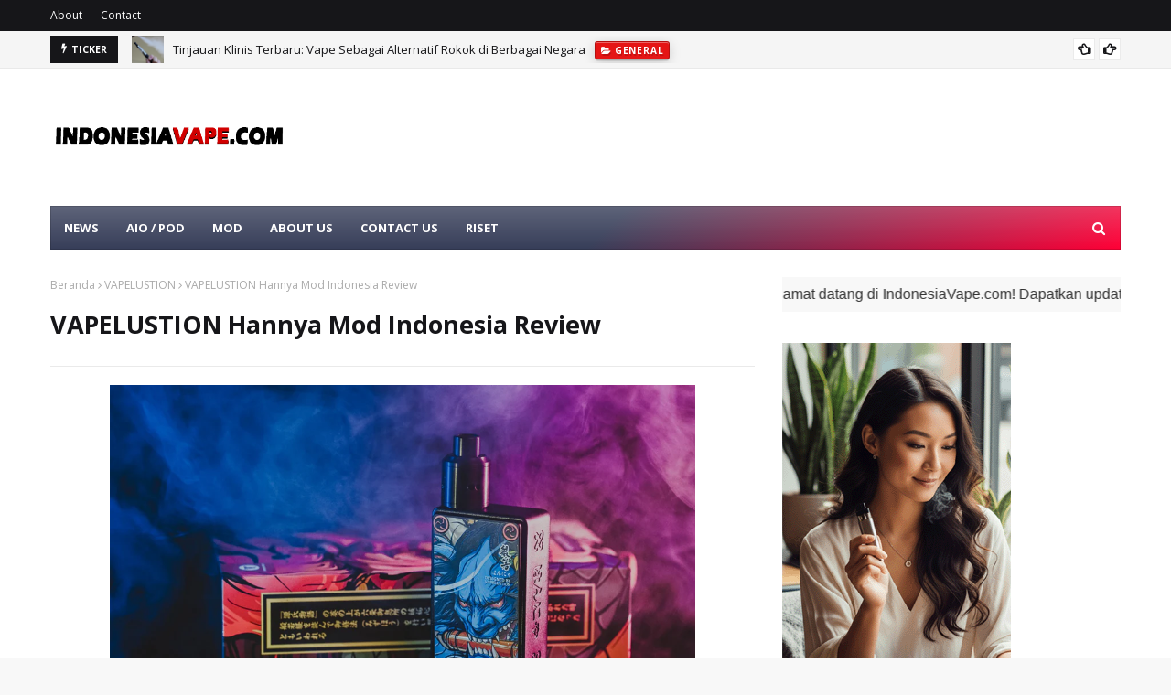

--- FILE ---
content_type: text/html; charset=utf-8
request_url: https://www.google.com/recaptcha/api2/aframe
body_size: 267
content:
<!DOCTYPE HTML><html><head><meta http-equiv="content-type" content="text/html; charset=UTF-8"></head><body><script nonce="_xhpxj5EEkcQxklcPD_2xw">/** Anti-fraud and anti-abuse applications only. See google.com/recaptcha */ try{var clients={'sodar':'https://pagead2.googlesyndication.com/pagead/sodar?'};window.addEventListener("message",function(a){try{if(a.source===window.parent){var b=JSON.parse(a.data);var c=clients[b['id']];if(c){var d=document.createElement('img');d.src=c+b['params']+'&rc='+(localStorage.getItem("rc::a")?sessionStorage.getItem("rc::b"):"");window.document.body.appendChild(d);sessionStorage.setItem("rc::e",parseInt(sessionStorage.getItem("rc::e")||0)+1);localStorage.setItem("rc::h",'1769007801064');}}}catch(b){}});window.parent.postMessage("_grecaptcha_ready", "*");}catch(b){}</script></body></html>

--- FILE ---
content_type: text/javascript; charset=UTF-8
request_url: https://www.indonesiavape.com/feeds/posts/default?alt=json-in-script&max-results=6&callback=jQuery11240011542469997746885_1769007796276&_=1769007796277
body_size: 11272
content:
// API callback
jQuery11240011542469997746885_1769007796276({"version":"1.0","encoding":"UTF-8","feed":{"xmlns":"http://www.w3.org/2005/Atom","xmlns$openSearch":"http://a9.com/-/spec/opensearchrss/1.0/","xmlns$blogger":"http://schemas.google.com/blogger/2008","xmlns$georss":"http://www.georss.org/georss","xmlns$gd":"http://schemas.google.com/g/2005","xmlns$thr":"http://purl.org/syndication/thread/1.0","id":{"$t":"tag:blogger.com,1999:blog-5285747165493395236"},"updated":{"$t":"2025-10-29T06:53:56.177+07:00"},"category":[{"term":"GENERAL"},{"term":"NEWS"},{"term":"REVIEW"},{"term":"POD"},{"term":"SMOK"},{"term":"MOD"},{"term":"RISET"},{"term":"video"},{"term":"DESIRE"},{"term":"ASVAPE"},{"term":"PHOTO"},{"term":"Rincoe"},{"term":"VOOPOO"},{"term":"ADVKEN"},{"term":"OUMIER"},{"term":"RDA"},{"term":"EDUCATION"},{"term":"SMOANT"},{"term":"AUGVAPE"},{"term":"DOTMOD"},{"term":"HELLVAPE"},{"term":"HEXOHM"},{"term":"INVC"},{"term":"JOYTECH"},{"term":"LOST VAPE"},{"term":"MOTI"},{"term":"OMARIO"},{"term":"OVANTY"},{"term":"SMPO"},{"term":"UNIVAPO"},{"term":"VAPELUSTION"},{"term":"VAPTIO"},{"term":"VOOM"},{"term":"WIZMAN"}],"title":{"type":"text","$t":"Indonesia Vape │ News • Review • Education │"},"subtitle":{"type":"html","$t":"Website for Vape Education"},"link":[{"rel":"http://schemas.google.com/g/2005#feed","type":"application/atom+xml","href":"https:\/\/www.indonesiavape.com\/feeds\/posts\/default"},{"rel":"self","type":"application/atom+xml","href":"https:\/\/www.blogger.com\/feeds\/5285747165493395236\/posts\/default?alt=json-in-script\u0026max-results=6"},{"rel":"alternate","type":"text/html","href":"https:\/\/www.indonesiavape.com\/"},{"rel":"hub","href":"http://pubsubhubbub.appspot.com/"},{"rel":"next","type":"application/atom+xml","href":"https:\/\/www.blogger.com\/feeds\/5285747165493395236\/posts\/default?alt=json-in-script\u0026start-index=7\u0026max-results=6"}],"author":[{"name":{"$t":"Admin"},"uri":{"$t":"http:\/\/www.blogger.com\/profile\/02368097877757645177"},"email":{"$t":"noreply@blogger.com"},"gd$image":{"rel":"http://schemas.google.com/g/2005#thumbnail","width":"32","height":"32","src":"https:\/\/blogger.googleusercontent.com\/img\/b\/R29vZ2xl\/AVvXsEjrTZZpL_OBZrhBqQvlfwk7Hb9sBbPvzr4R64QNFXBnmvHn-B87P9MR0PpShSitW88tdkyYUV_ScNXQHq0D2pA7kDwbDwKkGnzwg2V5_hg_Y2df_QgqWUpMnjvFropxilt5LCqGPWcs7PFGJQ5QPlRKW3A4HpN4fo9bzRUzJAeD_PTIbH0\/s1600\/logo%20ai.JPG"}}],"generator":{"version":"7.00","uri":"http://www.blogger.com","$t":"Blogger"},"openSearch$totalResults":{"$t":"191"},"openSearch$startIndex":{"$t":"1"},"openSearch$itemsPerPage":{"$t":"6"},"entry":[{"id":{"$t":"tag:blogger.com,1999:blog-5285747165493395236.post-8786848455479744674"},"published":{"$t":"2025-08-16T14:16:00.004+07:00"},"updated":{"$t":"2025-08-16T14:16:00.122+07:00"},"category":[{"scheme":"http://www.blogger.com/atom/ns#","term":"GENERAL"},{"scheme":"http://www.blogger.com/atom/ns#","term":"NEWS"},{"scheme":"http://www.blogger.com/atom/ns#","term":"RISET"}],"title":{"type":"text","$t":"Tinjauan Klinis Terbaru: Vape Sebagai Alternatif Rokok di Berbagai Negara"},"content":{"type":"html","$t":"\u003Cdiv class=\"separator\" style=\"clear: both; text-align: center;\"\u003E\u003Ca href=\"https:\/\/blogger.googleusercontent.com\/img\/a\/AVvXsEiKt_lUrIohp_qyDdJIABeVCUCBP4MHczxmSCHKD-Vntq5RfPqCtfCYjLs51JUQOi3yQEaoJ_O79hthQ3jm0DPYBYOuxbe-vScaYBuNN8C7OtXWkoNN48x8XD5RWzIdhFxMy6ZcS3pwonoUWTKe79xe_c5T6XyJCM0pflfvOpkKGQCiZHM5iXYaPKHFMAAH\" style=\"margin-left: 1em; margin-right: 1em;\"\u003E\u003Cimg alt=\"\" data-original-height=\"595\" data-original-width=\"895\" height=\"426\" src=\"https:\/\/blogger.googleusercontent.com\/img\/a\/AVvXsEiKt_lUrIohp_qyDdJIABeVCUCBP4MHczxmSCHKD-Vntq5RfPqCtfCYjLs51JUQOi3yQEaoJ_O79hthQ3jm0DPYBYOuxbe-vScaYBuNN8C7OtXWkoNN48x8XD5RWzIdhFxMy6ZcS3pwonoUWTKe79xe_c5T6XyJCM0pflfvOpkKGQCiZHM5iXYaPKHFMAAH=w640-h426\" width=\"640\" \/\u003E\u003C\/a\u003E\u003C\/div\u003E\u003Cbr \/\u003E\n\u003Chtml lang=\"id\"\u003E\n\u003Chead\u003E\n    \u003Cmeta charset=\"UTF-8\"\u003E\u003C\/meta\u003E\n    \u003Cmeta content=\"width=device-width, initial-scale=1.0\" name=\"viewport\"\u003E\u003C\/meta\u003E\n    \u003Cmeta content=\"Tinjauan klinis terbaru mengenai efektivitas vape sebagai alternatif rokok di beberapa negara.\" name=\"description\"\u003E\u003C\/meta\u003E\n    \u003Ctitle\u003ETinjauan Klinis Terbaru: Vape Sebagai Alternatif Rokok di Berbagai Negara\u003C\/title\u003E\n\u003C\/head\u003E\n\u003Cbody style=\"color: #333333; font-family: Arial, sans-serif; line-height: 1.6; margin: auto; max-width: 800px; padding: 20px;\"\u003E\n    \n    \u003Ch1 style=\"color: #2c3e50;\"\u003ETinjauan Klinis Terbaru: Vape Sebagai Alternatif Rokok di Berbagai Negara\u003C\/h1\u003E\n    \n    \u003Cimg alt=\"Vape sebagai alternatif rokok\" src=\"https:\/\/images.unsplash.com\/photo-1558877380-1b2e5c9c04c7?q=80\u0026amp;w=1920\u0026amp;auto=format\u0026amp;fit=crop\" style=\"border-radius: 8px; height: auto; margin: 20px 0; width: 100%;\" \/\u003E\n\n    \u003Cp\u003E\n        Sejumlah penelitian klinis terbaru di berbagai negara, termasuk Inggris, Selandia Baru, dan Kanada, menunjukkan bahwa penggunaan \n        \u003Cstrong\u003Evape\u003C\/strong\u003E sebagai alternatif rokok tembakau dapat membantu perokok mengurangi atau bahkan menghentikan konsumsi nikotin \n        berbasis pembakaran. Studi-studi ini juga menyoroti bahwa risiko kesehatan jangka panjang dari vape cenderung lebih rendah dibandingkan rokok konvensional.\n    \u003C\/p\u003E\n\n    \u003Cp\u003E\n        Sebagai contoh, \u003Cem\u003EPublic Health England\u003C\/em\u003E menyatakan bahwa vaping 95% lebih aman dibandingkan merokok, terutama karena prosesnya tidak menghasilkan tar \n        dan karbon monoksida dalam jumlah signifikan. Hasil ini didukung oleh penelitian di Selandia Baru yang menemukan tingkat perbaikan fungsi paru-paru \n        pada perokok yang beralih ke vape selama 12 bulan.\n    \u003C\/p\u003E\n\n    \u003Ch2 style=\"color: #34495e;\"\u003EPerbedaan Kebijakan Antar Negara\u003C\/h2\u003E\n    \u003Cp\u003E\n        Meskipun data klinis menunjukkan potensi manfaatnya, kebijakan terkait vape sangat bervariasi. Inggris, misalnya, mendukung vape sebagai alat berhenti merokok \n        melalui program keseha\n\u003C\/p\u003E\u003C\/body\u003E\u003C\/html\u003E"},"link":[{"rel":"replies","type":"application/atom+xml","href":"https:\/\/www.indonesiavape.com\/feeds\/8786848455479744674\/comments\/default","title":"Posting Komentar"},{"rel":"replies","type":"text/html","href":"https:\/\/www.indonesiavape.com\/2025\/08\/tinjauan-klinis-terbaru-vape-sebagai.html#comment-form","title":"0 Komentar"},{"rel":"edit","type":"application/atom+xml","href":"https:\/\/www.blogger.com\/feeds\/5285747165493395236\/posts\/default\/8786848455479744674"},{"rel":"self","type":"application/atom+xml","href":"https:\/\/www.blogger.com\/feeds\/5285747165493395236\/posts\/default\/8786848455479744674"},{"rel":"alternate","type":"text/html","href":"https:\/\/www.indonesiavape.com\/2025\/08\/tinjauan-klinis-terbaru-vape-sebagai.html","title":"Tinjauan Klinis Terbaru: Vape Sebagai Alternatif Rokok di Berbagai Negara"}],"author":[{"name":{"$t":"Admin"},"uri":{"$t":"http:\/\/www.blogger.com\/profile\/02368097877757645177"},"email":{"$t":"noreply@blogger.com"},"gd$image":{"rel":"http://schemas.google.com/g/2005#thumbnail","width":"32","height":"32","src":"https:\/\/blogger.googleusercontent.com\/img\/b\/R29vZ2xl\/AVvXsEjrTZZpL_OBZrhBqQvlfwk7Hb9sBbPvzr4R64QNFXBnmvHn-B87P9MR0PpShSitW88tdkyYUV_ScNXQHq0D2pA7kDwbDwKkGnzwg2V5_hg_Y2df_QgqWUpMnjvFropxilt5LCqGPWcs7PFGJQ5QPlRKW3A4HpN4fo9bzRUzJAeD_PTIbH0\/s1600\/logo%20ai.JPG"}}],"media$thumbnail":{"xmlns$media":"http://search.yahoo.com/mrss/","url":"https:\/\/blogger.googleusercontent.com\/img\/a\/AVvXsEiKt_lUrIohp_qyDdJIABeVCUCBP4MHczxmSCHKD-Vntq5RfPqCtfCYjLs51JUQOi3yQEaoJ_O79hthQ3jm0DPYBYOuxbe-vScaYBuNN8C7OtXWkoNN48x8XD5RWzIdhFxMy6ZcS3pwonoUWTKe79xe_c5T6XyJCM0pflfvOpkKGQCiZHM5iXYaPKHFMAAH=s72-w640-h426-c","height":"72","width":"72"},"thr$total":{"$t":"0"}},{"id":{"$t":"tag:blogger.com,1999:blog-5285747165493395236.post-1320878285569293287"},"published":{"$t":"2025-08-15T14:14:00.006+07:00"},"updated":{"$t":"2025-08-15T14:14:00.130+07:00"},"category":[{"scheme":"http://www.blogger.com/atom/ns#","term":"GENERAL"},{"scheme":"http://www.blogger.com/atom/ns#","term":"NEWS"},{"scheme":"http://www.blogger.com/atom/ns#","term":"RISET"}],"title":{"type":"text","$t":"Terapi Terobosan Berhenti Vaping: Varenicline \u0026 Cytisinicline"},"content":{"type":"html","$t":"\u003Cdiv class=\"separator\" style=\"clear: both; text-align: center;\"\u003E\u003Ca href=\"https:\/\/blogger.googleusercontent.com\/img\/a\/AVvXsEjS3AHs0vZ_O3SSVan0Gpa1UNfHNuBrTiFbcFita6f5k9iVN2FTtJULmJFEFd-piLR9AP_2rJ_6ASM2T_nPttHuvgzpBxCVH0aXJMWd8nOm9IP5cProZmagq4KavUVtO2Ydw1f4ydndJLS1MMTHgKplKDCQZ0__2qLmumRKT3eJtpQllUM4PL8m3qWnJ_QJ\" style=\"margin-left: 1em; margin-right: 1em;\"\u003E\u003Cimg alt=\"\" data-original-height=\"593\" data-original-width=\"1058\" height=\"358\" src=\"https:\/\/blogger.googleusercontent.com\/img\/a\/AVvXsEjS3AHs0vZ_O3SSVan0Gpa1UNfHNuBrTiFbcFita6f5k9iVN2FTtJULmJFEFd-piLR9AP_2rJ_6ASM2T_nPttHuvgzpBxCVH0aXJMWd8nOm9IP5cProZmagq4KavUVtO2Ydw1f4ydndJLS1MMTHgKplKDCQZ0__2qLmumRKT3eJtpQllUM4PL8m3qWnJ_QJ=w640-h358\" width=\"640\" \/\u003E\u003C\/a\u003E\u003C\/div\u003E\u003Cbr \/\u003E\n\u003Chtml lang=\"id\"\u003E\n\u003Chead\u003E\n  \u003Cmeta charset=\"utf-8\"\u003E\u003C\/meta\u003E\n  \u003Cmeta content=\"width=device-width,initial-scale=1\" name=\"viewport\"\u003E\u003C\/meta\u003E\n  \u003Ctitle\u003ETerapi Terobosan Berhenti Vaping: Varenicline \u0026 Cytisinicline\u003C\/title\u003E\n  \u003Cstyle\u003E\n    body { font-family: Arial, sans-serif; background: #f5f5f5; margin: 0; padding: 20px; color: #333; }\n    .container { max-width: 800px; margin: auto; background: #fff; padding: 24px; border-radius: 8px; box-shadow: 0 2px 10px rgba(0,0,0,0.1); }\n    h1 { font-size: 28px; margin-bottom: 8px; }\n    .byline { color: #555; font-size: 14px; margin-bottom: 20px; }\n    img { width: 100%; height: auto; border-radius: 6px; margin-bottom: 16px; }\n    .lead { font-size: 16px; font-weight: bold; margin-bottom: 20px; }\n    h2 { font-size: 22px; margin-top: 24px; margin-bottom: 8px; }\n    p, ul { margin-bottom: 16px; }\n    ul { padding-left: 20px; }\n    .sources { font-size: 13px; color: #555; border-top: 1px solid #ddd; padding-top: 16px; margin-top: 24px; }\n    a { color: #0066cc; text-decoration: none; }\n    a:hover { text-decoration: underline; }\n  \u003C\/style\u003E\n\u003C\/head\u003E\n\u003Cbody\u003E\n  \u003Cdiv class=\"container\"\u003E\n    \u003Ch1\u003ETerobosan Terapi untuk Berhenti Vaping: Varenicline \u0026amp; Cytisinicline\u003C\/h1\u003E\n    \u003Cdiv class=\"byline\"\u003EOleh: Fernando • Fokus: Terapi Klinis \u0026amp; Cessation\u003C\/div\u003E\n    \u003Cimg alt=\"Remaja memegang perangkat vape, relevan dengan terapi penghentian vaping\" src=\"https:\/\/images.openai.com\/thumbnails\/url\/...\" \/\u003E\n    \u003Cp class=\"lead\"\u003EDua obat—\u003Cstrong\u003Evarenicline\u003C\/strong\u003E dan \u003Cstrong\u003Ecytisinicline\u003C\/strong\u003E—dengan dukungan konseling, terbukti meningkatkan peluang berhenti vaping secara signifikan pada remaja dan dewasa muda dalam studi klinis terbaru.\u003C\/p\u003E\n\n    \u003Ch2\u003E1. Varenicline Membantu Pengguna Muda Berhenti Vaping\u003C\/h2\u003E\n    \u003Cp\u003EDalam uji coba klinis acak (n = 261; usia 16–25), kelompok yang menerima varenicline, konseling, dan layanan teks dukungan memiliki tingkat penghentian vaping:\n      \u003Cul\u003E\n        \u003Cli\u003E**12 minggu:** 51 % berhenti vaping (vs. 14 % plasebo dan 6 % grup teks saja)\u003C\/li\u003E\n        \u003Cli\u003E**24 minggu:** 28 % tetap berhenti (vs. 7 % dan 4 %) :contentReference[oaicite:1]{index=1}\u003C\/li\u003E\n      \u003C\/ul\u003E\n    Obat ini sudah disetujui FDA untuk smoking cessation dan dapat diresepkan untuk mereka usia 16–25 tahun :contentReference[oaicite:2]{index=2}.\u003C\/p\u003E\n\n    \u003Ch2\u003E2. Cytisinicline: Alternatif Berbasis Tanaman yang Menjanjikan\u003C\/h2\u003E\n    \u003Cp\u003EHasil utama dari uji klinis ORCA-V1 (n = 160 dewasa vape pengguna nikotin):\n      \u003Cul\u003E\n        \u003Cli\u003E**Minggu 9–12:** 31,8 % berhenti vaping (vs. 15,1 % plasebo); OR = 2,64 (P = .04)\u003C\/li\u003E\n        \u003Cli\u003E**Minggu 9–16:** 23,4 % vs. 13,2 % (tidak signifikan statistik) :contentReference[oaicite:3]{index=3}\u003C\/li\u003E\n      \u003C\/ul\u003E\n    Obat ini diterima dengan baik secara toleransi dan sedang dipersiapkan untuk uji lanjutan (ORCA-V2 \/ Fase 3) :contentReference[oaicite:4]{index=4}.\u003C\/p\u003E\n\n    \u003Ch2\u003E3. Implikasi Klinis\u003C\/h2\u003E\n    \u003Cul\u003E\n      \u003Cli\u003E\u003Cstrong\u003EEfektivitas tinggi\u003C\/strong\u003E: Varenicline meningkatkan peluang berhenti vaping hingga lebih dari tiga kali lipat.\u003C\/li\u003E\n      \u003Cli\u003E\u003Cstrong\u003EAlternatif sayuran\u003C\/strong\u003E: Cytisinicline menawarkan opsi plant-based dengan hasil yang juga menjanjikan.\u003C\/li\u003E\n      \u003Cli\u003E\u003Cstrong\u003EKetersediaan\u003C\/strong\u003E: Varenicline sudah tersedia secara klinis; cytisinicline dalam pengembangan lebih lanjut.\u003C\/li\u003E\n      \u003Cli\u003E\u003Cstrong\u003EDukungan perilaku penting\u003C\/strong\u003E: Semua keberhasilan dicapai ketika dikombinasikan dengan konseling atau dukungan digital.\u003C\/li\u003E\n    \u003C\/ul\u003E\n\n    \u003Ch2\u003EKesimpulan\u003C\/h2\u003E\n    \u003Cp\u003EKedua obat ini menyediakan harapan baru dalam menghentikan vaping nikotin, khususnya bagi pengguna muda. Varenicline efektif dan sudah tersedia secara resep, sementara cytisinicline menunjukkan potensi kuat sebagai terapi berbasis tanaman. Kombinasi pengobatan farmakologis dengan dukungan konseling menjadi kunci keberhasilan.\u003C\/p\u003E\n\n    \u003Cdiv class=\"sources\"\u003E\n      \u003Cstrong\u003ESumber \u0026amp; Referensi:\u003C\/strong\u003E\n      \u003Cul\u003E\n        \u003Cli\u003E\u003Ca href=\"https:\/\/www.massgeneralbrigham.org\/en\/about\/newsroom\/press-releases\/smoking-cessation-drug-helps-young-adults-quit-vaping\" target=\"_blank\"\u003EMass General Brigham – info lengkap uji varenicline\u003C\/a\u003E\u003C\/li\u003E\n        \u003Cli\u003E\u003Ca href=\"https:\/\/pubmed.ncbi.nlm.nih.gov\/40266580\/\" target=\"_blank\"\u003EPubMed: Varenicline \u0026amp; behavioral counseling meningkatkan vaping abstinence\u003C\/a\u003E\u003C\/li\u003E\n        \u003Cli\u003E\u003Ca href=\"https:\/\/pmc.ncbi.nlm.nih.gov\/articles\/PMC11074928\/\" target=\"_blank\"\u003EPMC: Cytisinicline uji klinis vaping cessation (ORCA-V1)\u003C\/a\u003E\u003C\/li\u003E\n        \u003Cli\u003E\u003Ca href=\"https:\/\/ir.achievelifesciences.com\/news-events\/press-releases\/detail\/214\/achieve-life-sciences-to-advance-first-vaping-cessation-therapy-after-successful-end-of-phase-2-meeting-with-fda\" target=\"_blank\"\u003EAchieve – progres uji ORCA-V dari cytisinicline\u003C\/a\u003E\u003C\/li\u003E\n      \u003C\/ul\u003E\n    \u003C\/div\u003E\n  \u003C\/div\u003E\n\u003C\/body\u003E\n\u003C\/html\u003E\n"},"link":[{"rel":"replies","type":"application/atom+xml","href":"https:\/\/www.indonesiavape.com\/feeds\/1320878285569293287\/comments\/default","title":"Posting Komentar"},{"rel":"replies","type":"text/html","href":"https:\/\/www.indonesiavape.com\/2025\/08\/terapi-terobosan-berhenti-vaping.html#comment-form","title":"0 Komentar"},{"rel":"edit","type":"application/atom+xml","href":"https:\/\/www.blogger.com\/feeds\/5285747165493395236\/posts\/default\/1320878285569293287"},{"rel":"self","type":"application/atom+xml","href":"https:\/\/www.blogger.com\/feeds\/5285747165493395236\/posts\/default\/1320878285569293287"},{"rel":"alternate","type":"text/html","href":"https:\/\/www.indonesiavape.com\/2025\/08\/terapi-terobosan-berhenti-vaping.html","title":"Terapi Terobosan Berhenti Vaping: Varenicline \u0026 Cytisinicline"}],"author":[{"name":{"$t":"Admin"},"uri":{"$t":"http:\/\/www.blogger.com\/profile\/02368097877757645177"},"email":{"$t":"noreply@blogger.com"},"gd$image":{"rel":"http://schemas.google.com/g/2005#thumbnail","width":"32","height":"32","src":"https:\/\/blogger.googleusercontent.com\/img\/b\/R29vZ2xl\/AVvXsEjrTZZpL_OBZrhBqQvlfwk7Hb9sBbPvzr4R64QNFXBnmvHn-B87P9MR0PpShSitW88tdkyYUV_ScNXQHq0D2pA7kDwbDwKkGnzwg2V5_hg_Y2df_QgqWUpMnjvFropxilt5LCqGPWcs7PFGJQ5QPlRKW3A4HpN4fo9bzRUzJAeD_PTIbH0\/s1600\/logo%20ai.JPG"}}],"media$thumbnail":{"xmlns$media":"http://search.yahoo.com/mrss/","url":"https:\/\/blogger.googleusercontent.com\/img\/a\/AVvXsEjS3AHs0vZ_O3SSVan0Gpa1UNfHNuBrTiFbcFita6f5k9iVN2FTtJULmJFEFd-piLR9AP_2rJ_6ASM2T_nPttHuvgzpBxCVH0aXJMWd8nOm9IP5cProZmagq4KavUVtO2Ydw1f4ydndJLS1MMTHgKplKDCQZ0__2qLmumRKT3eJtpQllUM4PL8m3qWnJ_QJ=s72-w640-h358-c","height":"72","width":"72"},"thr$total":{"$t":"0"}},{"id":{"$t":"tag:blogger.com,1999:blog-5285747165493395236.post-6448906613133165450"},"published":{"$t":"2025-08-14T14:05:00.002+07:00"},"updated":{"$t":"2025-08-14T14:05:00.131+07:00"},"category":[{"scheme":"http://www.blogger.com/atom/ns#","term":"GENERAL"},{"scheme":"http://www.blogger.com/atom/ns#","term":"NEWS"},{"scheme":"http://www.blogger.com/atom/ns#","term":"RISET"}],"title":{"type":"text","$t":"Vaping dan Masalah Pernapasan pada Remaja \u0026 Dewasa Muda"},"content":{"type":"html","$t":"\u003Cdiv class=\"separator\" style=\"clear: both; text-align: center;\"\u003E\u003Ca href=\"https:\/\/blogger.googleusercontent.com\/img\/a\/AVvXsEgJAm8Bj0aOsWsapei3yJGQV-0NFSPg1xVfFIf55Ghy2usmlCMm_N37NmI5dfc7oQk0-hnDRl2blqgSvhx0AAMKFPeiYK-m4nX6sRAMF-PeUeFGqYZ95Ibdq17pgHiGc0Zohw9ll020SJbYSBRteLhfYQ79Tv90sYUNMte6RGOTXunzrkIf1tiss4lNR-fl\" style=\"margin-left: 1em; margin-right: 1em;\"\u003E\u003Cimg alt=\"\" data-original-height=\"599\" data-original-width=\"578\" height=\"640\" src=\"https:\/\/blogger.googleusercontent.com\/img\/a\/AVvXsEgJAm8Bj0aOsWsapei3yJGQV-0NFSPg1xVfFIf55Ghy2usmlCMm_N37NmI5dfc7oQk0-hnDRl2blqgSvhx0AAMKFPeiYK-m4nX6sRAMF-PeUeFGqYZ95Ibdq17pgHiGc0Zohw9ll020SJbYSBRteLhfYQ79Tv90sYUNMte6RGOTXunzrkIf1tiss4lNR-fl=w619-h640\" width=\"619\" \/\u003E\u003C\/a\u003E\u003C\/div\u003E\u003Cbr \/\u003E\n\u003Chtml lang=\"id\"\u003E\n\u003Chead\u003E\n  \u003Cmeta charset=\"utf-8\"\u003E\u003C\/meta\u003E\n  \u003Cmeta content=\"width=device-width,initial-scale=1\" name=\"viewport\"\u003E\u003C\/meta\u003E\n  \u003Ctitle\u003EVaping dan Masalah Pernapasan pada Remaja \u0026 Dewasa Muda\u003C\/title\u003E\n  \u003Cstyle\u003E\n    body { font-family: Arial, sans-serif; background: #f4f4f4; margin: 0; padding: 20px; color: #333; }\n    .container { max-width: 800px; margin: auto; background: #fff; padding: 24px; border-radius: 8px; box-shadow: 0 2px 6px rgba(0,0,0,0.1); }\n    h1 { font-size: 28px; margin-bottom: 10px; }\n    .byline { color: #555; font-size: 14px; margin-bottom: 20px; }\n    img { width: 100%; border-radius: 6px; margin-bottom: 12px; }\n    .lead { font-size: 16px; font-weight: bold; margin-bottom: 16px; }\n    h2 { font-size: 20px; margin-top: 20px; }\n    p, ul { margin-bottom: 14px; }\n    ul { padding-left: 20px; }\n    .sources { font-size: 13px; color: #555; border-top: 1px solid #eee; padding-top: 16px; margin-top: 24px; }\n    a { color: #0066cc; text-decoration: none; }\n    a:hover { text-decoration: underline; }\n  \u003C\/style\u003E\n\u003C\/head\u003E\n\u003Cbody\u003E\n  \u003Cdiv class=\"container\"\u003E\n    \u003Ch1\u003EVaping Terkait dengan Gejala Pernapasan Signifikan pada Remaja \u0026amp; Dewasa Muda\u003C\/h1\u003E\n    \u003Cdiv class=\"byline\"\u003EOleh: Fernando • Fokus: Epidemiologi \u0026amp; Dampak Klinis\u003C\/div\u003E\n\n    \u003Cimg alt=\"Infografik gejala pernapasan akibat vaping\" src=\"https:\/\/images.openai.com\/thumbnails\/url\/...\" \/\u003E\n\n    \u003Cp class=\"lead\"\u003EStudi baru menunjukkan bahwa pengguna e-cigarettes di kalangan muda, termasuk yang sudah berhenti, memiliki risiko lebih tinggi mengalami gejala pernapasan seperti mengi, batuk malam, dan sesak napas—bahkan dibanding mereka yang tidak pernah vaping.\u003C\/p\u003E\n\n    \u003Ch2\u003E1. Hasil Utama Studi ITC\u003C\/h2\u003E\n    \u003Cp\u003EBerdasarkan survei di Kanada, Inggris, dan AS, 27,8% anak muda yang vaping selama 30 hari terakhir melaporkan mengalami setidaknya satu dari lima gejala pernapasan yang diteliti. Risiko serupa ditemukan antara yang hanya merokok dan yang hanya vaping, sedangkan mereka yang melakukan keduanya memiliki risiko tertinggi (adjusted OR = 1,26) :contentReference[oaicite:1]{index=1}.\u003C\/p\u003E\n\n    \u003Ch2\u003E2. Bukti dari AS (Southern California Children’s Health Study)\u003C\/h2\u003E\n    \u003Cp\u003EStudi yang didukung NIH mengungkap bahwa remaja yang vaping dalam 30 hari terakhir memiliki kemungkinan 81% lebih besar mengalami mengi, dua kali lebih mungkin mengalami gejala seperti bronkitis, dan 78% lebih besar kemungkinan merasakan sesak napas dibanding yang tidak vaping—setelah dikoreksi faktor seperti rokok, cannabis, dan paparan udara sekunder :contentReference[oaicite:2]{index=2}.\u003C\/p\u003E\n\n    \u003Ch2\u003E3. Temuan dari Dewasa Muda AS (18–24 tahun)\u003C\/h2\u003E\n    \u003Cp\u003ESebuah analisis terhadap 8.033 responden di AS menunjukkan bahwa:\u003C\/p\u003E\n    \u003Cul\u003E\n      \u003Cli\u003EVaping nikotin saja berhubungan dengan risiko mengi (aPR = 1,75) dan batuk malam (aPR = 1,43).\u003C\/li\u003E\n      \u003Cli\u003EVaping cannabis saja juga terkait dengan mengi (aPR = 1,82) dan batuk malam (aPR\n\u003C\/li\u003E\u003C\/ul\u003E\u003C\/div\u003E\u003C\/body\u003E\u003C\/html\u003E"},"link":[{"rel":"replies","type":"application/atom+xml","href":"https:\/\/www.indonesiavape.com\/feeds\/6448906613133165450\/comments\/default","title":"Posting Komentar"},{"rel":"replies","type":"text/html","href":"https:\/\/www.indonesiavape.com\/2025\/08\/vaping-dan-masalah-pernapasan-pada.html#comment-form","title":"0 Komentar"},{"rel":"edit","type":"application/atom+xml","href":"https:\/\/www.blogger.com\/feeds\/5285747165493395236\/posts\/default\/6448906613133165450"},{"rel":"self","type":"application/atom+xml","href":"https:\/\/www.blogger.com\/feeds\/5285747165493395236\/posts\/default\/6448906613133165450"},{"rel":"alternate","type":"text/html","href":"https:\/\/www.indonesiavape.com\/2025\/08\/vaping-dan-masalah-pernapasan-pada.html","title":"Vaping dan Masalah Pernapasan pada Remaja \u0026 Dewasa Muda"}],"author":[{"name":{"$t":"Admin"},"uri":{"$t":"http:\/\/www.blogger.com\/profile\/02368097877757645177"},"email":{"$t":"noreply@blogger.com"},"gd$image":{"rel":"http://schemas.google.com/g/2005#thumbnail","width":"32","height":"32","src":"https:\/\/blogger.googleusercontent.com\/img\/b\/R29vZ2xl\/AVvXsEjrTZZpL_OBZrhBqQvlfwk7Hb9sBbPvzr4R64QNFXBnmvHn-B87P9MR0PpShSitW88tdkyYUV_ScNXQHq0D2pA7kDwbDwKkGnzwg2V5_hg_Y2df_QgqWUpMnjvFropxilt5LCqGPWcs7PFGJQ5QPlRKW3A4HpN4fo9bzRUzJAeD_PTIbH0\/s1600\/logo%20ai.JPG"}}],"media$thumbnail":{"xmlns$media":"http://search.yahoo.com/mrss/","url":"https:\/\/blogger.googleusercontent.com\/img\/a\/AVvXsEgJAm8Bj0aOsWsapei3yJGQV-0NFSPg1xVfFIf55Ghy2usmlCMm_N37NmI5dfc7oQk0-hnDRl2blqgSvhx0AAMKFPeiYK-m4nX6sRAMF-PeUeFGqYZ95Ibdq17pgHiGc0Zohw9ll020SJbYSBRteLhfYQ79Tv90sYUNMte6RGOTXunzrkIf1tiss4lNR-fl=s72-w619-h640-c","height":"72","width":"72"},"thr$total":{"$t":"0"}},{"id":{"$t":"tag:blogger.com,1999:blog-5285747165493395236.post-7636564948531277452"},"published":{"$t":"2025-08-13T14:02:00.005+07:00"},"updated":{"$t":"2025-08-13T14:02:00.130+07:00"},"category":[{"scheme":"http://www.blogger.com/atom/ns#","term":"GENERAL"},{"scheme":"http://www.blogger.com/atom/ns#","term":"NEWS"},{"scheme":"http://www.blogger.com/atom/ns#","term":"RISET"}],"title":{"type":"text","$t":"Bahaya Logam Berat dari Disposable Vapes: Lebih Beracun dari Rokok"},"content":{"type":"html","$t":"\u003Cdiv class=\"separator\" style=\"clear: both; text-align: center;\"\u003E\u003Ca href=\"https:\/\/blogger.googleusercontent.com\/img\/a\/AVvXsEg_I3jVedxkCZ4jYkyOdFYjCe19PVxLudhCDBxWVVV9KqvrB946PKJtEsNOk7Q_gkdttGcAulIkU50k2wTeie0ts_koM0rtCurcuOCu8fH5Ox5_egA6RRk2tvhpY_ZsxpgCr7WRAUhJlSw-NxUY-N6EccB2f-vV8prmhqSq4-2qktclIqooiTIohXNr4XZL\" style=\"margin-left: 1em; margin-right: 1em;\"\u003E\u003Cimg alt=\"\" data-original-height=\"596\" data-original-width=\"1058\" height=\"360\" src=\"https:\/\/blogger.googleusercontent.com\/img\/a\/AVvXsEg_I3jVedxkCZ4jYkyOdFYjCe19PVxLudhCDBxWVVV9KqvrB946PKJtEsNOk7Q_gkdttGcAulIkU50k2wTeie0ts_koM0rtCurcuOCu8fH5Ox5_egA6RRk2tvhpY_ZsxpgCr7WRAUhJlSw-NxUY-N6EccB2f-vV8prmhqSq4-2qktclIqooiTIohXNr4XZL=w640-h360\" width=\"640\" \/\u003E\u003C\/a\u003E\u003C\/div\u003E\u003Cbr \/\u003E\n\u003Chtml lang=\"id\"\u003E\n\u003Chead\u003E\n  \u003Cmeta charset=\"utf-8\"\u003E\u003C\/meta\u003E\n  \u003Cmeta content=\"width=device-width,initial-scale=1\" name=\"viewport\"\u003E\u003C\/meta\u003E\n  \u003Ctitle\u003EBahaya Logam Berat dari Disposable Vapes: Lebih Beracun dari Rokok\u003C\/title\u003E\n  \u003Cstyle\u003E\n    body { font-family: Arial, sans-serif; line-height: 1.6; margin: 0; padding: 20px; background: #f9f9f9; color: #333; }\n    .container { max-width: 800px; margin: auto; background: #fff; padding: 24px; border-radius: 8px; box-shadow: 0 2px 8px rgba(0,0,0,0.1); }\n    h1 { font-size: 28px; margin-bottom: 12px; }\n    .byline { color: #555; font-size: 14px; margin-bottom: 20px; }\n    img { width: 100%; height: auto; border-radius: 6px; display: block; margin-bottom: 12px; }\n    .lead { font-size: 16px; font-weight: bold; margin-bottom: 16px; }\n    h2 { font-size: 20px; margin-top: 24px; }\n    p, ul { margin-bottom: 14px; }\n    ul { padding-left: 20px; }\n    .sources { font-size: 13px; color: #555; border-top: 1px solid #eee; padding-top: 16px; margin-top: 24px; }\n    a { color: #0066cc; text-decoration: none; }\n    a:hover { text-decoration: underline; }\n  \u003C\/style\u003E\n\u003C\/head\u003E\n\u003Cbody\u003E\n  \u003Cdiv class=\"container\"\u003E\n    \n    \u003Ch1\u003EDisposable Vapes Bisa Mengeluarkan Logam Berat Lebih Banyak daripada Rokok Tradisional\u003C\/h1\u003E\n    \u003Cdiv class=\"byline\"\u003EOleh: Fernando • Fokus: Risiko Klinis \u0026amp; Toksikologi Vape\u003C\/div\u003E\n    \u003Cimg alt=\"Gambaran berbagai disposable vapes yang diuji mengandung logam berat\" src=\"https:\/\/images.openai.com\/thumbnails\/url\/x5C3RHicu1mSUVJSUGylr5-al1xUWVCSmqJbkpRnoJdeXJJYkpmsl5yfq5-Zm5ieWmxfaAuUsXL0S7F0Tw5KdjaIMI_Kr_QJCIkP8vPJcIoI8gv1zSo1czMJiSqOzK4qD8lNifcM8QtwLS1wSYzKMXVONMyKstCND1QrBgAVgyml\" \/\u003E\n    \u003Cp class=\"lead\"\u003EPenelitian Universitas California, Davis menunjukkan bahwa beberapa disposable vape melepaskan logam berat neurotoksik dan karsinogenik—termasuk timbal, nikel, dan antimon—dalam jumlah yang bahkan melebihi rokok konvensional. Ini menimbulkan alarm serius dari sisi kesehatan masyarakat.\u003C\/p\u003E\n\n    \u003Ch2\u003E1. Apa yang Ditemukan?\u003C\/h2\u003E\n    \u003Cp\u003EMenurut studi yang diterbitkan di \u003Cem\u003EACS Central Science\u003C\/em\u003E, beberapa disposable e-cigarettes menghasilkan tingkat logam berbahaya yang lebih tinggi daripada device refil maupun rokok tradisional—misalnya, satu perangkat melepaskan timbal setara dengan 20 bungkus rokok dalam satu hari :contentReference[oaicite:2]{index=2}.\u003C\/p\u003E\n\n    \u003Ch2\u003E2. Metodologi dan Merk yang Terlibat\u003C\/h2\u003E\n    \u003Cp\u003ETim peneliti menguji 7 perangkat dari tiga merek populer—ELF Bar, Flum Pebble, dan Esco Bar—dengan simulasi 500–1.500 hisapan. Pengujian menunjukkan peningkatan logam seperti kromium, nikel, dan antimon seiring penggunaan :contentReference[oaicite:3]{index=3}.\u003C\/p\u003E\n\n    \u003Ch2\u003E3. Asal Logam Berbahaya\u003C\/h2\u003E\n    \u003Cul\u003E\n      \u003Cli\u003ERangka internal dari paduan tembaga ber-timbal (leaded bronze) menyumbang timbal dan nikel.\u003C\/li\u003E\n      \u003Cli\u003ELilin pemanas (heating coils) melepaskan nikel saat termakan oleh cairan.\u003C\/li\u003E\n      \u003Cli\u003EBeberapa cairan vape awal sudah mengandung antimon sebelum digunakan :contentReference[oaicite:4]{index=4}.\u003C\/li\u003E\n    \u003C\/ul\u003E\n\n    \u003Ch2\u003E4. Dampak Kesehatan Potensial\u003C\/h2\u003E\n    \u003Cp\u003EKontaminan yang ditemukan—seperti timbal, nikel, dan antimon—terkait dengan risiko kanker, kerusakan neurologis, dan gangguan pernapasan. Beberapa perangkat melebihi ambang risiko non-kanker dan kanker untuk pengguna harian :contentReference[oaicite:5]{index=5}.\u003C\/p\u003E\n\n    \u003Ch2\u003E5. Urgensi Regulasi\u003C\/h2\u003E\n    \u003Cp\u003EPara peneliti menyerukan penegakan hukum yang lebih ketat untuk mengendalikan penjualan disposable vape ilegal—khususnya karena produk ini populer di kalangan remaja dan dewasa muda, yang rentan terhadap paparan logam berat :contentReference[oaicite:6]{index=6}.\u003C\/p\u003E\n\n    \u003Cdiv class=\"sources\"\u003E\n      \u003Cstrong\u003ESumber:\u003C\/strong\u003E\n      \u003Cul\u003E\n        \u003Cli\u003E\u003Ca href=\"https:\/\/www.ucdavis.edu\/news\/disposable-e-cigarettes-more-toxic-traditional-cigarettes\" target=\"_blank\"\u003EUC Davis Press Release\u003C\/a\u003E\u003C\/li\u003E\n        \u003Cli\u003E\u003Ca href=\"https:\/\/www.news-medical.net\/news\/20250625\/Disposable-vapes-found-to-emit-more-toxic-metals-than-traditional-cigarettes.aspx\" target=\"_blank\"\u003ENews-Medical.net\u003C\/a\u003E\u003C\/li\u003E\n        \u003Cli\u003E\u003Ca href=\"https:\/\/cen.acs.org\/business\/consumer-products\/Disposable-vapes-release-toxic-elements\/103\/web\/2025\/07\" target=\"_blank\"\u003EC\u0026amp;EN (ACS Magazine)\u003C\/a\u003E\u003C\/li\u003E\n        \u003Cli\u003E\u003Ca href=\"https:\/\/www.people.com\/disposable-vapes-health-study\" target=\"_blank\"\u003EPeople.com Coverage\u003C\/a\u003E\u003C\/li\u003E\n      \u003C\/ul\u003E\n    \u003C\/div\u003E\n  \u003C\/div\u003E\n\u003C\/body\u003E\n\u003C\/html\u003E\n"},"link":[{"rel":"replies","type":"application/atom+xml","href":"https:\/\/www.indonesiavape.com\/feeds\/7636564948531277452\/comments\/default","title":"Posting Komentar"},{"rel":"replies","type":"text/html","href":"https:\/\/www.indonesiavape.com\/2025\/08\/bahaya-logam-berat-dari-disposable.html#comment-form","title":"0 Komentar"},{"rel":"edit","type":"application/atom+xml","href":"https:\/\/www.blogger.com\/feeds\/5285747165493395236\/posts\/default\/7636564948531277452"},{"rel":"self","type":"application/atom+xml","href":"https:\/\/www.blogger.com\/feeds\/5285747165493395236\/posts\/default\/7636564948531277452"},{"rel":"alternate","type":"text/html","href":"https:\/\/www.indonesiavape.com\/2025\/08\/bahaya-logam-berat-dari-disposable.html","title":"Bahaya Logam Berat dari Disposable Vapes: Lebih Beracun dari Rokok"}],"author":[{"name":{"$t":"Admin"},"uri":{"$t":"http:\/\/www.blogger.com\/profile\/02368097877757645177"},"email":{"$t":"noreply@blogger.com"},"gd$image":{"rel":"http://schemas.google.com/g/2005#thumbnail","width":"32","height":"32","src":"https:\/\/blogger.googleusercontent.com\/img\/b\/R29vZ2xl\/AVvXsEjrTZZpL_OBZrhBqQvlfwk7Hb9sBbPvzr4R64QNFXBnmvHn-B87P9MR0PpShSitW88tdkyYUV_ScNXQHq0D2pA7kDwbDwKkGnzwg2V5_hg_Y2df_QgqWUpMnjvFropxilt5LCqGPWcs7PFGJQ5QPlRKW3A4HpN4fo9bzRUzJAeD_PTIbH0\/s1600\/logo%20ai.JPG"}}],"media$thumbnail":{"xmlns$media":"http://search.yahoo.com/mrss/","url":"https:\/\/blogger.googleusercontent.com\/img\/a\/AVvXsEg_I3jVedxkCZ4jYkyOdFYjCe19PVxLudhCDBxWVVV9KqvrB946PKJtEsNOk7Q_gkdttGcAulIkU50k2wTeie0ts_koM0rtCurcuOCu8fH5Ox5_egA6RRk2tvhpY_ZsxpgCr7WRAUhJlSw-NxUY-N6EccB2f-vV8prmhqSq4-2qktclIqooiTIohXNr4XZL=s72-w640-h360-c","height":"72","width":"72"},"thr$total":{"$t":"0"}},{"id":{"$t":"tag:blogger.com,1999:blog-5285747165493395236.post-8633779616593775840"},"published":{"$t":"2025-08-12T13:27:00.003+07:00"},"updated":{"$t":"2025-08-12T13:27:00.128+07:00"},"category":[{"scheme":"http://www.blogger.com/atom/ns#","term":"GENERAL"},{"scheme":"http://www.blogger.com/atom/ns#","term":"NEWS"},{"scheme":"http://www.blogger.com/atom/ns#","term":"RISET"}],"title":{"type":"text","$t":"Vaping (Bahkan Tanpa Nikotin) Langsung Menurunkan Fungsi Vaskular dan Saturasi Oksigen"},"content":{"type":"html","$t":" \u003C!doctype html\u003E\n\n\u003Chtml lang=\"id\"\u003E\n\n\u003Chead\u003E\n\n  \u003Cmeta charset=\"utf-8\" \/\u003E\n\n  \u003Cmeta name=\"viewport\" content=\"width=device-width,initial-scale=1\" \/\u003E\n\n  \u003Ctitle\u003EVaping (Bahkan Tanpa Nikotin) Langsung Menurunkan Fungsi Vaskular dan Saturasi Oksigen\u003C\/title\u003E\n\n  \u003Cmeta name=\"description\" content=\"Penelitian menunjukkan vaping — bahkan tanpa nikotin — dapat langsung menurunkan fungsi pembuluh darah dan saturasi oksigen, menantang anggapan bahwa e-cigarette aman.\" \/\u003E\n\n  \u003Cstyle\u003E\n\n    :root{--bg:#ffffff;--text:#111827;--muted:#6b7280;--accent:#0ea5a4}\n\n    body{font-family:Inter, Roboto, \"Helvetica Neue\", Arial, sans-serif;line-height:1.65;color:var(--text);background:var(--bg);margin:0;padding:24px}\n\n    .container{max-width:900px;margin:0 auto}\n\n    header{border-bottom:1px solid #e6e6e6;padding-bottom:18px;margin-bottom:20px}\n\n    h1{font-size:28px;margin:0 0 8px}\n\n    .byline{color:var(--muted);font-size:14px;margin-bottom:12px}\n\n    figure{margin:0 0 18px}\n\n    img{max-width:100%;height:auto;border-radius:8px;display:block}\n\n    .lead{font-weight:600;margin-bottom:12px}\n\n    h2{font-size:20px;margin-top:18px}\n\n    p{margin:0 0 12px}\n\n    ul{margin:0 0 12px 20px}\n\n    .sources{font-size:13px;color:var(--muted);border-top:1px solid #efefef;padding-top:12px;margin-top:20px}\n\n    a{color:var(--accent);text-decoration:none}\n\n    a:hover{text-decoration:underline}\n\n    footer{font-size:13px;color:var(--muted);margin-top:26px}\n\n    @media (max-width:600px){h1{font-size:22px}}\n\n  \u003C\/style\u003E\n\n\u003C\/head\u003E\n\n\u003Cbody\u003E\n\n  \u003Cdiv class=\"container\"\u003E\n\n    \u003Cheader\u003E\n\n      \u003Ch1\u003EVaping (Bahkan Tanpa Nikotin) Langsung Menurunkan Fungsi Vaskular dan Saturasi Oksigen\u003C\/h1\u003E\n\n      \u003Cdiv class=\"byline\"\u003EOleh: Fernando (disiapkan untuk publikasi) • Ringkasan penelitian \u0026 analisis klinis\u003C\/div\u003E\n\n    \u003C\/header\u003E\n\n\n\n    \u003Cfigure\u003E\n\n      \u003Cimg src=\"https:\/\/images.openai.com\/thumbnails\/url\/x5C3RHicu1mSUVJSUGylr5-al1xUWVCSmqJbkpRnoJdeXJJYkpmsl5yfq5-Zm5ieWmxfaAuUsXL0S7F0Tw5KdjaIMI_Kr_QJCIkP8vPJcIoI8gv1zSo1czMJiSqOzK4qD8lNifcM8QtwLS1wSYzKMXVONMyKstCND1QrBgAVgyml\" alt=\"Ilustrasi penelitian efek vaping terhadap pembuluh darah dan oksigenasi\" \/\u003E\n\n      \u003Cfigcaption style=\"font-size:13px;color:var(--muted);margin-top:6px\"\u003EIlustrasi: penelitian menunjukkan perubahan hemodinamik setelah vaping, termasuk yang tanpa nikotin.\u003C\/figcaption\u003E\n\n    \u003C\/figure\u003E\n\n\n\n    \u003Cp class=\"lead\"\u003ESebuah penelitian menyatakan bahwa vaping, meskipun tidak mengandung nikotin, dapat segera memberikan dampak negatif pada fungsi pembuluh darah dan tingkat oksigen dalam tubuh — menantang anggapan umum bahwa e-cigarette adalah pilihan yang aman.\u003C\/p\u003E\n\n\n\n    \u003Carticle\u003E\n\n      \u003Ch2\u003E1. Ringkasan studi\u003C\/h2\u003E\n\n      \u003Cp\u003EPenelitian yang dipresentasikan di Radiological Society of North America (RSNA) menganalisis efek langsung dari merokok rokok tradisional, vaping dengan nikotin, dan vaping tanpa nikotin pada 31 orang dewasa sehat (usia 21–49 tahun). Setiap subjek menjalani pemindaian MRI sebelum dan sesudah aktivitas merokok atau vaping. Hasil tersebut kemudian dibandingkan dengan kelompok kontrol non-perokok. \u003C\/p\u003E\n\n\n\n      \u003Ch2\u003E2. Metode pengukuran\u003C\/h2\u003E\n\n      \u003Cp\u003EPeneliti menggunakan manset (cuff) pada ekstremitas untuk membatasi aliran darah sementara, lalu mengukur kecepatan aliran darah arteri femoralis dan saturasi oksigen vena setelah pelepasan manset. Untuk respon vaskular otak dan hemodinamika digunakan teknik phase-contrast MRI dan parameter pencitraan lainnya.\u003C\/p\u003E\n\n\n\n      \u003Ch2\u003E3. Temuan utama\u003C\/h2\u003E\n\n      \u003Cul\u003E\n\n        \u003Cli\u003ETerdapat \u003Cstrong\u003Epenurunan signifikan aliran darah\u003C\/strong\u003E pada arteri femoralis setelah vaping, baik pada produk yang mengandung nikotin maupun yang bebas nikotin.\u003C\/li\u003E\n\n        \u003Cli\u003EAda \u003Cstrong\u003Epenurunan saturasi oksigen vena\u003C\/strong\u003E, yang mengindikasikan penurunan kemampuan paru-paru untuk mengoksigenasi darah setelah paparan aerosol vape.\u003C\/li\u003E\n\n        \u003Cli\u003EEfek terbesar teramati pada vaping yang mengandung nikotin, namun versi tanpa nikotin juga menunjukkan perubahan signifikan—menandakan bahwa selain nikotin, komponen aerosol lain turut berperan.\u003C\/li\u003E\n\n      \u003C\/ul\u003E\n\n\n\n      \u003Ch2\u003E4. Implikasi kesehatan\u003C\/h2\u003E\n\n      \u003Cp\u003EMenurut peneliti, efek akut pada fungsi vaskular ini menimbulkan kekhawatiran mengenai kemungkinan dampak kumulatif dan jangka panjang, termasuk peningkatan risiko penyakit kardiovaskular. Efek langsung seperti yang diukur di pembuluh darah ini memperkuat argumen bahwa vaping bukan tanpa risiko, bahkan ketika nikotin dihilangkan.\u003C\/p\u003E\n\n\n\n      \u003Ch2\u003E5. Konsensus ilmiah yang relevan\u003C\/h2\u003E\n\n      \u003Cp\u003EPenelitian lain dan ulasan literatur (2023–2024) menyatakan vaping berhubungan dengan stres oksidatif, peradangan, disfungsi endotel, dan potensi aterosklerosis. Banyak studi juga menunjukkan partikel aerosol dan bahan kimia pelarut\/sedent yang ada dalam cairan vape dapat menyebabkan efek biologis berbahaya, terlepas dari kandungan nikotin.\u003C\/p\u003E\n\n\n\n      \u003Ch2\u003EKesimpulan\u003C\/h2\u003E\n\n      \u003Cp\u003EStudi ini mempertegas bahwa efek negatif dari vaping terhadap sistem vaskular dapat muncul segera, bahkan tanpa nikotin. Bagi pembuat kebijakan, tenaga kesehatan, dan publik, temuan ini menjadi peringatan agar berhati-hati terhadap klaim keamanan vaping sebagai alternatif bebas risiko dibandingkan rokok tradisional.\u003C\/p\u003E\n\n    \u003C\/article\u003E\n\n\n\n    \u003Cdiv class=\"sources\"\u003E\n\n      \u003Cstrong\u003ESumber \u0026 bacaan lebih lanjut:\u003C\/strong\u003E\n\n      \u003Cul\u003E\n\n        \u003Cli\u003E\u003Ca href=\"https:\/\/press.rsna.org\/timssnet\/media\/pressreleases\/14_pr_target.cfm?ID=2539\" target=\"_blank\" rel=\"noopener\"\u003ERSNA — press release (presentasi penelitian)\u003C\/a\u003E\u003C\/li\u003E\n\n        \u003Cli\u003E\u003Ca href=\"https:\/\/respiratory-therapy.com\/public-health\/smoking\/vaping-ecigarettes\/vaping-impairs-vascular-function-even-nicotine-study-finds\/\" target=\"_blank\" rel=\"noopener\"\u003ERespiratory Therapy — ringkasan \u0026 analisis penelitian\u003C\/a\u003E\u003C\/li\u003E\n\n        \u003Cli\u003E\u003Ca href=\"https:\/\/people.com\/vaping-immediate-negative-health-effect-even-nictone-free-8767483\" target=\"_blank\" rel=\"noopener\"\u003EPeople.com — artikel populer terkait temuan\u003C\/a\u003E\u003C\/li\u003E\n\n        \u003Cli\u003E\u003Ca href=\"https:\/\/en.wikipedia.org\/wiki\/Health_effects_of_electronic_cigarettes\" target=\"_blank\" rel=\"noopener\"\u003EWikipedia — rangkuman efek kesehatan e-cigarettes (referensi umum)\u003C\/a\u003E\u003C\/li\u003E\n\n      \u003C\/ul\u003E\n\n    \u003C\/div\u003E\n\n\n\n    \u003Cfooter\u003E\n\n      \u003Cdiv\u003ECatatan editor: Jika ingin versi HTML yang termasuk microdata\/JSON-LD untuk SEO, atau ingin menambahkan kutipan langsung dari jurnal dan gambar dengan resolusi tinggi (untuk publikasi), saya bisa susun versi yang lebih lengkap.\u003C\/div\u003E\n\n    \u003C\/footer\u003E\n\n  \u003C\/div\u003E\n\n\u003C\/body\u003E\n\n\u003C\/html\u003E\n\n"},"link":[{"rel":"replies","type":"application/atom+xml","href":"https:\/\/www.indonesiavape.com\/feeds\/8633779616593775840\/comments\/default","title":"Posting Komentar"},{"rel":"replies","type":"text/html","href":"https:\/\/www.indonesiavape.com\/2025\/08\/vaping-bahkan-tanpa-nikotin-langsung.html#comment-form","title":"0 Komentar"},{"rel":"edit","type":"application/atom+xml","href":"https:\/\/www.blogger.com\/feeds\/5285747165493395236\/posts\/default\/8633779616593775840"},{"rel":"self","type":"application/atom+xml","href":"https:\/\/www.blogger.com\/feeds\/5285747165493395236\/posts\/default\/8633779616593775840"},{"rel":"alternate","type":"text/html","href":"https:\/\/www.indonesiavape.com\/2025\/08\/vaping-bahkan-tanpa-nikotin-langsung.html","title":"Vaping (Bahkan Tanpa Nikotin) Langsung Menurunkan Fungsi Vaskular dan Saturasi Oksigen"}],"author":[{"name":{"$t":"Admin"},"uri":{"$t":"http:\/\/www.blogger.com\/profile\/02368097877757645177"},"email":{"$t":"noreply@blogger.com"},"gd$image":{"rel":"http://schemas.google.com/g/2005#thumbnail","width":"32","height":"32","src":"https:\/\/blogger.googleusercontent.com\/img\/b\/R29vZ2xl\/AVvXsEjrTZZpL_OBZrhBqQvlfwk7Hb9sBbPvzr4R64QNFXBnmvHn-B87P9MR0PpShSitW88tdkyYUV_ScNXQHq0D2pA7kDwbDwKkGnzwg2V5_hg_Y2df_QgqWUpMnjvFropxilt5LCqGPWcs7PFGJQ5QPlRKW3A4HpN4fo9bzRUzJAeD_PTIbH0\/s1600\/logo%20ai.JPG"}}],"thr$total":{"$t":"0"}},{"id":{"$t":"tag:blogger.com,1999:blog-5285747165493395236.post-88877215298932102"},"published":{"$t":"2025-08-11T09:57:00.006+07:00"},"updated":{"$t":"2025-08-11T09:57:00.114+07:00"},"category":[{"scheme":"http://www.blogger.com/atom/ns#","term":"GENERAL"},{"scheme":"http://www.blogger.com/atom/ns#","term":"NEWS"},{"scheme":"http://www.blogger.com/atom/ns#","term":"RISET"}],"title":{"type":"text","$t":"Vape Tingkatkan Resistensi Bakteri Terhadap Antibiotik, Kata Studi Baru"},"content":{"type":"html","$t":"\u003Cdiv class=\"separator\" style=\"clear: both;\"\u003E\u003Ca href=\"https:\/\/www.dfa.unict.it\/sites\/default\/files\/convenzioni\/195-1957960_imperial-college-london-logo-vector.png.jpeg\" style=\"display: block; padding: 1em 0; text-align: center; \"\u003E\u003Cimg alt=\"\" border=\"0\" width=\"600\" data-original-height=\"240\" data-original-width=\"820\" src=\"https:\/\/www.dfa.unict.it\/sites\/default\/files\/convenzioni\/195-1957960_imperial-college-london-logo-vector.png.jpeg\"\/\u003E\u003C\/a\u003E\u003C\/div\u003E\n\u003C!DOCTYPE html\u003E\n\u003Chtml lang=\"id\"\u003E\n\u003Chead\u003E\n  \u003Cmeta charset=\"UTF-8\" \/\u003E\n  \u003Cmeta name=\"viewport\" content=\"width=device-width, initial-scale=1\" \/\u003E\n  \u003Cmeta name=\"description\" content=\"Penelitian terbaru menunjukkan bahwa vape dapat mempercepat resistensi bakteri terhadap antibiotik, meningkatkan risiko infeksi sulit sembuh.\"\u003E\n  \u003Cmeta name=\"keywords\" content=\"vape, antibiotik, resistensi bakteri, studi 2025, kesehatan vape, infeksi paru, uap rokok elektrik, dampak vape\"\u003E\n  \u003Ctitle\u003E🦠 Vape Tingkatkan Resistensi Bakteri Terhadap Antibiotik, Kata Studi Baru\u003C\/title\u003E\n\u003C\/head\u003E\n\u003Cbody\u003E\n  \u003Carticle\u003E\n    \u003Ch1\u003E🦠 Vape Tingkatkan Resistensi Bakteri Terhadap Antibiotik, Kata Studi Baru\u003C\/h1\u003E\n\n    \u003Cp\u003E\u003Cstrong\u003ETokyo, Jepang\u003C\/strong\u003E – Penelitian mutakhir dari \u003Cstrong\u003EUniversity of Tokyo\u003C\/strong\u003E bekerja sama dengan \u003Cem\u003EImperial College London\u003C\/em\u003E menyimpulkan bahwa uap rokok elektrik dapat \u003Cstrong\u003Ememicu bakteri menjadi lebih resisten terhadap antibiotik\u003C\/strong\u003E, bahkan pada dosis pengobatan yang sebelumnya efektif.\u003C\/p\u003E\n\n    \u003Ch2\u003E🔬 Temuan Studi\u003C\/h2\u003E\n    \u003Cp\u003EDalam percobaan laboratorium, tim peneliti mengekspos koloni \u003Cem\u003EStaphylococcus aureus\u003C\/em\u003E (bakteri penyebab infeksi kulit dan paru) terhadap uap dari lima merek e-liquid populer. Hasilnya:\u003C\/p\u003E\n    \u003Cul\u003E\n      \u003Cli\u003EBakteri menunjukkan peningkatan \u003Cstrong\u003Epertahanan biofilm\u003C\/strong\u003E hingga 55%, membuatnya lebih kebal terhadap antibiotik umum seperti amoksisilin dan eritromisin.\u003C\/li\u003E\n      \u003Cli\u003ESetelah 72 jam, koloni yang terpapar uap vape memperlihatkan \u003Cstrong\u003Emutasi genetik\u003C\/strong\u003E pada sistem pertahanan sel, mirip dengan respons adaptif terhadap antibiotik berat.\u003C\/li\u003E\n      \u003Cli\u003ELingkungan kaya nikotin dan perisa buatan menciptakan tekanan selektif yang mempercepat evolusi bakteri.\u003C\/li\u003E\n    \u003C\/ul\u003E\n\n    \u003Ch2\u003E💬 Penjelasan Pakar\u003C\/h2\u003E\n    \u003Cblockquote\u003E\n      \u003Cp\u003E\u003Cem\u003E\"Kami terkejut bahwa paparan non-langsung dari uap vape dapat menyebabkan adaptasi bakteri secepat ini. Ini bisa menjadi jalur baru penyebaran infeksi kebal antibiotik,\"\u003C\/em\u003E kata Dr. Kenji Sakamoto, mikrobiolog utama proyek tersebut.\u003C\/p\u003E\n    \u003C\/blockquote\u003E\n\n    \u003Ch2\u003E🧠 Implikasi Klinis\u003C\/h2\u003E\n    \u003Cp\u003EJika efek ini terjadi pada tubuh manusia, maka pengguna vape dapat:\u003C\/p\u003E\n    \u003Cul\u003E\n      \u003Cli\u003EMengalami infeksi kulit, mulut, atau paru yang sulit sembuh meski diberi antibiotik.\u003C\/li\u003E\n      \u003Cli\u003EMenjadi carrier bakteri kebal antibiotik yang bisa menyebar ke orang lain.\u003C\/li\u003E\n      \u003Cli\u003EMemperparah krisis resistensi antibiotik global yang telah menjadi perhatian WHO.\u003C\/li\u003E\n    \u003C\/ul\u003E\n\n    \u003Ch2\u003E📚 Referensi Studi\u003C\/h2\u003E\n    \u003Cul\u003E\n      \u003Cli\u003EJournal of Antimicrobial Chemotherapy – “E-Cigarette Vapor and Bacterial Resistance”, edisi Juli 2025\u003C\/li\u003E\n      \u003Cli\u003EImperial College London Microbiology Department\u003C\/li\u003E\n      \u003Cli\u003EUniversity of Tokyo – Biogenics Research Lab Report 2025\u003C\/li\u003E\n    \u003C\/ul\u003E\n\n    \u003Ch2\u003E📌 Kesimpulan\u003C\/h2\u003E\n    \u003Cp\u003ERokok elektrik kini tidak hanya menjadi masalah nikotin dan paru-paru, tapi juga ancaman baru dalam ranah infeksi bakteri yang makin kebal. Ini memperkuat argumen bahwa penggunaan vape memerlukan regulasi ketat dan edukasi publik yang komprehensif.\u003C\/p\u003E\n\n    \u003Chr\u003E\n    \u003Cp\u003E\u003Cem\u003EDitulis oleh: Redaksi IndonesiaVape.com | Terbit: 23 Juli 2025\u003C\/em\u003E\u003C\/p\u003E\n  \u003C\/article\u003E\n\u003C\/body\u003E\n\u003C\/html\u003E\n"},"link":[{"rel":"replies","type":"application/atom+xml","href":"https:\/\/www.indonesiavape.com\/feeds\/88877215298932102\/comments\/default","title":"Posting Komentar"},{"rel":"replies","type":"text/html","href":"https:\/\/www.indonesiavape.com\/2025\/08\/vape-tingkatkan-resistensi-bakteri.html#comment-form","title":"0 Komentar"},{"rel":"edit","type":"application/atom+xml","href":"https:\/\/www.blogger.com\/feeds\/5285747165493395236\/posts\/default\/88877215298932102"},{"rel":"self","type":"application/atom+xml","href":"https:\/\/www.blogger.com\/feeds\/5285747165493395236\/posts\/default\/88877215298932102"},{"rel":"alternate","type":"text/html","href":"https:\/\/www.indonesiavape.com\/2025\/08\/vape-tingkatkan-resistensi-bakteri.html","title":"Vape Tingkatkan Resistensi Bakteri Terhadap Antibiotik, Kata Studi Baru"}],"author":[{"name":{"$t":"Admin"},"uri":{"$t":"http:\/\/www.blogger.com\/profile\/02368097877757645177"},"email":{"$t":"noreply@blogger.com"},"gd$image":{"rel":"http://schemas.google.com/g/2005#thumbnail","width":"32","height":"32","src":"https:\/\/blogger.googleusercontent.com\/img\/b\/R29vZ2xl\/AVvXsEjrTZZpL_OBZrhBqQvlfwk7Hb9sBbPvzr4R64QNFXBnmvHn-B87P9MR0PpShSitW88tdkyYUV_ScNXQHq0D2pA7kDwbDwKkGnzwg2V5_hg_Y2df_QgqWUpMnjvFropxilt5LCqGPWcs7PFGJQ5QPlRKW3A4HpN4fo9bzRUzJAeD_PTIbH0\/s1600\/logo%20ai.JPG"}}],"thr$total":{"$t":"0"}}]}});

--- FILE ---
content_type: text/javascript; charset=UTF-8
request_url: https://www.indonesiavape.com/feeds/posts/default/-/NEWS?alt=json-in-script&max-results=3&callback=jQuery11240011542469997746885_1769007796282&_=1769007796283
body_size: 5664
content:
// API callback
jQuery11240011542469997746885_1769007796282({"version":"1.0","encoding":"UTF-8","feed":{"xmlns":"http://www.w3.org/2005/Atom","xmlns$openSearch":"http://a9.com/-/spec/opensearchrss/1.0/","xmlns$blogger":"http://schemas.google.com/blogger/2008","xmlns$georss":"http://www.georss.org/georss","xmlns$gd":"http://schemas.google.com/g/2005","xmlns$thr":"http://purl.org/syndication/thread/1.0","id":{"$t":"tag:blogger.com,1999:blog-5285747165493395236"},"updated":{"$t":"2025-10-29T06:53:56.177+07:00"},"category":[{"term":"GENERAL"},{"term":"NEWS"},{"term":"REVIEW"},{"term":"POD"},{"term":"SMOK"},{"term":"MOD"},{"term":"RISET"},{"term":"video"},{"term":"DESIRE"},{"term":"ASVAPE"},{"term":"PHOTO"},{"term":"Rincoe"},{"term":"VOOPOO"},{"term":"ADVKEN"},{"term":"OUMIER"},{"term":"RDA"},{"term":"EDUCATION"},{"term":"SMOANT"},{"term":"AUGVAPE"},{"term":"DOTMOD"},{"term":"HELLVAPE"},{"term":"HEXOHM"},{"term":"INVC"},{"term":"JOYTECH"},{"term":"LOST VAPE"},{"term":"MOTI"},{"term":"OMARIO"},{"term":"OVANTY"},{"term":"SMPO"},{"term":"UNIVAPO"},{"term":"VAPELUSTION"},{"term":"VAPTIO"},{"term":"VOOM"},{"term":"WIZMAN"}],"title":{"type":"text","$t":"Indonesia Vape │ News • Review • Education │"},"subtitle":{"type":"html","$t":"Website for Vape Education"},"link":[{"rel":"http://schemas.google.com/g/2005#feed","type":"application/atom+xml","href":"https:\/\/www.indonesiavape.com\/feeds\/posts\/default"},{"rel":"self","type":"application/atom+xml","href":"https:\/\/www.blogger.com\/feeds\/5285747165493395236\/posts\/default\/-\/NEWS?alt=json-in-script\u0026max-results=3"},{"rel":"alternate","type":"text/html","href":"https:\/\/www.indonesiavape.com\/search\/label\/NEWS"},{"rel":"hub","href":"http://pubsubhubbub.appspot.com/"},{"rel":"next","type":"application/atom+xml","href":"https:\/\/www.blogger.com\/feeds\/5285747165493395236\/posts\/default\/-\/NEWS\/-\/NEWS?alt=json-in-script\u0026start-index=4\u0026max-results=3"}],"author":[{"name":{"$t":"Admin"},"uri":{"$t":"http:\/\/www.blogger.com\/profile\/02368097877757645177"},"email":{"$t":"noreply@blogger.com"},"gd$image":{"rel":"http://schemas.google.com/g/2005#thumbnail","width":"32","height":"32","src":"https:\/\/blogger.googleusercontent.com\/img\/b\/R29vZ2xl\/AVvXsEjrTZZpL_OBZrhBqQvlfwk7Hb9sBbPvzr4R64QNFXBnmvHn-B87P9MR0PpShSitW88tdkyYUV_ScNXQHq0D2pA7kDwbDwKkGnzwg2V5_hg_Y2df_QgqWUpMnjvFropxilt5LCqGPWcs7PFGJQ5QPlRKW3A4HpN4fo9bzRUzJAeD_PTIbH0\/s1600\/logo%20ai.JPG"}}],"generator":{"version":"7.00","uri":"http://www.blogger.com","$t":"Blogger"},"openSearch$totalResults":{"$t":"99"},"openSearch$startIndex":{"$t":"1"},"openSearch$itemsPerPage":{"$t":"3"},"entry":[{"id":{"$t":"tag:blogger.com,1999:blog-5285747165493395236.post-8786848455479744674"},"published":{"$t":"2025-08-16T14:16:00.004+07:00"},"updated":{"$t":"2025-08-16T14:16:00.122+07:00"},"category":[{"scheme":"http://www.blogger.com/atom/ns#","term":"GENERAL"},{"scheme":"http://www.blogger.com/atom/ns#","term":"NEWS"},{"scheme":"http://www.blogger.com/atom/ns#","term":"RISET"}],"title":{"type":"text","$t":"Tinjauan Klinis Terbaru: Vape Sebagai Alternatif Rokok di Berbagai Negara"},"content":{"type":"html","$t":"\u003Cdiv class=\"separator\" style=\"clear: both; text-align: center;\"\u003E\u003Ca href=\"https:\/\/blogger.googleusercontent.com\/img\/a\/AVvXsEiKt_lUrIohp_qyDdJIABeVCUCBP4MHczxmSCHKD-Vntq5RfPqCtfCYjLs51JUQOi3yQEaoJ_O79hthQ3jm0DPYBYOuxbe-vScaYBuNN8C7OtXWkoNN48x8XD5RWzIdhFxMy6ZcS3pwonoUWTKe79xe_c5T6XyJCM0pflfvOpkKGQCiZHM5iXYaPKHFMAAH\" style=\"margin-left: 1em; margin-right: 1em;\"\u003E\u003Cimg alt=\"\" data-original-height=\"595\" data-original-width=\"895\" height=\"426\" src=\"https:\/\/blogger.googleusercontent.com\/img\/a\/AVvXsEiKt_lUrIohp_qyDdJIABeVCUCBP4MHczxmSCHKD-Vntq5RfPqCtfCYjLs51JUQOi3yQEaoJ_O79hthQ3jm0DPYBYOuxbe-vScaYBuNN8C7OtXWkoNN48x8XD5RWzIdhFxMy6ZcS3pwonoUWTKe79xe_c5T6XyJCM0pflfvOpkKGQCiZHM5iXYaPKHFMAAH=w640-h426\" width=\"640\" \/\u003E\u003C\/a\u003E\u003C\/div\u003E\u003Cbr \/\u003E\n\u003Chtml lang=\"id\"\u003E\n\u003Chead\u003E\n    \u003Cmeta charset=\"UTF-8\"\u003E\u003C\/meta\u003E\n    \u003Cmeta content=\"width=device-width, initial-scale=1.0\" name=\"viewport\"\u003E\u003C\/meta\u003E\n    \u003Cmeta content=\"Tinjauan klinis terbaru mengenai efektivitas vape sebagai alternatif rokok di beberapa negara.\" name=\"description\"\u003E\u003C\/meta\u003E\n    \u003Ctitle\u003ETinjauan Klinis Terbaru: Vape Sebagai Alternatif Rokok di Berbagai Negara\u003C\/title\u003E\n\u003C\/head\u003E\n\u003Cbody style=\"color: #333333; font-family: Arial, sans-serif; line-height: 1.6; margin: auto; max-width: 800px; padding: 20px;\"\u003E\n    \n    \u003Ch1 style=\"color: #2c3e50;\"\u003ETinjauan Klinis Terbaru: Vape Sebagai Alternatif Rokok di Berbagai Negara\u003C\/h1\u003E\n    \n    \u003Cimg alt=\"Vape sebagai alternatif rokok\" src=\"https:\/\/images.unsplash.com\/photo-1558877380-1b2e5c9c04c7?q=80\u0026amp;w=1920\u0026amp;auto=format\u0026amp;fit=crop\" style=\"border-radius: 8px; height: auto; margin: 20px 0; width: 100%;\" \/\u003E\n\n    \u003Cp\u003E\n        Sejumlah penelitian klinis terbaru di berbagai negara, termasuk Inggris, Selandia Baru, dan Kanada, menunjukkan bahwa penggunaan \n        \u003Cstrong\u003Evape\u003C\/strong\u003E sebagai alternatif rokok tembakau dapat membantu perokok mengurangi atau bahkan menghentikan konsumsi nikotin \n        berbasis pembakaran. Studi-studi ini juga menyoroti bahwa risiko kesehatan jangka panjang dari vape cenderung lebih rendah dibandingkan rokok konvensional.\n    \u003C\/p\u003E\n\n    \u003Cp\u003E\n        Sebagai contoh, \u003Cem\u003EPublic Health England\u003C\/em\u003E menyatakan bahwa vaping 95% lebih aman dibandingkan merokok, terutama karena prosesnya tidak menghasilkan tar \n        dan karbon monoksida dalam jumlah signifikan. Hasil ini didukung oleh penelitian di Selandia Baru yang menemukan tingkat perbaikan fungsi paru-paru \n        pada perokok yang beralih ke vape selama 12 bulan.\n    \u003C\/p\u003E\n\n    \u003Ch2 style=\"color: #34495e;\"\u003EPerbedaan Kebijakan Antar Negara\u003C\/h2\u003E\n    \u003Cp\u003E\n        Meskipun data klinis menunjukkan potensi manfaatnya, kebijakan terkait vape sangat bervariasi. Inggris, misalnya, mendukung vape sebagai alat berhenti merokok \n        melalui program keseha\n\u003C\/p\u003E\u003C\/body\u003E\u003C\/html\u003E"},"link":[{"rel":"replies","type":"application/atom+xml","href":"https:\/\/www.indonesiavape.com\/feeds\/8786848455479744674\/comments\/default","title":"Posting Komentar"},{"rel":"replies","type":"text/html","href":"https:\/\/www.indonesiavape.com\/2025\/08\/tinjauan-klinis-terbaru-vape-sebagai.html#comment-form","title":"0 Komentar"},{"rel":"edit","type":"application/atom+xml","href":"https:\/\/www.blogger.com\/feeds\/5285747165493395236\/posts\/default\/8786848455479744674"},{"rel":"self","type":"application/atom+xml","href":"https:\/\/www.blogger.com\/feeds\/5285747165493395236\/posts\/default\/8786848455479744674"},{"rel":"alternate","type":"text/html","href":"https:\/\/www.indonesiavape.com\/2025\/08\/tinjauan-klinis-terbaru-vape-sebagai.html","title":"Tinjauan Klinis Terbaru: Vape Sebagai Alternatif Rokok di Berbagai Negara"}],"author":[{"name":{"$t":"Admin"},"uri":{"$t":"http:\/\/www.blogger.com\/profile\/02368097877757645177"},"email":{"$t":"noreply@blogger.com"},"gd$image":{"rel":"http://schemas.google.com/g/2005#thumbnail","width":"32","height":"32","src":"https:\/\/blogger.googleusercontent.com\/img\/b\/R29vZ2xl\/AVvXsEjrTZZpL_OBZrhBqQvlfwk7Hb9sBbPvzr4R64QNFXBnmvHn-B87P9MR0PpShSitW88tdkyYUV_ScNXQHq0D2pA7kDwbDwKkGnzwg2V5_hg_Y2df_QgqWUpMnjvFropxilt5LCqGPWcs7PFGJQ5QPlRKW3A4HpN4fo9bzRUzJAeD_PTIbH0\/s1600\/logo%20ai.JPG"}}],"media$thumbnail":{"xmlns$media":"http://search.yahoo.com/mrss/","url":"https:\/\/blogger.googleusercontent.com\/img\/a\/AVvXsEiKt_lUrIohp_qyDdJIABeVCUCBP4MHczxmSCHKD-Vntq5RfPqCtfCYjLs51JUQOi3yQEaoJ_O79hthQ3jm0DPYBYOuxbe-vScaYBuNN8C7OtXWkoNN48x8XD5RWzIdhFxMy6ZcS3pwonoUWTKe79xe_c5T6XyJCM0pflfvOpkKGQCiZHM5iXYaPKHFMAAH=s72-w640-h426-c","height":"72","width":"72"},"thr$total":{"$t":"0"}},{"id":{"$t":"tag:blogger.com,1999:blog-5285747165493395236.post-1320878285569293287"},"published":{"$t":"2025-08-15T14:14:00.006+07:00"},"updated":{"$t":"2025-08-15T14:14:00.130+07:00"},"category":[{"scheme":"http://www.blogger.com/atom/ns#","term":"GENERAL"},{"scheme":"http://www.blogger.com/atom/ns#","term":"NEWS"},{"scheme":"http://www.blogger.com/atom/ns#","term":"RISET"}],"title":{"type":"text","$t":"Terapi Terobosan Berhenti Vaping: Varenicline \u0026 Cytisinicline"},"content":{"type":"html","$t":"\u003Cdiv class=\"separator\" style=\"clear: both; text-align: center;\"\u003E\u003Ca href=\"https:\/\/blogger.googleusercontent.com\/img\/a\/AVvXsEjS3AHs0vZ_O3SSVan0Gpa1UNfHNuBrTiFbcFita6f5k9iVN2FTtJULmJFEFd-piLR9AP_2rJ_6ASM2T_nPttHuvgzpBxCVH0aXJMWd8nOm9IP5cProZmagq4KavUVtO2Ydw1f4ydndJLS1MMTHgKplKDCQZ0__2qLmumRKT3eJtpQllUM4PL8m3qWnJ_QJ\" style=\"margin-left: 1em; margin-right: 1em;\"\u003E\u003Cimg alt=\"\" data-original-height=\"593\" data-original-width=\"1058\" height=\"358\" src=\"https:\/\/blogger.googleusercontent.com\/img\/a\/AVvXsEjS3AHs0vZ_O3SSVan0Gpa1UNfHNuBrTiFbcFita6f5k9iVN2FTtJULmJFEFd-piLR9AP_2rJ_6ASM2T_nPttHuvgzpBxCVH0aXJMWd8nOm9IP5cProZmagq4KavUVtO2Ydw1f4ydndJLS1MMTHgKplKDCQZ0__2qLmumRKT3eJtpQllUM4PL8m3qWnJ_QJ=w640-h358\" width=\"640\" \/\u003E\u003C\/a\u003E\u003C\/div\u003E\u003Cbr \/\u003E\n\u003Chtml lang=\"id\"\u003E\n\u003Chead\u003E\n  \u003Cmeta charset=\"utf-8\"\u003E\u003C\/meta\u003E\n  \u003Cmeta content=\"width=device-width,initial-scale=1\" name=\"viewport\"\u003E\u003C\/meta\u003E\n  \u003Ctitle\u003ETerapi Terobosan Berhenti Vaping: Varenicline \u0026 Cytisinicline\u003C\/title\u003E\n  \u003Cstyle\u003E\n    body { font-family: Arial, sans-serif; background: #f5f5f5; margin: 0; padding: 20px; color: #333; }\n    .container { max-width: 800px; margin: auto; background: #fff; padding: 24px; border-radius: 8px; box-shadow: 0 2px 10px rgba(0,0,0,0.1); }\n    h1 { font-size: 28px; margin-bottom: 8px; }\n    .byline { color: #555; font-size: 14px; margin-bottom: 20px; }\n    img { width: 100%; height: auto; border-radius: 6px; margin-bottom: 16px; }\n    .lead { font-size: 16px; font-weight: bold; margin-bottom: 20px; }\n    h2 { font-size: 22px; margin-top: 24px; margin-bottom: 8px; }\n    p, ul { margin-bottom: 16px; }\n    ul { padding-left: 20px; }\n    .sources { font-size: 13px; color: #555; border-top: 1px solid #ddd; padding-top: 16px; margin-top: 24px; }\n    a { color: #0066cc; text-decoration: none; }\n    a:hover { text-decoration: underline; }\n  \u003C\/style\u003E\n\u003C\/head\u003E\n\u003Cbody\u003E\n  \u003Cdiv class=\"container\"\u003E\n    \u003Ch1\u003ETerobosan Terapi untuk Berhenti Vaping: Varenicline \u0026amp; Cytisinicline\u003C\/h1\u003E\n    \u003Cdiv class=\"byline\"\u003EOleh: Fernando • Fokus: Terapi Klinis \u0026amp; Cessation\u003C\/div\u003E\n    \u003Cimg alt=\"Remaja memegang perangkat vape, relevan dengan terapi penghentian vaping\" src=\"https:\/\/images.openai.com\/thumbnails\/url\/...\" \/\u003E\n    \u003Cp class=\"lead\"\u003EDua obat—\u003Cstrong\u003Evarenicline\u003C\/strong\u003E dan \u003Cstrong\u003Ecytisinicline\u003C\/strong\u003E—dengan dukungan konseling, terbukti meningkatkan peluang berhenti vaping secara signifikan pada remaja dan dewasa muda dalam studi klinis terbaru.\u003C\/p\u003E\n\n    \u003Ch2\u003E1. Varenicline Membantu Pengguna Muda Berhenti Vaping\u003C\/h2\u003E\n    \u003Cp\u003EDalam uji coba klinis acak (n = 261; usia 16–25), kelompok yang menerima varenicline, konseling, dan layanan teks dukungan memiliki tingkat penghentian vaping:\n      \u003Cul\u003E\n        \u003Cli\u003E**12 minggu:** 51 % berhenti vaping (vs. 14 % plasebo dan 6 % grup teks saja)\u003C\/li\u003E\n        \u003Cli\u003E**24 minggu:** 28 % tetap berhenti (vs. 7 % dan 4 %) :contentReference[oaicite:1]{index=1}\u003C\/li\u003E\n      \u003C\/ul\u003E\n    Obat ini sudah disetujui FDA untuk smoking cessation dan dapat diresepkan untuk mereka usia 16–25 tahun :contentReference[oaicite:2]{index=2}.\u003C\/p\u003E\n\n    \u003Ch2\u003E2. Cytisinicline: Alternatif Berbasis Tanaman yang Menjanjikan\u003C\/h2\u003E\n    \u003Cp\u003EHasil utama dari uji klinis ORCA-V1 (n = 160 dewasa vape pengguna nikotin):\n      \u003Cul\u003E\n        \u003Cli\u003E**Minggu 9–12:** 31,8 % berhenti vaping (vs. 15,1 % plasebo); OR = 2,64 (P = .04)\u003C\/li\u003E\n        \u003Cli\u003E**Minggu 9–16:** 23,4 % vs. 13,2 % (tidak signifikan statistik) :contentReference[oaicite:3]{index=3}\u003C\/li\u003E\n      \u003C\/ul\u003E\n    Obat ini diterima dengan baik secara toleransi dan sedang dipersiapkan untuk uji lanjutan (ORCA-V2 \/ Fase 3) :contentReference[oaicite:4]{index=4}.\u003C\/p\u003E\n\n    \u003Ch2\u003E3. Implikasi Klinis\u003C\/h2\u003E\n    \u003Cul\u003E\n      \u003Cli\u003E\u003Cstrong\u003EEfektivitas tinggi\u003C\/strong\u003E: Varenicline meningkatkan peluang berhenti vaping hingga lebih dari tiga kali lipat.\u003C\/li\u003E\n      \u003Cli\u003E\u003Cstrong\u003EAlternatif sayuran\u003C\/strong\u003E: Cytisinicline menawarkan opsi plant-based dengan hasil yang juga menjanjikan.\u003C\/li\u003E\n      \u003Cli\u003E\u003Cstrong\u003EKetersediaan\u003C\/strong\u003E: Varenicline sudah tersedia secara klinis; cytisinicline dalam pengembangan lebih lanjut.\u003C\/li\u003E\n      \u003Cli\u003E\u003Cstrong\u003EDukungan perilaku penting\u003C\/strong\u003E: Semua keberhasilan dicapai ketika dikombinasikan dengan konseling atau dukungan digital.\u003C\/li\u003E\n    \u003C\/ul\u003E\n\n    \u003Ch2\u003EKesimpulan\u003C\/h2\u003E\n    \u003Cp\u003EKedua obat ini menyediakan harapan baru dalam menghentikan vaping nikotin, khususnya bagi pengguna muda. Varenicline efektif dan sudah tersedia secara resep, sementara cytisinicline menunjukkan potensi kuat sebagai terapi berbasis tanaman. Kombinasi pengobatan farmakologis dengan dukungan konseling menjadi kunci keberhasilan.\u003C\/p\u003E\n\n    \u003Cdiv class=\"sources\"\u003E\n      \u003Cstrong\u003ESumber \u0026amp; Referensi:\u003C\/strong\u003E\n      \u003Cul\u003E\n        \u003Cli\u003E\u003Ca href=\"https:\/\/www.massgeneralbrigham.org\/en\/about\/newsroom\/press-releases\/smoking-cessation-drug-helps-young-adults-quit-vaping\" target=\"_blank\"\u003EMass General Brigham – info lengkap uji varenicline\u003C\/a\u003E\u003C\/li\u003E\n        \u003Cli\u003E\u003Ca href=\"https:\/\/pubmed.ncbi.nlm.nih.gov\/40266580\/\" target=\"_blank\"\u003EPubMed: Varenicline \u0026amp; behavioral counseling meningkatkan vaping abstinence\u003C\/a\u003E\u003C\/li\u003E\n        \u003Cli\u003E\u003Ca href=\"https:\/\/pmc.ncbi.nlm.nih.gov\/articles\/PMC11074928\/\" target=\"_blank\"\u003EPMC: Cytisinicline uji klinis vaping cessation (ORCA-V1)\u003C\/a\u003E\u003C\/li\u003E\n        \u003Cli\u003E\u003Ca href=\"https:\/\/ir.achievelifesciences.com\/news-events\/press-releases\/detail\/214\/achieve-life-sciences-to-advance-first-vaping-cessation-therapy-after-successful-end-of-phase-2-meeting-with-fda\" target=\"_blank\"\u003EAchieve – progres uji ORCA-V dari cytisinicline\u003C\/a\u003E\u003C\/li\u003E\n      \u003C\/ul\u003E\n    \u003C\/div\u003E\n  \u003C\/div\u003E\n\u003C\/body\u003E\n\u003C\/html\u003E\n"},"link":[{"rel":"replies","type":"application/atom+xml","href":"https:\/\/www.indonesiavape.com\/feeds\/1320878285569293287\/comments\/default","title":"Posting Komentar"},{"rel":"replies","type":"text/html","href":"https:\/\/www.indonesiavape.com\/2025\/08\/terapi-terobosan-berhenti-vaping.html#comment-form","title":"0 Komentar"},{"rel":"edit","type":"application/atom+xml","href":"https:\/\/www.blogger.com\/feeds\/5285747165493395236\/posts\/default\/1320878285569293287"},{"rel":"self","type":"application/atom+xml","href":"https:\/\/www.blogger.com\/feeds\/5285747165493395236\/posts\/default\/1320878285569293287"},{"rel":"alternate","type":"text/html","href":"https:\/\/www.indonesiavape.com\/2025\/08\/terapi-terobosan-berhenti-vaping.html","title":"Terapi Terobosan Berhenti Vaping: Varenicline \u0026 Cytisinicline"}],"author":[{"name":{"$t":"Admin"},"uri":{"$t":"http:\/\/www.blogger.com\/profile\/02368097877757645177"},"email":{"$t":"noreply@blogger.com"},"gd$image":{"rel":"http://schemas.google.com/g/2005#thumbnail","width":"32","height":"32","src":"https:\/\/blogger.googleusercontent.com\/img\/b\/R29vZ2xl\/AVvXsEjrTZZpL_OBZrhBqQvlfwk7Hb9sBbPvzr4R64QNFXBnmvHn-B87P9MR0PpShSitW88tdkyYUV_ScNXQHq0D2pA7kDwbDwKkGnzwg2V5_hg_Y2df_QgqWUpMnjvFropxilt5LCqGPWcs7PFGJQ5QPlRKW3A4HpN4fo9bzRUzJAeD_PTIbH0\/s1600\/logo%20ai.JPG"}}],"media$thumbnail":{"xmlns$media":"http://search.yahoo.com/mrss/","url":"https:\/\/blogger.googleusercontent.com\/img\/a\/AVvXsEjS3AHs0vZ_O3SSVan0Gpa1UNfHNuBrTiFbcFita6f5k9iVN2FTtJULmJFEFd-piLR9AP_2rJ_6ASM2T_nPttHuvgzpBxCVH0aXJMWd8nOm9IP5cProZmagq4KavUVtO2Ydw1f4ydndJLS1MMTHgKplKDCQZ0__2qLmumRKT3eJtpQllUM4PL8m3qWnJ_QJ=s72-w640-h358-c","height":"72","width":"72"},"thr$total":{"$t":"0"}},{"id":{"$t":"tag:blogger.com,1999:blog-5285747165493395236.post-6448906613133165450"},"published":{"$t":"2025-08-14T14:05:00.002+07:00"},"updated":{"$t":"2025-08-14T14:05:00.131+07:00"},"category":[{"scheme":"http://www.blogger.com/atom/ns#","term":"GENERAL"},{"scheme":"http://www.blogger.com/atom/ns#","term":"NEWS"},{"scheme":"http://www.blogger.com/atom/ns#","term":"RISET"}],"title":{"type":"text","$t":"Vaping dan Masalah Pernapasan pada Remaja \u0026 Dewasa Muda"},"content":{"type":"html","$t":"\u003Cdiv class=\"separator\" style=\"clear: both; text-align: center;\"\u003E\u003Ca href=\"https:\/\/blogger.googleusercontent.com\/img\/a\/AVvXsEgJAm8Bj0aOsWsapei3yJGQV-0NFSPg1xVfFIf55Ghy2usmlCMm_N37NmI5dfc7oQk0-hnDRl2blqgSvhx0AAMKFPeiYK-m4nX6sRAMF-PeUeFGqYZ95Ibdq17pgHiGc0Zohw9ll020SJbYSBRteLhfYQ79Tv90sYUNMte6RGOTXunzrkIf1tiss4lNR-fl\" style=\"margin-left: 1em; margin-right: 1em;\"\u003E\u003Cimg alt=\"\" data-original-height=\"599\" data-original-width=\"578\" height=\"640\" src=\"https:\/\/blogger.googleusercontent.com\/img\/a\/AVvXsEgJAm8Bj0aOsWsapei3yJGQV-0NFSPg1xVfFIf55Ghy2usmlCMm_N37NmI5dfc7oQk0-hnDRl2blqgSvhx0AAMKFPeiYK-m4nX6sRAMF-PeUeFGqYZ95Ibdq17pgHiGc0Zohw9ll020SJbYSBRteLhfYQ79Tv90sYUNMte6RGOTXunzrkIf1tiss4lNR-fl=w619-h640\" width=\"619\" \/\u003E\u003C\/a\u003E\u003C\/div\u003E\u003Cbr \/\u003E\n\u003Chtml lang=\"id\"\u003E\n\u003Chead\u003E\n  \u003Cmeta charset=\"utf-8\"\u003E\u003C\/meta\u003E\n  \u003Cmeta content=\"width=device-width,initial-scale=1\" name=\"viewport\"\u003E\u003C\/meta\u003E\n  \u003Ctitle\u003EVaping dan Masalah Pernapasan pada Remaja \u0026 Dewasa Muda\u003C\/title\u003E\n  \u003Cstyle\u003E\n    body { font-family: Arial, sans-serif; background: #f4f4f4; margin: 0; padding: 20px; color: #333; }\n    .container { max-width: 800px; margin: auto; background: #fff; padding: 24px; border-radius: 8px; box-shadow: 0 2px 6px rgba(0,0,0,0.1); }\n    h1 { font-size: 28px; margin-bottom: 10px; }\n    .byline { color: #555; font-size: 14px; margin-bottom: 20px; }\n    img { width: 100%; border-radius: 6px; margin-bottom: 12px; }\n    .lead { font-size: 16px; font-weight: bold; margin-bottom: 16px; }\n    h2 { font-size: 20px; margin-top: 20px; }\n    p, ul { margin-bottom: 14px; }\n    ul { padding-left: 20px; }\n    .sources { font-size: 13px; color: #555; border-top: 1px solid #eee; padding-top: 16px; margin-top: 24px; }\n    a { color: #0066cc; text-decoration: none; }\n    a:hover { text-decoration: underline; }\n  \u003C\/style\u003E\n\u003C\/head\u003E\n\u003Cbody\u003E\n  \u003Cdiv class=\"container\"\u003E\n    \u003Ch1\u003EVaping Terkait dengan Gejala Pernapasan Signifikan pada Remaja \u0026amp; Dewasa Muda\u003C\/h1\u003E\n    \u003Cdiv class=\"byline\"\u003EOleh: Fernando • Fokus: Epidemiologi \u0026amp; Dampak Klinis\u003C\/div\u003E\n\n    \u003Cimg alt=\"Infografik gejala pernapasan akibat vaping\" src=\"https:\/\/images.openai.com\/thumbnails\/url\/...\" \/\u003E\n\n    \u003Cp class=\"lead\"\u003EStudi baru menunjukkan bahwa pengguna e-cigarettes di kalangan muda, termasuk yang sudah berhenti, memiliki risiko lebih tinggi mengalami gejala pernapasan seperti mengi, batuk malam, dan sesak napas—bahkan dibanding mereka yang tidak pernah vaping.\u003C\/p\u003E\n\n    \u003Ch2\u003E1. Hasil Utama Studi ITC\u003C\/h2\u003E\n    \u003Cp\u003EBerdasarkan survei di Kanada, Inggris, dan AS, 27,8% anak muda yang vaping selama 30 hari terakhir melaporkan mengalami setidaknya satu dari lima gejala pernapasan yang diteliti. Risiko serupa ditemukan antara yang hanya merokok dan yang hanya vaping, sedangkan mereka yang melakukan keduanya memiliki risiko tertinggi (adjusted OR = 1,26) :contentReference[oaicite:1]{index=1}.\u003C\/p\u003E\n\n    \u003Ch2\u003E2. Bukti dari AS (Southern California Children’s Health Study)\u003C\/h2\u003E\n    \u003Cp\u003EStudi yang didukung NIH mengungkap bahwa remaja yang vaping dalam 30 hari terakhir memiliki kemungkinan 81% lebih besar mengalami mengi, dua kali lebih mungkin mengalami gejala seperti bronkitis, dan 78% lebih besar kemungkinan merasakan sesak napas dibanding yang tidak vaping—setelah dikoreksi faktor seperti rokok, cannabis, dan paparan udara sekunder :contentReference[oaicite:2]{index=2}.\u003C\/p\u003E\n\n    \u003Ch2\u003E3. Temuan dari Dewasa Muda AS (18–24 tahun)\u003C\/h2\u003E\n    \u003Cp\u003ESebuah analisis terhadap 8.033 responden di AS menunjukkan bahwa:\u003C\/p\u003E\n    \u003Cul\u003E\n      \u003Cli\u003EVaping nikotin saja berhubungan dengan risiko mengi (aPR = 1,75) dan batuk malam (aPR = 1,43).\u003C\/li\u003E\n      \u003Cli\u003EVaping cannabis saja juga terkait dengan mengi (aPR = 1,82) dan batuk malam (aPR\n\u003C\/li\u003E\u003C\/ul\u003E\u003C\/div\u003E\u003C\/body\u003E\u003C\/html\u003E"},"link":[{"rel":"replies","type":"application/atom+xml","href":"https:\/\/www.indonesiavape.com\/feeds\/6448906613133165450\/comments\/default","title":"Posting Komentar"},{"rel":"replies","type":"text/html","href":"https:\/\/www.indonesiavape.com\/2025\/08\/vaping-dan-masalah-pernapasan-pada.html#comment-form","title":"0 Komentar"},{"rel":"edit","type":"application/atom+xml","href":"https:\/\/www.blogger.com\/feeds\/5285747165493395236\/posts\/default\/6448906613133165450"},{"rel":"self","type":"application/atom+xml","href":"https:\/\/www.blogger.com\/feeds\/5285747165493395236\/posts\/default\/6448906613133165450"},{"rel":"alternate","type":"text/html","href":"https:\/\/www.indonesiavape.com\/2025\/08\/vaping-dan-masalah-pernapasan-pada.html","title":"Vaping dan Masalah Pernapasan pada Remaja \u0026 Dewasa Muda"}],"author":[{"name":{"$t":"Admin"},"uri":{"$t":"http:\/\/www.blogger.com\/profile\/02368097877757645177"},"email":{"$t":"noreply@blogger.com"},"gd$image":{"rel":"http://schemas.google.com/g/2005#thumbnail","width":"32","height":"32","src":"https:\/\/blogger.googleusercontent.com\/img\/b\/R29vZ2xl\/AVvXsEjrTZZpL_OBZrhBqQvlfwk7Hb9sBbPvzr4R64QNFXBnmvHn-B87P9MR0PpShSitW88tdkyYUV_ScNXQHq0D2pA7kDwbDwKkGnzwg2V5_hg_Y2df_QgqWUpMnjvFropxilt5LCqGPWcs7PFGJQ5QPlRKW3A4HpN4fo9bzRUzJAeD_PTIbH0\/s1600\/logo%20ai.JPG"}}],"media$thumbnail":{"xmlns$media":"http://search.yahoo.com/mrss/","url":"https:\/\/blogger.googleusercontent.com\/img\/a\/AVvXsEgJAm8Bj0aOsWsapei3yJGQV-0NFSPg1xVfFIf55Ghy2usmlCMm_N37NmI5dfc7oQk0-hnDRl2blqgSvhx0AAMKFPeiYK-m4nX6sRAMF-PeUeFGqYZ95Ibdq17pgHiGc0Zohw9ll020SJbYSBRteLhfYQ79Tv90sYUNMte6RGOTXunzrkIf1tiss4lNR-fl=s72-w619-h640-c","height":"72","width":"72"},"thr$total":{"$t":"0"}}]}});

--- FILE ---
content_type: text/javascript; charset=UTF-8
request_url: https://www.indonesiavape.com/feeds/posts/default?max-results=3&start-index=3&alt=json-in-script&callback=jQuery11240011542469997746885_1769007796280&_=1769007796281
body_size: 7058
content:
// API callback
jQuery11240011542469997746885_1769007796280({"version":"1.0","encoding":"UTF-8","feed":{"xmlns":"http://www.w3.org/2005/Atom","xmlns$openSearch":"http://a9.com/-/spec/opensearchrss/1.0/","xmlns$blogger":"http://schemas.google.com/blogger/2008","xmlns$georss":"http://www.georss.org/georss","xmlns$gd":"http://schemas.google.com/g/2005","xmlns$thr":"http://purl.org/syndication/thread/1.0","id":{"$t":"tag:blogger.com,1999:blog-5285747165493395236"},"updated":{"$t":"2025-10-29T06:53:56.177+07:00"},"category":[{"term":"GENERAL"},{"term":"NEWS"},{"term":"REVIEW"},{"term":"POD"},{"term":"SMOK"},{"term":"MOD"},{"term":"RISET"},{"term":"video"},{"term":"DESIRE"},{"term":"ASVAPE"},{"term":"PHOTO"},{"term":"Rincoe"},{"term":"VOOPOO"},{"term":"ADVKEN"},{"term":"OUMIER"},{"term":"RDA"},{"term":"EDUCATION"},{"term":"SMOANT"},{"term":"AUGVAPE"},{"term":"DOTMOD"},{"term":"HELLVAPE"},{"term":"HEXOHM"},{"term":"INVC"},{"term":"JOYTECH"},{"term":"LOST VAPE"},{"term":"MOTI"},{"term":"OMARIO"},{"term":"OVANTY"},{"term":"SMPO"},{"term":"UNIVAPO"},{"term":"VAPELUSTION"},{"term":"VAPTIO"},{"term":"VOOM"},{"term":"WIZMAN"}],"title":{"type":"text","$t":"Indonesia Vape │ News • Review • Education │"},"subtitle":{"type":"html","$t":"Website for Vape Education"},"link":[{"rel":"http://schemas.google.com/g/2005#feed","type":"application/atom+xml","href":"https:\/\/www.indonesiavape.com\/feeds\/posts\/default"},{"rel":"self","type":"application/atom+xml","href":"https:\/\/www.blogger.com\/feeds\/5285747165493395236\/posts\/default?alt=json-in-script\u0026start-index=3\u0026max-results=3"},{"rel":"alternate","type":"text/html","href":"https:\/\/www.indonesiavape.com\/"},{"rel":"hub","href":"http://pubsubhubbub.appspot.com/"},{"rel":"previous","type":"application/atom+xml","href":"https:\/\/www.blogger.com\/feeds\/5285747165493395236\/posts\/default?alt=json-in-script\u0026start-index=1\u0026max-results=3"},{"rel":"next","type":"application/atom+xml","href":"https:\/\/www.blogger.com\/feeds\/5285747165493395236\/posts\/default?alt=json-in-script\u0026start-index=6\u0026max-results=3"}],"author":[{"name":{"$t":"Admin"},"uri":{"$t":"http:\/\/www.blogger.com\/profile\/02368097877757645177"},"email":{"$t":"noreply@blogger.com"},"gd$image":{"rel":"http://schemas.google.com/g/2005#thumbnail","width":"32","height":"32","src":"https:\/\/blogger.googleusercontent.com\/img\/b\/R29vZ2xl\/AVvXsEjrTZZpL_OBZrhBqQvlfwk7Hb9sBbPvzr4R64QNFXBnmvHn-B87P9MR0PpShSitW88tdkyYUV_ScNXQHq0D2pA7kDwbDwKkGnzwg2V5_hg_Y2df_QgqWUpMnjvFropxilt5LCqGPWcs7PFGJQ5QPlRKW3A4HpN4fo9bzRUzJAeD_PTIbH0\/s1600\/logo%20ai.JPG"}}],"generator":{"version":"7.00","uri":"http://www.blogger.com","$t":"Blogger"},"openSearch$totalResults":{"$t":"191"},"openSearch$startIndex":{"$t":"3"},"openSearch$itemsPerPage":{"$t":"3"},"entry":[{"id":{"$t":"tag:blogger.com,1999:blog-5285747165493395236.post-6448906613133165450"},"published":{"$t":"2025-08-14T14:05:00.002+07:00"},"updated":{"$t":"2025-08-14T14:05:00.131+07:00"},"category":[{"scheme":"http://www.blogger.com/atom/ns#","term":"GENERAL"},{"scheme":"http://www.blogger.com/atom/ns#","term":"NEWS"},{"scheme":"http://www.blogger.com/atom/ns#","term":"RISET"}],"title":{"type":"text","$t":"Vaping dan Masalah Pernapasan pada Remaja \u0026 Dewasa Muda"},"content":{"type":"html","$t":"\u003Cdiv class=\"separator\" style=\"clear: both; text-align: center;\"\u003E\u003Ca href=\"https:\/\/blogger.googleusercontent.com\/img\/a\/AVvXsEgJAm8Bj0aOsWsapei3yJGQV-0NFSPg1xVfFIf55Ghy2usmlCMm_N37NmI5dfc7oQk0-hnDRl2blqgSvhx0AAMKFPeiYK-m4nX6sRAMF-PeUeFGqYZ95Ibdq17pgHiGc0Zohw9ll020SJbYSBRteLhfYQ79Tv90sYUNMte6RGOTXunzrkIf1tiss4lNR-fl\" style=\"margin-left: 1em; margin-right: 1em;\"\u003E\u003Cimg alt=\"\" data-original-height=\"599\" data-original-width=\"578\" height=\"640\" src=\"https:\/\/blogger.googleusercontent.com\/img\/a\/AVvXsEgJAm8Bj0aOsWsapei3yJGQV-0NFSPg1xVfFIf55Ghy2usmlCMm_N37NmI5dfc7oQk0-hnDRl2blqgSvhx0AAMKFPeiYK-m4nX6sRAMF-PeUeFGqYZ95Ibdq17pgHiGc0Zohw9ll020SJbYSBRteLhfYQ79Tv90sYUNMte6RGOTXunzrkIf1tiss4lNR-fl=w619-h640\" width=\"619\" \/\u003E\u003C\/a\u003E\u003C\/div\u003E\u003Cbr \/\u003E\n\u003Chtml lang=\"id\"\u003E\n\u003Chead\u003E\n  \u003Cmeta charset=\"utf-8\"\u003E\u003C\/meta\u003E\n  \u003Cmeta content=\"width=device-width,initial-scale=1\" name=\"viewport\"\u003E\u003C\/meta\u003E\n  \u003Ctitle\u003EVaping dan Masalah Pernapasan pada Remaja \u0026 Dewasa Muda\u003C\/title\u003E\n  \u003Cstyle\u003E\n    body { font-family: Arial, sans-serif; background: #f4f4f4; margin: 0; padding: 20px; color: #333; }\n    .container { max-width: 800px; margin: auto; background: #fff; padding: 24px; border-radius: 8px; box-shadow: 0 2px 6px rgba(0,0,0,0.1); }\n    h1 { font-size: 28px; margin-bottom: 10px; }\n    .byline { color: #555; font-size: 14px; margin-bottom: 20px; }\n    img { width: 100%; border-radius: 6px; margin-bottom: 12px; }\n    .lead { font-size: 16px; font-weight: bold; margin-bottom: 16px; }\n    h2 { font-size: 20px; margin-top: 20px; }\n    p, ul { margin-bottom: 14px; }\n    ul { padding-left: 20px; }\n    .sources { font-size: 13px; color: #555; border-top: 1px solid #eee; padding-top: 16px; margin-top: 24px; }\n    a { color: #0066cc; text-decoration: none; }\n    a:hover { text-decoration: underline; }\n  \u003C\/style\u003E\n\u003C\/head\u003E\n\u003Cbody\u003E\n  \u003Cdiv class=\"container\"\u003E\n    \u003Ch1\u003EVaping Terkait dengan Gejala Pernapasan Signifikan pada Remaja \u0026amp; Dewasa Muda\u003C\/h1\u003E\n    \u003Cdiv class=\"byline\"\u003EOleh: Fernando • Fokus: Epidemiologi \u0026amp; Dampak Klinis\u003C\/div\u003E\n\n    \u003Cimg alt=\"Infografik gejala pernapasan akibat vaping\" src=\"https:\/\/images.openai.com\/thumbnails\/url\/...\" \/\u003E\n\n    \u003Cp class=\"lead\"\u003EStudi baru menunjukkan bahwa pengguna e-cigarettes di kalangan muda, termasuk yang sudah berhenti, memiliki risiko lebih tinggi mengalami gejala pernapasan seperti mengi, batuk malam, dan sesak napas—bahkan dibanding mereka yang tidak pernah vaping.\u003C\/p\u003E\n\n    \u003Ch2\u003E1. Hasil Utama Studi ITC\u003C\/h2\u003E\n    \u003Cp\u003EBerdasarkan survei di Kanada, Inggris, dan AS, 27,8% anak muda yang vaping selama 30 hari terakhir melaporkan mengalami setidaknya satu dari lima gejala pernapasan yang diteliti. Risiko serupa ditemukan antara yang hanya merokok dan yang hanya vaping, sedangkan mereka yang melakukan keduanya memiliki risiko tertinggi (adjusted OR = 1,26) :contentReference[oaicite:1]{index=1}.\u003C\/p\u003E\n\n    \u003Ch2\u003E2. Bukti dari AS (Southern California Children’s Health Study)\u003C\/h2\u003E\n    \u003Cp\u003EStudi yang didukung NIH mengungkap bahwa remaja yang vaping dalam 30 hari terakhir memiliki kemungkinan 81% lebih besar mengalami mengi, dua kali lebih mungkin mengalami gejala seperti bronkitis, dan 78% lebih besar kemungkinan merasakan sesak napas dibanding yang tidak vaping—setelah dikoreksi faktor seperti rokok, cannabis, dan paparan udara sekunder :contentReference[oaicite:2]{index=2}.\u003C\/p\u003E\n\n    \u003Ch2\u003E3. Temuan dari Dewasa Muda AS (18–24 tahun)\u003C\/h2\u003E\n    \u003Cp\u003ESebuah analisis terhadap 8.033 responden di AS menunjukkan bahwa:\u003C\/p\u003E\n    \u003Cul\u003E\n      \u003Cli\u003EVaping nikotin saja berhubungan dengan risiko mengi (aPR = 1,75) dan batuk malam (aPR = 1,43).\u003C\/li\u003E\n      \u003Cli\u003EVaping cannabis saja juga terkait dengan mengi (aPR = 1,82) dan batuk malam (aPR\n\u003C\/li\u003E\u003C\/ul\u003E\u003C\/div\u003E\u003C\/body\u003E\u003C\/html\u003E"},"link":[{"rel":"replies","type":"application/atom+xml","href":"https:\/\/www.indonesiavape.com\/feeds\/6448906613133165450\/comments\/default","title":"Posting Komentar"},{"rel":"replies","type":"text/html","href":"https:\/\/www.indonesiavape.com\/2025\/08\/vaping-dan-masalah-pernapasan-pada.html#comment-form","title":"0 Komentar"},{"rel":"edit","type":"application/atom+xml","href":"https:\/\/www.blogger.com\/feeds\/5285747165493395236\/posts\/default\/6448906613133165450"},{"rel":"self","type":"application/atom+xml","href":"https:\/\/www.blogger.com\/feeds\/5285747165493395236\/posts\/default\/6448906613133165450"},{"rel":"alternate","type":"text/html","href":"https:\/\/www.indonesiavape.com\/2025\/08\/vaping-dan-masalah-pernapasan-pada.html","title":"Vaping dan Masalah Pernapasan pada Remaja \u0026 Dewasa Muda"}],"author":[{"name":{"$t":"Admin"},"uri":{"$t":"http:\/\/www.blogger.com\/profile\/02368097877757645177"},"email":{"$t":"noreply@blogger.com"},"gd$image":{"rel":"http://schemas.google.com/g/2005#thumbnail","width":"32","height":"32","src":"https:\/\/blogger.googleusercontent.com\/img\/b\/R29vZ2xl\/AVvXsEjrTZZpL_OBZrhBqQvlfwk7Hb9sBbPvzr4R64QNFXBnmvHn-B87P9MR0PpShSitW88tdkyYUV_ScNXQHq0D2pA7kDwbDwKkGnzwg2V5_hg_Y2df_QgqWUpMnjvFropxilt5LCqGPWcs7PFGJQ5QPlRKW3A4HpN4fo9bzRUzJAeD_PTIbH0\/s1600\/logo%20ai.JPG"}}],"media$thumbnail":{"xmlns$media":"http://search.yahoo.com/mrss/","url":"https:\/\/blogger.googleusercontent.com\/img\/a\/AVvXsEgJAm8Bj0aOsWsapei3yJGQV-0NFSPg1xVfFIf55Ghy2usmlCMm_N37NmI5dfc7oQk0-hnDRl2blqgSvhx0AAMKFPeiYK-m4nX6sRAMF-PeUeFGqYZ95Ibdq17pgHiGc0Zohw9ll020SJbYSBRteLhfYQ79Tv90sYUNMte6RGOTXunzrkIf1tiss4lNR-fl=s72-w619-h640-c","height":"72","width":"72"},"thr$total":{"$t":"0"}},{"id":{"$t":"tag:blogger.com,1999:blog-5285747165493395236.post-7636564948531277452"},"published":{"$t":"2025-08-13T14:02:00.005+07:00"},"updated":{"$t":"2025-08-13T14:02:00.130+07:00"},"category":[{"scheme":"http://www.blogger.com/atom/ns#","term":"GENERAL"},{"scheme":"http://www.blogger.com/atom/ns#","term":"NEWS"},{"scheme":"http://www.blogger.com/atom/ns#","term":"RISET"}],"title":{"type":"text","$t":"Bahaya Logam Berat dari Disposable Vapes: Lebih Beracun dari Rokok"},"content":{"type":"html","$t":"\u003Cdiv class=\"separator\" style=\"clear: both; text-align: center;\"\u003E\u003Ca href=\"https:\/\/blogger.googleusercontent.com\/img\/a\/AVvXsEg_I3jVedxkCZ4jYkyOdFYjCe19PVxLudhCDBxWVVV9KqvrB946PKJtEsNOk7Q_gkdttGcAulIkU50k2wTeie0ts_koM0rtCurcuOCu8fH5Ox5_egA6RRk2tvhpY_ZsxpgCr7WRAUhJlSw-NxUY-N6EccB2f-vV8prmhqSq4-2qktclIqooiTIohXNr4XZL\" style=\"margin-left: 1em; margin-right: 1em;\"\u003E\u003Cimg alt=\"\" data-original-height=\"596\" data-original-width=\"1058\" height=\"360\" src=\"https:\/\/blogger.googleusercontent.com\/img\/a\/AVvXsEg_I3jVedxkCZ4jYkyOdFYjCe19PVxLudhCDBxWVVV9KqvrB946PKJtEsNOk7Q_gkdttGcAulIkU50k2wTeie0ts_koM0rtCurcuOCu8fH5Ox5_egA6RRk2tvhpY_ZsxpgCr7WRAUhJlSw-NxUY-N6EccB2f-vV8prmhqSq4-2qktclIqooiTIohXNr4XZL=w640-h360\" width=\"640\" \/\u003E\u003C\/a\u003E\u003C\/div\u003E\u003Cbr \/\u003E\n\u003Chtml lang=\"id\"\u003E\n\u003Chead\u003E\n  \u003Cmeta charset=\"utf-8\"\u003E\u003C\/meta\u003E\n  \u003Cmeta content=\"width=device-width,initial-scale=1\" name=\"viewport\"\u003E\u003C\/meta\u003E\n  \u003Ctitle\u003EBahaya Logam Berat dari Disposable Vapes: Lebih Beracun dari Rokok\u003C\/title\u003E\n  \u003Cstyle\u003E\n    body { font-family: Arial, sans-serif; line-height: 1.6; margin: 0; padding: 20px; background: #f9f9f9; color: #333; }\n    .container { max-width: 800px; margin: auto; background: #fff; padding: 24px; border-radius: 8px; box-shadow: 0 2px 8px rgba(0,0,0,0.1); }\n    h1 { font-size: 28px; margin-bottom: 12px; }\n    .byline { color: #555; font-size: 14px; margin-bottom: 20px; }\n    img { width: 100%; height: auto; border-radius: 6px; display: block; margin-bottom: 12px; }\n    .lead { font-size: 16px; font-weight: bold; margin-bottom: 16px; }\n    h2 { font-size: 20px; margin-top: 24px; }\n    p, ul { margin-bottom: 14px; }\n    ul { padding-left: 20px; }\n    .sources { font-size: 13px; color: #555; border-top: 1px solid #eee; padding-top: 16px; margin-top: 24px; }\n    a { color: #0066cc; text-decoration: none; }\n    a:hover { text-decoration: underline; }\n  \u003C\/style\u003E\n\u003C\/head\u003E\n\u003Cbody\u003E\n  \u003Cdiv class=\"container\"\u003E\n    \n    \u003Ch1\u003EDisposable Vapes Bisa Mengeluarkan Logam Berat Lebih Banyak daripada Rokok Tradisional\u003C\/h1\u003E\n    \u003Cdiv class=\"byline\"\u003EOleh: Fernando • Fokus: Risiko Klinis \u0026amp; Toksikologi Vape\u003C\/div\u003E\n    \u003Cimg alt=\"Gambaran berbagai disposable vapes yang diuji mengandung logam berat\" src=\"https:\/\/images.openai.com\/thumbnails\/url\/x5C3RHicu1mSUVJSUGylr5-al1xUWVCSmqJbkpRnoJdeXJJYkpmsl5yfq5-Zm5ieWmxfaAuUsXL0S7F0Tw5KdjaIMI_Kr_QJCIkP8vPJcIoI8gv1zSo1czMJiSqOzK4qD8lNifcM8QtwLS1wSYzKMXVONMyKstCND1QrBgAVgyml\" \/\u003E\n    \u003Cp class=\"lead\"\u003EPenelitian Universitas California, Davis menunjukkan bahwa beberapa disposable vape melepaskan logam berat neurotoksik dan karsinogenik—termasuk timbal, nikel, dan antimon—dalam jumlah yang bahkan melebihi rokok konvensional. Ini menimbulkan alarm serius dari sisi kesehatan masyarakat.\u003C\/p\u003E\n\n    \u003Ch2\u003E1. Apa yang Ditemukan?\u003C\/h2\u003E\n    \u003Cp\u003EMenurut studi yang diterbitkan di \u003Cem\u003EACS Central Science\u003C\/em\u003E, beberapa disposable e-cigarettes menghasilkan tingkat logam berbahaya yang lebih tinggi daripada device refil maupun rokok tradisional—misalnya, satu perangkat melepaskan timbal setara dengan 20 bungkus rokok dalam satu hari :contentReference[oaicite:2]{index=2}.\u003C\/p\u003E\n\n    \u003Ch2\u003E2. Metodologi dan Merk yang Terlibat\u003C\/h2\u003E\n    \u003Cp\u003ETim peneliti menguji 7 perangkat dari tiga merek populer—ELF Bar, Flum Pebble, dan Esco Bar—dengan simulasi 500–1.500 hisapan. Pengujian menunjukkan peningkatan logam seperti kromium, nikel, dan antimon seiring penggunaan :contentReference[oaicite:3]{index=3}.\u003C\/p\u003E\n\n    \u003Ch2\u003E3. Asal Logam Berbahaya\u003C\/h2\u003E\n    \u003Cul\u003E\n      \u003Cli\u003ERangka internal dari paduan tembaga ber-timbal (leaded bronze) menyumbang timbal dan nikel.\u003C\/li\u003E\n      \u003Cli\u003ELilin pemanas (heating coils) melepaskan nikel saat termakan oleh cairan.\u003C\/li\u003E\n      \u003Cli\u003EBeberapa cairan vape awal sudah mengandung antimon sebelum digunakan :contentReference[oaicite:4]{index=4}.\u003C\/li\u003E\n    \u003C\/ul\u003E\n\n    \u003Ch2\u003E4. Dampak Kesehatan Potensial\u003C\/h2\u003E\n    \u003Cp\u003EKontaminan yang ditemukan—seperti timbal, nikel, dan antimon—terkait dengan risiko kanker, kerusakan neurologis, dan gangguan pernapasan. Beberapa perangkat melebihi ambang risiko non-kanker dan kanker untuk pengguna harian :contentReference[oaicite:5]{index=5}.\u003C\/p\u003E\n\n    \u003Ch2\u003E5. Urgensi Regulasi\u003C\/h2\u003E\n    \u003Cp\u003EPara peneliti menyerukan penegakan hukum yang lebih ketat untuk mengendalikan penjualan disposable vape ilegal—khususnya karena produk ini populer di kalangan remaja dan dewasa muda, yang rentan terhadap paparan logam berat :contentReference[oaicite:6]{index=6}.\u003C\/p\u003E\n\n    \u003Cdiv class=\"sources\"\u003E\n      \u003Cstrong\u003ESumber:\u003C\/strong\u003E\n      \u003Cul\u003E\n        \u003Cli\u003E\u003Ca href=\"https:\/\/www.ucdavis.edu\/news\/disposable-e-cigarettes-more-toxic-traditional-cigarettes\" target=\"_blank\"\u003EUC Davis Press Release\u003C\/a\u003E\u003C\/li\u003E\n        \u003Cli\u003E\u003Ca href=\"https:\/\/www.news-medical.net\/news\/20250625\/Disposable-vapes-found-to-emit-more-toxic-metals-than-traditional-cigarettes.aspx\" target=\"_blank\"\u003ENews-Medical.net\u003C\/a\u003E\u003C\/li\u003E\n        \u003Cli\u003E\u003Ca href=\"https:\/\/cen.acs.org\/business\/consumer-products\/Disposable-vapes-release-toxic-elements\/103\/web\/2025\/07\" target=\"_blank\"\u003EC\u0026amp;EN (ACS Magazine)\u003C\/a\u003E\u003C\/li\u003E\n        \u003Cli\u003E\u003Ca href=\"https:\/\/www.people.com\/disposable-vapes-health-study\" target=\"_blank\"\u003EPeople.com Coverage\u003C\/a\u003E\u003C\/li\u003E\n      \u003C\/ul\u003E\n    \u003C\/div\u003E\n  \u003C\/div\u003E\n\u003C\/body\u003E\n\u003C\/html\u003E\n"},"link":[{"rel":"replies","type":"application/atom+xml","href":"https:\/\/www.indonesiavape.com\/feeds\/7636564948531277452\/comments\/default","title":"Posting Komentar"},{"rel":"replies","type":"text/html","href":"https:\/\/www.indonesiavape.com\/2025\/08\/bahaya-logam-berat-dari-disposable.html#comment-form","title":"0 Komentar"},{"rel":"edit","type":"application/atom+xml","href":"https:\/\/www.blogger.com\/feeds\/5285747165493395236\/posts\/default\/7636564948531277452"},{"rel":"self","type":"application/atom+xml","href":"https:\/\/www.blogger.com\/feeds\/5285747165493395236\/posts\/default\/7636564948531277452"},{"rel":"alternate","type":"text/html","href":"https:\/\/www.indonesiavape.com\/2025\/08\/bahaya-logam-berat-dari-disposable.html","title":"Bahaya Logam Berat dari Disposable Vapes: Lebih Beracun dari Rokok"}],"author":[{"name":{"$t":"Admin"},"uri":{"$t":"http:\/\/www.blogger.com\/profile\/02368097877757645177"},"email":{"$t":"noreply@blogger.com"},"gd$image":{"rel":"http://schemas.google.com/g/2005#thumbnail","width":"32","height":"32","src":"https:\/\/blogger.googleusercontent.com\/img\/b\/R29vZ2xl\/AVvXsEjrTZZpL_OBZrhBqQvlfwk7Hb9sBbPvzr4R64QNFXBnmvHn-B87P9MR0PpShSitW88tdkyYUV_ScNXQHq0D2pA7kDwbDwKkGnzwg2V5_hg_Y2df_QgqWUpMnjvFropxilt5LCqGPWcs7PFGJQ5QPlRKW3A4HpN4fo9bzRUzJAeD_PTIbH0\/s1600\/logo%20ai.JPG"}}],"media$thumbnail":{"xmlns$media":"http://search.yahoo.com/mrss/","url":"https:\/\/blogger.googleusercontent.com\/img\/a\/AVvXsEg_I3jVedxkCZ4jYkyOdFYjCe19PVxLudhCDBxWVVV9KqvrB946PKJtEsNOk7Q_gkdttGcAulIkU50k2wTeie0ts_koM0rtCurcuOCu8fH5Ox5_egA6RRk2tvhpY_ZsxpgCr7WRAUhJlSw-NxUY-N6EccB2f-vV8prmhqSq4-2qktclIqooiTIohXNr4XZL=s72-w640-h360-c","height":"72","width":"72"},"thr$total":{"$t":"0"}},{"id":{"$t":"tag:blogger.com,1999:blog-5285747165493395236.post-8633779616593775840"},"published":{"$t":"2025-08-12T13:27:00.003+07:00"},"updated":{"$t":"2025-08-12T13:27:00.128+07:00"},"category":[{"scheme":"http://www.blogger.com/atom/ns#","term":"GENERAL"},{"scheme":"http://www.blogger.com/atom/ns#","term":"NEWS"},{"scheme":"http://www.blogger.com/atom/ns#","term":"RISET"}],"title":{"type":"text","$t":"Vaping (Bahkan Tanpa Nikotin) Langsung Menurunkan Fungsi Vaskular dan Saturasi Oksigen"},"content":{"type":"html","$t":" \u003C!doctype html\u003E\n\n\u003Chtml lang=\"id\"\u003E\n\n\u003Chead\u003E\n\n  \u003Cmeta charset=\"utf-8\" \/\u003E\n\n  \u003Cmeta name=\"viewport\" content=\"width=device-width,initial-scale=1\" \/\u003E\n\n  \u003Ctitle\u003EVaping (Bahkan Tanpa Nikotin) Langsung Menurunkan Fungsi Vaskular dan Saturasi Oksigen\u003C\/title\u003E\n\n  \u003Cmeta name=\"description\" content=\"Penelitian menunjukkan vaping — bahkan tanpa nikotin — dapat langsung menurunkan fungsi pembuluh darah dan saturasi oksigen, menantang anggapan bahwa e-cigarette aman.\" \/\u003E\n\n  \u003Cstyle\u003E\n\n    :root{--bg:#ffffff;--text:#111827;--muted:#6b7280;--accent:#0ea5a4}\n\n    body{font-family:Inter, Roboto, \"Helvetica Neue\", Arial, sans-serif;line-height:1.65;color:var(--text);background:var(--bg);margin:0;padding:24px}\n\n    .container{max-width:900px;margin:0 auto}\n\n    header{border-bottom:1px solid #e6e6e6;padding-bottom:18px;margin-bottom:20px}\n\n    h1{font-size:28px;margin:0 0 8px}\n\n    .byline{color:var(--muted);font-size:14px;margin-bottom:12px}\n\n    figure{margin:0 0 18px}\n\n    img{max-width:100%;height:auto;border-radius:8px;display:block}\n\n    .lead{font-weight:600;margin-bottom:12px}\n\n    h2{font-size:20px;margin-top:18px}\n\n    p{margin:0 0 12px}\n\n    ul{margin:0 0 12px 20px}\n\n    .sources{font-size:13px;color:var(--muted);border-top:1px solid #efefef;padding-top:12px;margin-top:20px}\n\n    a{color:var(--accent);text-decoration:none}\n\n    a:hover{text-decoration:underline}\n\n    footer{font-size:13px;color:var(--muted);margin-top:26px}\n\n    @media (max-width:600px){h1{font-size:22px}}\n\n  \u003C\/style\u003E\n\n\u003C\/head\u003E\n\n\u003Cbody\u003E\n\n  \u003Cdiv class=\"container\"\u003E\n\n    \u003Cheader\u003E\n\n      \u003Ch1\u003EVaping (Bahkan Tanpa Nikotin) Langsung Menurunkan Fungsi Vaskular dan Saturasi Oksigen\u003C\/h1\u003E\n\n      \u003Cdiv class=\"byline\"\u003EOleh: Fernando (disiapkan untuk publikasi) • Ringkasan penelitian \u0026 analisis klinis\u003C\/div\u003E\n\n    \u003C\/header\u003E\n\n\n\n    \u003Cfigure\u003E\n\n      \u003Cimg src=\"https:\/\/images.openai.com\/thumbnails\/url\/x5C3RHicu1mSUVJSUGylr5-al1xUWVCSmqJbkpRnoJdeXJJYkpmsl5yfq5-Zm5ieWmxfaAuUsXL0S7F0Tw5KdjaIMI_Kr_QJCIkP8vPJcIoI8gv1zSo1czMJiSqOzK4qD8lNifcM8QtwLS1wSYzKMXVONMyKstCND1QrBgAVgyml\" alt=\"Ilustrasi penelitian efek vaping terhadap pembuluh darah dan oksigenasi\" \/\u003E\n\n      \u003Cfigcaption style=\"font-size:13px;color:var(--muted);margin-top:6px\"\u003EIlustrasi: penelitian menunjukkan perubahan hemodinamik setelah vaping, termasuk yang tanpa nikotin.\u003C\/figcaption\u003E\n\n    \u003C\/figure\u003E\n\n\n\n    \u003Cp class=\"lead\"\u003ESebuah penelitian menyatakan bahwa vaping, meskipun tidak mengandung nikotin, dapat segera memberikan dampak negatif pada fungsi pembuluh darah dan tingkat oksigen dalam tubuh — menantang anggapan umum bahwa e-cigarette adalah pilihan yang aman.\u003C\/p\u003E\n\n\n\n    \u003Carticle\u003E\n\n      \u003Ch2\u003E1. Ringkasan studi\u003C\/h2\u003E\n\n      \u003Cp\u003EPenelitian yang dipresentasikan di Radiological Society of North America (RSNA) menganalisis efek langsung dari merokok rokok tradisional, vaping dengan nikotin, dan vaping tanpa nikotin pada 31 orang dewasa sehat (usia 21–49 tahun). Setiap subjek menjalani pemindaian MRI sebelum dan sesudah aktivitas merokok atau vaping. Hasil tersebut kemudian dibandingkan dengan kelompok kontrol non-perokok. \u003C\/p\u003E\n\n\n\n      \u003Ch2\u003E2. Metode pengukuran\u003C\/h2\u003E\n\n      \u003Cp\u003EPeneliti menggunakan manset (cuff) pada ekstremitas untuk membatasi aliran darah sementara, lalu mengukur kecepatan aliran darah arteri femoralis dan saturasi oksigen vena setelah pelepasan manset. Untuk respon vaskular otak dan hemodinamika digunakan teknik phase-contrast MRI dan parameter pencitraan lainnya.\u003C\/p\u003E\n\n\n\n      \u003Ch2\u003E3. Temuan utama\u003C\/h2\u003E\n\n      \u003Cul\u003E\n\n        \u003Cli\u003ETerdapat \u003Cstrong\u003Epenurunan signifikan aliran darah\u003C\/strong\u003E pada arteri femoralis setelah vaping, baik pada produk yang mengandung nikotin maupun yang bebas nikotin.\u003C\/li\u003E\n\n        \u003Cli\u003EAda \u003Cstrong\u003Epenurunan saturasi oksigen vena\u003C\/strong\u003E, yang mengindikasikan penurunan kemampuan paru-paru untuk mengoksigenasi darah setelah paparan aerosol vape.\u003C\/li\u003E\n\n        \u003Cli\u003EEfek terbesar teramati pada vaping yang mengandung nikotin, namun versi tanpa nikotin juga menunjukkan perubahan signifikan—menandakan bahwa selain nikotin, komponen aerosol lain turut berperan.\u003C\/li\u003E\n\n      \u003C\/ul\u003E\n\n\n\n      \u003Ch2\u003E4. Implikasi kesehatan\u003C\/h2\u003E\n\n      \u003Cp\u003EMenurut peneliti, efek akut pada fungsi vaskular ini menimbulkan kekhawatiran mengenai kemungkinan dampak kumulatif dan jangka panjang, termasuk peningkatan risiko penyakit kardiovaskular. Efek langsung seperti yang diukur di pembuluh darah ini memperkuat argumen bahwa vaping bukan tanpa risiko, bahkan ketika nikotin dihilangkan.\u003C\/p\u003E\n\n\n\n      \u003Ch2\u003E5. Konsensus ilmiah yang relevan\u003C\/h2\u003E\n\n      \u003Cp\u003EPenelitian lain dan ulasan literatur (2023–2024) menyatakan vaping berhubungan dengan stres oksidatif, peradangan, disfungsi endotel, dan potensi aterosklerosis. Banyak studi juga menunjukkan partikel aerosol dan bahan kimia pelarut\/sedent yang ada dalam cairan vape dapat menyebabkan efek biologis berbahaya, terlepas dari kandungan nikotin.\u003C\/p\u003E\n\n\n\n      \u003Ch2\u003EKesimpulan\u003C\/h2\u003E\n\n      \u003Cp\u003EStudi ini mempertegas bahwa efek negatif dari vaping terhadap sistem vaskular dapat muncul segera, bahkan tanpa nikotin. Bagi pembuat kebijakan, tenaga kesehatan, dan publik, temuan ini menjadi peringatan agar berhati-hati terhadap klaim keamanan vaping sebagai alternatif bebas risiko dibandingkan rokok tradisional.\u003C\/p\u003E\n\n    \u003C\/article\u003E\n\n\n\n    \u003Cdiv class=\"sources\"\u003E\n\n      \u003Cstrong\u003ESumber \u0026 bacaan lebih lanjut:\u003C\/strong\u003E\n\n      \u003Cul\u003E\n\n        \u003Cli\u003E\u003Ca href=\"https:\/\/press.rsna.org\/timssnet\/media\/pressreleases\/14_pr_target.cfm?ID=2539\" target=\"_blank\" rel=\"noopener\"\u003ERSNA — press release (presentasi penelitian)\u003C\/a\u003E\u003C\/li\u003E\n\n        \u003Cli\u003E\u003Ca href=\"https:\/\/respiratory-therapy.com\/public-health\/smoking\/vaping-ecigarettes\/vaping-impairs-vascular-function-even-nicotine-study-finds\/\" target=\"_blank\" rel=\"noopener\"\u003ERespiratory Therapy — ringkasan \u0026 analisis penelitian\u003C\/a\u003E\u003C\/li\u003E\n\n        \u003Cli\u003E\u003Ca href=\"https:\/\/people.com\/vaping-immediate-negative-health-effect-even-nictone-free-8767483\" target=\"_blank\" rel=\"noopener\"\u003EPeople.com — artikel populer terkait temuan\u003C\/a\u003E\u003C\/li\u003E\n\n        \u003Cli\u003E\u003Ca href=\"https:\/\/en.wikipedia.org\/wiki\/Health_effects_of_electronic_cigarettes\" target=\"_blank\" rel=\"noopener\"\u003EWikipedia — rangkuman efek kesehatan e-cigarettes (referensi umum)\u003C\/a\u003E\u003C\/li\u003E\n\n      \u003C\/ul\u003E\n\n    \u003C\/div\u003E\n\n\n\n    \u003Cfooter\u003E\n\n      \u003Cdiv\u003ECatatan editor: Jika ingin versi HTML yang termasuk microdata\/JSON-LD untuk SEO, atau ingin menambahkan kutipan langsung dari jurnal dan gambar dengan resolusi tinggi (untuk publikasi), saya bisa susun versi yang lebih lengkap.\u003C\/div\u003E\n\n    \u003C\/footer\u003E\n\n  \u003C\/div\u003E\n\n\u003C\/body\u003E\n\n\u003C\/html\u003E\n\n"},"link":[{"rel":"replies","type":"application/atom+xml","href":"https:\/\/www.indonesiavape.com\/feeds\/8633779616593775840\/comments\/default","title":"Posting Komentar"},{"rel":"replies","type":"text/html","href":"https:\/\/www.indonesiavape.com\/2025\/08\/vaping-bahkan-tanpa-nikotin-langsung.html#comment-form","title":"0 Komentar"},{"rel":"edit","type":"application/atom+xml","href":"https:\/\/www.blogger.com\/feeds\/5285747165493395236\/posts\/default\/8633779616593775840"},{"rel":"self","type":"application/atom+xml","href":"https:\/\/www.blogger.com\/feeds\/5285747165493395236\/posts\/default\/8633779616593775840"},{"rel":"alternate","type":"text/html","href":"https:\/\/www.indonesiavape.com\/2025\/08\/vaping-bahkan-tanpa-nikotin-langsung.html","title":"Vaping (Bahkan Tanpa Nikotin) Langsung Menurunkan Fungsi Vaskular dan Saturasi Oksigen"}],"author":[{"name":{"$t":"Admin"},"uri":{"$t":"http:\/\/www.blogger.com\/profile\/02368097877757645177"},"email":{"$t":"noreply@blogger.com"},"gd$image":{"rel":"http://schemas.google.com/g/2005#thumbnail","width":"32","height":"32","src":"https:\/\/blogger.googleusercontent.com\/img\/b\/R29vZ2xl\/AVvXsEjrTZZpL_OBZrhBqQvlfwk7Hb9sBbPvzr4R64QNFXBnmvHn-B87P9MR0PpShSitW88tdkyYUV_ScNXQHq0D2pA7kDwbDwKkGnzwg2V5_hg_Y2df_QgqWUpMnjvFropxilt5LCqGPWcs7PFGJQ5QPlRKW3A4HpN4fo9bzRUzJAeD_PTIbH0\/s1600\/logo%20ai.JPG"}}],"thr$total":{"$t":"0"}}]}});

--- FILE ---
content_type: text/javascript; charset=UTF-8
request_url: https://www.indonesiavape.com/feeds/posts/default/-/GENERAL?alt=json-in-script&max-results=3&callback=jQuery11240011542469997746885_1769007796284&_=1769007796285
body_size: 5665
content:
// API callback
jQuery11240011542469997746885_1769007796284({"version":"1.0","encoding":"UTF-8","feed":{"xmlns":"http://www.w3.org/2005/Atom","xmlns$openSearch":"http://a9.com/-/spec/opensearchrss/1.0/","xmlns$blogger":"http://schemas.google.com/blogger/2008","xmlns$georss":"http://www.georss.org/georss","xmlns$gd":"http://schemas.google.com/g/2005","xmlns$thr":"http://purl.org/syndication/thread/1.0","id":{"$t":"tag:blogger.com,1999:blog-5285747165493395236"},"updated":{"$t":"2025-10-29T06:53:56.177+07:00"},"category":[{"term":"GENERAL"},{"term":"NEWS"},{"term":"REVIEW"},{"term":"POD"},{"term":"SMOK"},{"term":"MOD"},{"term":"RISET"},{"term":"video"},{"term":"DESIRE"},{"term":"ASVAPE"},{"term":"PHOTO"},{"term":"Rincoe"},{"term":"VOOPOO"},{"term":"ADVKEN"},{"term":"OUMIER"},{"term":"RDA"},{"term":"EDUCATION"},{"term":"SMOANT"},{"term":"AUGVAPE"},{"term":"DOTMOD"},{"term":"HELLVAPE"},{"term":"HEXOHM"},{"term":"INVC"},{"term":"JOYTECH"},{"term":"LOST VAPE"},{"term":"MOTI"},{"term":"OMARIO"},{"term":"OVANTY"},{"term":"SMPO"},{"term":"UNIVAPO"},{"term":"VAPELUSTION"},{"term":"VAPTIO"},{"term":"VOOM"},{"term":"WIZMAN"}],"title":{"type":"text","$t":"Indonesia Vape │ News • Review • Education │"},"subtitle":{"type":"html","$t":"Website for Vape Education"},"link":[{"rel":"http://schemas.google.com/g/2005#feed","type":"application/atom+xml","href":"https:\/\/www.indonesiavape.com\/feeds\/posts\/default"},{"rel":"self","type":"application/atom+xml","href":"https:\/\/www.blogger.com\/feeds\/5285747165493395236\/posts\/default\/-\/GENERAL?alt=json-in-script\u0026max-results=3"},{"rel":"alternate","type":"text/html","href":"https:\/\/www.indonesiavape.com\/search\/label\/GENERAL"},{"rel":"hub","href":"http://pubsubhubbub.appspot.com/"},{"rel":"next","type":"application/atom+xml","href":"https:\/\/www.blogger.com\/feeds\/5285747165493395236\/posts\/default\/-\/GENERAL\/-\/GENERAL?alt=json-in-script\u0026start-index=4\u0026max-results=3"}],"author":[{"name":{"$t":"Admin"},"uri":{"$t":"http:\/\/www.blogger.com\/profile\/02368097877757645177"},"email":{"$t":"noreply@blogger.com"},"gd$image":{"rel":"http://schemas.google.com/g/2005#thumbnail","width":"32","height":"32","src":"https:\/\/blogger.googleusercontent.com\/img\/b\/R29vZ2xl\/AVvXsEjrTZZpL_OBZrhBqQvlfwk7Hb9sBbPvzr4R64QNFXBnmvHn-B87P9MR0PpShSitW88tdkyYUV_ScNXQHq0D2pA7kDwbDwKkGnzwg2V5_hg_Y2df_QgqWUpMnjvFropxilt5LCqGPWcs7PFGJQ5QPlRKW3A4HpN4fo9bzRUzJAeD_PTIbH0\/s1600\/logo%20ai.JPG"}}],"generator":{"version":"7.00","uri":"http://www.blogger.com","$t":"Blogger"},"openSearch$totalResults":{"$t":"149"},"openSearch$startIndex":{"$t":"1"},"openSearch$itemsPerPage":{"$t":"3"},"entry":[{"id":{"$t":"tag:blogger.com,1999:blog-5285747165493395236.post-8786848455479744674"},"published":{"$t":"2025-08-16T14:16:00.004+07:00"},"updated":{"$t":"2025-08-16T14:16:00.122+07:00"},"category":[{"scheme":"http://www.blogger.com/atom/ns#","term":"GENERAL"},{"scheme":"http://www.blogger.com/atom/ns#","term":"NEWS"},{"scheme":"http://www.blogger.com/atom/ns#","term":"RISET"}],"title":{"type":"text","$t":"Tinjauan Klinis Terbaru: Vape Sebagai Alternatif Rokok di Berbagai Negara"},"content":{"type":"html","$t":"\u003Cdiv class=\"separator\" style=\"clear: both; text-align: center;\"\u003E\u003Ca href=\"https:\/\/blogger.googleusercontent.com\/img\/a\/AVvXsEiKt_lUrIohp_qyDdJIABeVCUCBP4MHczxmSCHKD-Vntq5RfPqCtfCYjLs51JUQOi3yQEaoJ_O79hthQ3jm0DPYBYOuxbe-vScaYBuNN8C7OtXWkoNN48x8XD5RWzIdhFxMy6ZcS3pwonoUWTKe79xe_c5T6XyJCM0pflfvOpkKGQCiZHM5iXYaPKHFMAAH\" style=\"margin-left: 1em; margin-right: 1em;\"\u003E\u003Cimg alt=\"\" data-original-height=\"595\" data-original-width=\"895\" height=\"426\" src=\"https:\/\/blogger.googleusercontent.com\/img\/a\/AVvXsEiKt_lUrIohp_qyDdJIABeVCUCBP4MHczxmSCHKD-Vntq5RfPqCtfCYjLs51JUQOi3yQEaoJ_O79hthQ3jm0DPYBYOuxbe-vScaYBuNN8C7OtXWkoNN48x8XD5RWzIdhFxMy6ZcS3pwonoUWTKe79xe_c5T6XyJCM0pflfvOpkKGQCiZHM5iXYaPKHFMAAH=w640-h426\" width=\"640\" \/\u003E\u003C\/a\u003E\u003C\/div\u003E\u003Cbr \/\u003E\n\u003Chtml lang=\"id\"\u003E\n\u003Chead\u003E\n    \u003Cmeta charset=\"UTF-8\"\u003E\u003C\/meta\u003E\n    \u003Cmeta content=\"width=device-width, initial-scale=1.0\" name=\"viewport\"\u003E\u003C\/meta\u003E\n    \u003Cmeta content=\"Tinjauan klinis terbaru mengenai efektivitas vape sebagai alternatif rokok di beberapa negara.\" name=\"description\"\u003E\u003C\/meta\u003E\n    \u003Ctitle\u003ETinjauan Klinis Terbaru: Vape Sebagai Alternatif Rokok di Berbagai Negara\u003C\/title\u003E\n\u003C\/head\u003E\n\u003Cbody style=\"color: #333333; font-family: Arial, sans-serif; line-height: 1.6; margin: auto; max-width: 800px; padding: 20px;\"\u003E\n    \n    \u003Ch1 style=\"color: #2c3e50;\"\u003ETinjauan Klinis Terbaru: Vape Sebagai Alternatif Rokok di Berbagai Negara\u003C\/h1\u003E\n    \n    \u003Cimg alt=\"Vape sebagai alternatif rokok\" src=\"https:\/\/images.unsplash.com\/photo-1558877380-1b2e5c9c04c7?q=80\u0026amp;w=1920\u0026amp;auto=format\u0026amp;fit=crop\" style=\"border-radius: 8px; height: auto; margin: 20px 0; width: 100%;\" \/\u003E\n\n    \u003Cp\u003E\n        Sejumlah penelitian klinis terbaru di berbagai negara, termasuk Inggris, Selandia Baru, dan Kanada, menunjukkan bahwa penggunaan \n        \u003Cstrong\u003Evape\u003C\/strong\u003E sebagai alternatif rokok tembakau dapat membantu perokok mengurangi atau bahkan menghentikan konsumsi nikotin \n        berbasis pembakaran. Studi-studi ini juga menyoroti bahwa risiko kesehatan jangka panjang dari vape cenderung lebih rendah dibandingkan rokok konvensional.\n    \u003C\/p\u003E\n\n    \u003Cp\u003E\n        Sebagai contoh, \u003Cem\u003EPublic Health England\u003C\/em\u003E menyatakan bahwa vaping 95% lebih aman dibandingkan merokok, terutama karena prosesnya tidak menghasilkan tar \n        dan karbon monoksida dalam jumlah signifikan. Hasil ini didukung oleh penelitian di Selandia Baru yang menemukan tingkat perbaikan fungsi paru-paru \n        pada perokok yang beralih ke vape selama 12 bulan.\n    \u003C\/p\u003E\n\n    \u003Ch2 style=\"color: #34495e;\"\u003EPerbedaan Kebijakan Antar Negara\u003C\/h2\u003E\n    \u003Cp\u003E\n        Meskipun data klinis menunjukkan potensi manfaatnya, kebijakan terkait vape sangat bervariasi. Inggris, misalnya, mendukung vape sebagai alat berhenti merokok \n        melalui program keseha\n\u003C\/p\u003E\u003C\/body\u003E\u003C\/html\u003E"},"link":[{"rel":"replies","type":"application/atom+xml","href":"https:\/\/www.indonesiavape.com\/feeds\/8786848455479744674\/comments\/default","title":"Posting Komentar"},{"rel":"replies","type":"text/html","href":"https:\/\/www.indonesiavape.com\/2025\/08\/tinjauan-klinis-terbaru-vape-sebagai.html#comment-form","title":"0 Komentar"},{"rel":"edit","type":"application/atom+xml","href":"https:\/\/www.blogger.com\/feeds\/5285747165493395236\/posts\/default\/8786848455479744674"},{"rel":"self","type":"application/atom+xml","href":"https:\/\/www.blogger.com\/feeds\/5285747165493395236\/posts\/default\/8786848455479744674"},{"rel":"alternate","type":"text/html","href":"https:\/\/www.indonesiavape.com\/2025\/08\/tinjauan-klinis-terbaru-vape-sebagai.html","title":"Tinjauan Klinis Terbaru: Vape Sebagai Alternatif Rokok di Berbagai Negara"}],"author":[{"name":{"$t":"Admin"},"uri":{"$t":"http:\/\/www.blogger.com\/profile\/02368097877757645177"},"email":{"$t":"noreply@blogger.com"},"gd$image":{"rel":"http://schemas.google.com/g/2005#thumbnail","width":"32","height":"32","src":"https:\/\/blogger.googleusercontent.com\/img\/b\/R29vZ2xl\/AVvXsEjrTZZpL_OBZrhBqQvlfwk7Hb9sBbPvzr4R64QNFXBnmvHn-B87P9MR0PpShSitW88tdkyYUV_ScNXQHq0D2pA7kDwbDwKkGnzwg2V5_hg_Y2df_QgqWUpMnjvFropxilt5LCqGPWcs7PFGJQ5QPlRKW3A4HpN4fo9bzRUzJAeD_PTIbH0\/s1600\/logo%20ai.JPG"}}],"media$thumbnail":{"xmlns$media":"http://search.yahoo.com/mrss/","url":"https:\/\/blogger.googleusercontent.com\/img\/a\/AVvXsEiKt_lUrIohp_qyDdJIABeVCUCBP4MHczxmSCHKD-Vntq5RfPqCtfCYjLs51JUQOi3yQEaoJ_O79hthQ3jm0DPYBYOuxbe-vScaYBuNN8C7OtXWkoNN48x8XD5RWzIdhFxMy6ZcS3pwonoUWTKe79xe_c5T6XyJCM0pflfvOpkKGQCiZHM5iXYaPKHFMAAH=s72-w640-h426-c","height":"72","width":"72"},"thr$total":{"$t":"0"}},{"id":{"$t":"tag:blogger.com,1999:blog-5285747165493395236.post-1320878285569293287"},"published":{"$t":"2025-08-15T14:14:00.006+07:00"},"updated":{"$t":"2025-08-15T14:14:00.130+07:00"},"category":[{"scheme":"http://www.blogger.com/atom/ns#","term":"GENERAL"},{"scheme":"http://www.blogger.com/atom/ns#","term":"NEWS"},{"scheme":"http://www.blogger.com/atom/ns#","term":"RISET"}],"title":{"type":"text","$t":"Terapi Terobosan Berhenti Vaping: Varenicline \u0026 Cytisinicline"},"content":{"type":"html","$t":"\u003Cdiv class=\"separator\" style=\"clear: both; text-align: center;\"\u003E\u003Ca href=\"https:\/\/blogger.googleusercontent.com\/img\/a\/AVvXsEjS3AHs0vZ_O3SSVan0Gpa1UNfHNuBrTiFbcFita6f5k9iVN2FTtJULmJFEFd-piLR9AP_2rJ_6ASM2T_nPttHuvgzpBxCVH0aXJMWd8nOm9IP5cProZmagq4KavUVtO2Ydw1f4ydndJLS1MMTHgKplKDCQZ0__2qLmumRKT3eJtpQllUM4PL8m3qWnJ_QJ\" style=\"margin-left: 1em; margin-right: 1em;\"\u003E\u003Cimg alt=\"\" data-original-height=\"593\" data-original-width=\"1058\" height=\"358\" src=\"https:\/\/blogger.googleusercontent.com\/img\/a\/AVvXsEjS3AHs0vZ_O3SSVan0Gpa1UNfHNuBrTiFbcFita6f5k9iVN2FTtJULmJFEFd-piLR9AP_2rJ_6ASM2T_nPttHuvgzpBxCVH0aXJMWd8nOm9IP5cProZmagq4KavUVtO2Ydw1f4ydndJLS1MMTHgKplKDCQZ0__2qLmumRKT3eJtpQllUM4PL8m3qWnJ_QJ=w640-h358\" width=\"640\" \/\u003E\u003C\/a\u003E\u003C\/div\u003E\u003Cbr \/\u003E\n\u003Chtml lang=\"id\"\u003E\n\u003Chead\u003E\n  \u003Cmeta charset=\"utf-8\"\u003E\u003C\/meta\u003E\n  \u003Cmeta content=\"width=device-width,initial-scale=1\" name=\"viewport\"\u003E\u003C\/meta\u003E\n  \u003Ctitle\u003ETerapi Terobosan Berhenti Vaping: Varenicline \u0026 Cytisinicline\u003C\/title\u003E\n  \u003Cstyle\u003E\n    body { font-family: Arial, sans-serif; background: #f5f5f5; margin: 0; padding: 20px; color: #333; }\n    .container { max-width: 800px; margin: auto; background: #fff; padding: 24px; border-radius: 8px; box-shadow: 0 2px 10px rgba(0,0,0,0.1); }\n    h1 { font-size: 28px; margin-bottom: 8px; }\n    .byline { color: #555; font-size: 14px; margin-bottom: 20px; }\n    img { width: 100%; height: auto; border-radius: 6px; margin-bottom: 16px; }\n    .lead { font-size: 16px; font-weight: bold; margin-bottom: 20px; }\n    h2 { font-size: 22px; margin-top: 24px; margin-bottom: 8px; }\n    p, ul { margin-bottom: 16px; }\n    ul { padding-left: 20px; }\n    .sources { font-size: 13px; color: #555; border-top: 1px solid #ddd; padding-top: 16px; margin-top: 24px; }\n    a { color: #0066cc; text-decoration: none; }\n    a:hover { text-decoration: underline; }\n  \u003C\/style\u003E\n\u003C\/head\u003E\n\u003Cbody\u003E\n  \u003Cdiv class=\"container\"\u003E\n    \u003Ch1\u003ETerobosan Terapi untuk Berhenti Vaping: Varenicline \u0026amp; Cytisinicline\u003C\/h1\u003E\n    \u003Cdiv class=\"byline\"\u003EOleh: Fernando • Fokus: Terapi Klinis \u0026amp; Cessation\u003C\/div\u003E\n    \u003Cimg alt=\"Remaja memegang perangkat vape, relevan dengan terapi penghentian vaping\" src=\"https:\/\/images.openai.com\/thumbnails\/url\/...\" \/\u003E\n    \u003Cp class=\"lead\"\u003EDua obat—\u003Cstrong\u003Evarenicline\u003C\/strong\u003E dan \u003Cstrong\u003Ecytisinicline\u003C\/strong\u003E—dengan dukungan konseling, terbukti meningkatkan peluang berhenti vaping secara signifikan pada remaja dan dewasa muda dalam studi klinis terbaru.\u003C\/p\u003E\n\n    \u003Ch2\u003E1. Varenicline Membantu Pengguna Muda Berhenti Vaping\u003C\/h2\u003E\n    \u003Cp\u003EDalam uji coba klinis acak (n = 261; usia 16–25), kelompok yang menerima varenicline, konseling, dan layanan teks dukungan memiliki tingkat penghentian vaping:\n      \u003Cul\u003E\n        \u003Cli\u003E**12 minggu:** 51 % berhenti vaping (vs. 14 % plasebo dan 6 % grup teks saja)\u003C\/li\u003E\n        \u003Cli\u003E**24 minggu:** 28 % tetap berhenti (vs. 7 % dan 4 %) :contentReference[oaicite:1]{index=1}\u003C\/li\u003E\n      \u003C\/ul\u003E\n    Obat ini sudah disetujui FDA untuk smoking cessation dan dapat diresepkan untuk mereka usia 16–25 tahun :contentReference[oaicite:2]{index=2}.\u003C\/p\u003E\n\n    \u003Ch2\u003E2. Cytisinicline: Alternatif Berbasis Tanaman yang Menjanjikan\u003C\/h2\u003E\n    \u003Cp\u003EHasil utama dari uji klinis ORCA-V1 (n = 160 dewasa vape pengguna nikotin):\n      \u003Cul\u003E\n        \u003Cli\u003E**Minggu 9–12:** 31,8 % berhenti vaping (vs. 15,1 % plasebo); OR = 2,64 (P = .04)\u003C\/li\u003E\n        \u003Cli\u003E**Minggu 9–16:** 23,4 % vs. 13,2 % (tidak signifikan statistik) :contentReference[oaicite:3]{index=3}\u003C\/li\u003E\n      \u003C\/ul\u003E\n    Obat ini diterima dengan baik secara toleransi dan sedang dipersiapkan untuk uji lanjutan (ORCA-V2 \/ Fase 3) :contentReference[oaicite:4]{index=4}.\u003C\/p\u003E\n\n    \u003Ch2\u003E3. Implikasi Klinis\u003C\/h2\u003E\n    \u003Cul\u003E\n      \u003Cli\u003E\u003Cstrong\u003EEfektivitas tinggi\u003C\/strong\u003E: Varenicline meningkatkan peluang berhenti vaping hingga lebih dari tiga kali lipat.\u003C\/li\u003E\n      \u003Cli\u003E\u003Cstrong\u003EAlternatif sayuran\u003C\/strong\u003E: Cytisinicline menawarkan opsi plant-based dengan hasil yang juga menjanjikan.\u003C\/li\u003E\n      \u003Cli\u003E\u003Cstrong\u003EKetersediaan\u003C\/strong\u003E: Varenicline sudah tersedia secara klinis; cytisinicline dalam pengembangan lebih lanjut.\u003C\/li\u003E\n      \u003Cli\u003E\u003Cstrong\u003EDukungan perilaku penting\u003C\/strong\u003E: Semua keberhasilan dicapai ketika dikombinasikan dengan konseling atau dukungan digital.\u003C\/li\u003E\n    \u003C\/ul\u003E\n\n    \u003Ch2\u003EKesimpulan\u003C\/h2\u003E\n    \u003Cp\u003EKedua obat ini menyediakan harapan baru dalam menghentikan vaping nikotin, khususnya bagi pengguna muda. Varenicline efektif dan sudah tersedia secara resep, sementara cytisinicline menunjukkan potensi kuat sebagai terapi berbasis tanaman. Kombinasi pengobatan farmakologis dengan dukungan konseling menjadi kunci keberhasilan.\u003C\/p\u003E\n\n    \u003Cdiv class=\"sources\"\u003E\n      \u003Cstrong\u003ESumber \u0026amp; Referensi:\u003C\/strong\u003E\n      \u003Cul\u003E\n        \u003Cli\u003E\u003Ca href=\"https:\/\/www.massgeneralbrigham.org\/en\/about\/newsroom\/press-releases\/smoking-cessation-drug-helps-young-adults-quit-vaping\" target=\"_blank\"\u003EMass General Brigham – info lengkap uji varenicline\u003C\/a\u003E\u003C\/li\u003E\n        \u003Cli\u003E\u003Ca href=\"https:\/\/pubmed.ncbi.nlm.nih.gov\/40266580\/\" target=\"_blank\"\u003EPubMed: Varenicline \u0026amp; behavioral counseling meningkatkan vaping abstinence\u003C\/a\u003E\u003C\/li\u003E\n        \u003Cli\u003E\u003Ca href=\"https:\/\/pmc.ncbi.nlm.nih.gov\/articles\/PMC11074928\/\" target=\"_blank\"\u003EPMC: Cytisinicline uji klinis vaping cessation (ORCA-V1)\u003C\/a\u003E\u003C\/li\u003E\n        \u003Cli\u003E\u003Ca href=\"https:\/\/ir.achievelifesciences.com\/news-events\/press-releases\/detail\/214\/achieve-life-sciences-to-advance-first-vaping-cessation-therapy-after-successful-end-of-phase-2-meeting-with-fda\" target=\"_blank\"\u003EAchieve – progres uji ORCA-V dari cytisinicline\u003C\/a\u003E\u003C\/li\u003E\n      \u003C\/ul\u003E\n    \u003C\/div\u003E\n  \u003C\/div\u003E\n\u003C\/body\u003E\n\u003C\/html\u003E\n"},"link":[{"rel":"replies","type":"application/atom+xml","href":"https:\/\/www.indonesiavape.com\/feeds\/1320878285569293287\/comments\/default","title":"Posting Komentar"},{"rel":"replies","type":"text/html","href":"https:\/\/www.indonesiavape.com\/2025\/08\/terapi-terobosan-berhenti-vaping.html#comment-form","title":"0 Komentar"},{"rel":"edit","type":"application/atom+xml","href":"https:\/\/www.blogger.com\/feeds\/5285747165493395236\/posts\/default\/1320878285569293287"},{"rel":"self","type":"application/atom+xml","href":"https:\/\/www.blogger.com\/feeds\/5285747165493395236\/posts\/default\/1320878285569293287"},{"rel":"alternate","type":"text/html","href":"https:\/\/www.indonesiavape.com\/2025\/08\/terapi-terobosan-berhenti-vaping.html","title":"Terapi Terobosan Berhenti Vaping: Varenicline \u0026 Cytisinicline"}],"author":[{"name":{"$t":"Admin"},"uri":{"$t":"http:\/\/www.blogger.com\/profile\/02368097877757645177"},"email":{"$t":"noreply@blogger.com"},"gd$image":{"rel":"http://schemas.google.com/g/2005#thumbnail","width":"32","height":"32","src":"https:\/\/blogger.googleusercontent.com\/img\/b\/R29vZ2xl\/AVvXsEjrTZZpL_OBZrhBqQvlfwk7Hb9sBbPvzr4R64QNFXBnmvHn-B87P9MR0PpShSitW88tdkyYUV_ScNXQHq0D2pA7kDwbDwKkGnzwg2V5_hg_Y2df_QgqWUpMnjvFropxilt5LCqGPWcs7PFGJQ5QPlRKW3A4HpN4fo9bzRUzJAeD_PTIbH0\/s1600\/logo%20ai.JPG"}}],"media$thumbnail":{"xmlns$media":"http://search.yahoo.com/mrss/","url":"https:\/\/blogger.googleusercontent.com\/img\/a\/AVvXsEjS3AHs0vZ_O3SSVan0Gpa1UNfHNuBrTiFbcFita6f5k9iVN2FTtJULmJFEFd-piLR9AP_2rJ_6ASM2T_nPttHuvgzpBxCVH0aXJMWd8nOm9IP5cProZmagq4KavUVtO2Ydw1f4ydndJLS1MMTHgKplKDCQZ0__2qLmumRKT3eJtpQllUM4PL8m3qWnJ_QJ=s72-w640-h358-c","height":"72","width":"72"},"thr$total":{"$t":"0"}},{"id":{"$t":"tag:blogger.com,1999:blog-5285747165493395236.post-6448906613133165450"},"published":{"$t":"2025-08-14T14:05:00.002+07:00"},"updated":{"$t":"2025-08-14T14:05:00.131+07:00"},"category":[{"scheme":"http://www.blogger.com/atom/ns#","term":"GENERAL"},{"scheme":"http://www.blogger.com/atom/ns#","term":"NEWS"},{"scheme":"http://www.blogger.com/atom/ns#","term":"RISET"}],"title":{"type":"text","$t":"Vaping dan Masalah Pernapasan pada Remaja \u0026 Dewasa Muda"},"content":{"type":"html","$t":"\u003Cdiv class=\"separator\" style=\"clear: both; text-align: center;\"\u003E\u003Ca href=\"https:\/\/blogger.googleusercontent.com\/img\/a\/AVvXsEgJAm8Bj0aOsWsapei3yJGQV-0NFSPg1xVfFIf55Ghy2usmlCMm_N37NmI5dfc7oQk0-hnDRl2blqgSvhx0AAMKFPeiYK-m4nX6sRAMF-PeUeFGqYZ95Ibdq17pgHiGc0Zohw9ll020SJbYSBRteLhfYQ79Tv90sYUNMte6RGOTXunzrkIf1tiss4lNR-fl\" style=\"margin-left: 1em; margin-right: 1em;\"\u003E\u003Cimg alt=\"\" data-original-height=\"599\" data-original-width=\"578\" height=\"640\" src=\"https:\/\/blogger.googleusercontent.com\/img\/a\/AVvXsEgJAm8Bj0aOsWsapei3yJGQV-0NFSPg1xVfFIf55Ghy2usmlCMm_N37NmI5dfc7oQk0-hnDRl2blqgSvhx0AAMKFPeiYK-m4nX6sRAMF-PeUeFGqYZ95Ibdq17pgHiGc0Zohw9ll020SJbYSBRteLhfYQ79Tv90sYUNMte6RGOTXunzrkIf1tiss4lNR-fl=w619-h640\" width=\"619\" \/\u003E\u003C\/a\u003E\u003C\/div\u003E\u003Cbr \/\u003E\n\u003Chtml lang=\"id\"\u003E\n\u003Chead\u003E\n  \u003Cmeta charset=\"utf-8\"\u003E\u003C\/meta\u003E\n  \u003Cmeta content=\"width=device-width,initial-scale=1\" name=\"viewport\"\u003E\u003C\/meta\u003E\n  \u003Ctitle\u003EVaping dan Masalah Pernapasan pada Remaja \u0026 Dewasa Muda\u003C\/title\u003E\n  \u003Cstyle\u003E\n    body { font-family: Arial, sans-serif; background: #f4f4f4; margin: 0; padding: 20px; color: #333; }\n    .container { max-width: 800px; margin: auto; background: #fff; padding: 24px; border-radius: 8px; box-shadow: 0 2px 6px rgba(0,0,0,0.1); }\n    h1 { font-size: 28px; margin-bottom: 10px; }\n    .byline { color: #555; font-size: 14px; margin-bottom: 20px; }\n    img { width: 100%; border-radius: 6px; margin-bottom: 12px; }\n    .lead { font-size: 16px; font-weight: bold; margin-bottom: 16px; }\n    h2 { font-size: 20px; margin-top: 20px; }\n    p, ul { margin-bottom: 14px; }\n    ul { padding-left: 20px; }\n    .sources { font-size: 13px; color: #555; border-top: 1px solid #eee; padding-top: 16px; margin-top: 24px; }\n    a { color: #0066cc; text-decoration: none; }\n    a:hover { text-decoration: underline; }\n  \u003C\/style\u003E\n\u003C\/head\u003E\n\u003Cbody\u003E\n  \u003Cdiv class=\"container\"\u003E\n    \u003Ch1\u003EVaping Terkait dengan Gejala Pernapasan Signifikan pada Remaja \u0026amp; Dewasa Muda\u003C\/h1\u003E\n    \u003Cdiv class=\"byline\"\u003EOleh: Fernando • Fokus: Epidemiologi \u0026amp; Dampak Klinis\u003C\/div\u003E\n\n    \u003Cimg alt=\"Infografik gejala pernapasan akibat vaping\" src=\"https:\/\/images.openai.com\/thumbnails\/url\/...\" \/\u003E\n\n    \u003Cp class=\"lead\"\u003EStudi baru menunjukkan bahwa pengguna e-cigarettes di kalangan muda, termasuk yang sudah berhenti, memiliki risiko lebih tinggi mengalami gejala pernapasan seperti mengi, batuk malam, dan sesak napas—bahkan dibanding mereka yang tidak pernah vaping.\u003C\/p\u003E\n\n    \u003Ch2\u003E1. Hasil Utama Studi ITC\u003C\/h2\u003E\n    \u003Cp\u003EBerdasarkan survei di Kanada, Inggris, dan AS, 27,8% anak muda yang vaping selama 30 hari terakhir melaporkan mengalami setidaknya satu dari lima gejala pernapasan yang diteliti. Risiko serupa ditemukan antara yang hanya merokok dan yang hanya vaping, sedangkan mereka yang melakukan keduanya memiliki risiko tertinggi (adjusted OR = 1,26) :contentReference[oaicite:1]{index=1}.\u003C\/p\u003E\n\n    \u003Ch2\u003E2. Bukti dari AS (Southern California Children’s Health Study)\u003C\/h2\u003E\n    \u003Cp\u003EStudi yang didukung NIH mengungkap bahwa remaja yang vaping dalam 30 hari terakhir memiliki kemungkinan 81% lebih besar mengalami mengi, dua kali lebih mungkin mengalami gejala seperti bronkitis, dan 78% lebih besar kemungkinan merasakan sesak napas dibanding yang tidak vaping—setelah dikoreksi faktor seperti rokok, cannabis, dan paparan udara sekunder :contentReference[oaicite:2]{index=2}.\u003C\/p\u003E\n\n    \u003Ch2\u003E3. Temuan dari Dewasa Muda AS (18–24 tahun)\u003C\/h2\u003E\n    \u003Cp\u003ESebuah analisis terhadap 8.033 responden di AS menunjukkan bahwa:\u003C\/p\u003E\n    \u003Cul\u003E\n      \u003Cli\u003EVaping nikotin saja berhubungan dengan risiko mengi (aPR = 1,75) dan batuk malam (aPR = 1,43).\u003C\/li\u003E\n      \u003Cli\u003EVaping cannabis saja juga terkait dengan mengi (aPR = 1,82) dan batuk malam (aPR\n\u003C\/li\u003E\u003C\/ul\u003E\u003C\/div\u003E\u003C\/body\u003E\u003C\/html\u003E"},"link":[{"rel":"replies","type":"application/atom+xml","href":"https:\/\/www.indonesiavape.com\/feeds\/6448906613133165450\/comments\/default","title":"Posting Komentar"},{"rel":"replies","type":"text/html","href":"https:\/\/www.indonesiavape.com\/2025\/08\/vaping-dan-masalah-pernapasan-pada.html#comment-form","title":"0 Komentar"},{"rel":"edit","type":"application/atom+xml","href":"https:\/\/www.blogger.com\/feeds\/5285747165493395236\/posts\/default\/6448906613133165450"},{"rel":"self","type":"application/atom+xml","href":"https:\/\/www.blogger.com\/feeds\/5285747165493395236\/posts\/default\/6448906613133165450"},{"rel":"alternate","type":"text/html","href":"https:\/\/www.indonesiavape.com\/2025\/08\/vaping-dan-masalah-pernapasan-pada.html","title":"Vaping dan Masalah Pernapasan pada Remaja \u0026 Dewasa Muda"}],"author":[{"name":{"$t":"Admin"},"uri":{"$t":"http:\/\/www.blogger.com\/profile\/02368097877757645177"},"email":{"$t":"noreply@blogger.com"},"gd$image":{"rel":"http://schemas.google.com/g/2005#thumbnail","width":"32","height":"32","src":"https:\/\/blogger.googleusercontent.com\/img\/b\/R29vZ2xl\/AVvXsEjrTZZpL_OBZrhBqQvlfwk7Hb9sBbPvzr4R64QNFXBnmvHn-B87P9MR0PpShSitW88tdkyYUV_ScNXQHq0D2pA7kDwbDwKkGnzwg2V5_hg_Y2df_QgqWUpMnjvFropxilt5LCqGPWcs7PFGJQ5QPlRKW3A4HpN4fo9bzRUzJAeD_PTIbH0\/s1600\/logo%20ai.JPG"}}],"media$thumbnail":{"xmlns$media":"http://search.yahoo.com/mrss/","url":"https:\/\/blogger.googleusercontent.com\/img\/a\/AVvXsEgJAm8Bj0aOsWsapei3yJGQV-0NFSPg1xVfFIf55Ghy2usmlCMm_N37NmI5dfc7oQk0-hnDRl2blqgSvhx0AAMKFPeiYK-m4nX6sRAMF-PeUeFGqYZ95Ibdq17pgHiGc0Zohw9ll020SJbYSBRteLhfYQ79Tv90sYUNMte6RGOTXunzrkIf1tiss4lNR-fl=s72-w619-h640-c","height":"72","width":"72"},"thr$total":{"$t":"0"}}]}});

--- FILE ---
content_type: text/javascript; charset=UTF-8
request_url: https://www.indonesiavape.com/feeds/posts/default/-/OUMIER?alt=json-in-script&max-results=3&callback=jQuery11240011542469997746885_1769007796278&_=1769007796279
body_size: 6198
content:
// API callback
jQuery11240011542469997746885_1769007796278({"version":"1.0","encoding":"UTF-8","feed":{"xmlns":"http://www.w3.org/2005/Atom","xmlns$openSearch":"http://a9.com/-/spec/opensearchrss/1.0/","xmlns$blogger":"http://schemas.google.com/blogger/2008","xmlns$georss":"http://www.georss.org/georss","xmlns$gd":"http://schemas.google.com/g/2005","xmlns$thr":"http://purl.org/syndication/thread/1.0","id":{"$t":"tag:blogger.com,1999:blog-5285747165493395236"},"updated":{"$t":"2025-10-29T06:53:56.177+07:00"},"category":[{"term":"GENERAL"},{"term":"NEWS"},{"term":"REVIEW"},{"term":"POD"},{"term":"SMOK"},{"term":"MOD"},{"term":"RISET"},{"term":"video"},{"term":"DESIRE"},{"term":"ASVAPE"},{"term":"PHOTO"},{"term":"Rincoe"},{"term":"VOOPOO"},{"term":"ADVKEN"},{"term":"OUMIER"},{"term":"RDA"},{"term":"EDUCATION"},{"term":"SMOANT"},{"term":"AUGVAPE"},{"term":"DOTMOD"},{"term":"HELLVAPE"},{"term":"HEXOHM"},{"term":"INVC"},{"term":"JOYTECH"},{"term":"LOST VAPE"},{"term":"MOTI"},{"term":"OMARIO"},{"term":"OVANTY"},{"term":"SMPO"},{"term":"UNIVAPO"},{"term":"VAPELUSTION"},{"term":"VAPTIO"},{"term":"VOOM"},{"term":"WIZMAN"}],"title":{"type":"text","$t":"Indonesia Vape │ News • Review • Education │"},"subtitle":{"type":"html","$t":"Website for Vape Education"},"link":[{"rel":"http://schemas.google.com/g/2005#feed","type":"application/atom+xml","href":"https:\/\/www.indonesiavape.com\/feeds\/posts\/default"},{"rel":"self","type":"application/atom+xml","href":"https:\/\/www.blogger.com\/feeds\/5285747165493395236\/posts\/default\/-\/OUMIER?alt=json-in-script\u0026max-results=3"},{"rel":"alternate","type":"text/html","href":"https:\/\/www.indonesiavape.com\/search\/label\/OUMIER"},{"rel":"hub","href":"http://pubsubhubbub.appspot.com/"}],"author":[{"name":{"$t":"Admin"},"uri":{"$t":"http:\/\/www.blogger.com\/profile\/02368097877757645177"},"email":{"$t":"noreply@blogger.com"},"gd$image":{"rel":"http://schemas.google.com/g/2005#thumbnail","width":"32","height":"32","src":"https:\/\/blogger.googleusercontent.com\/img\/b\/R29vZ2xl\/AVvXsEjrTZZpL_OBZrhBqQvlfwk7Hb9sBbPvzr4R64QNFXBnmvHn-B87P9MR0PpShSitW88tdkyYUV_ScNXQHq0D2pA7kDwbDwKkGnzwg2V5_hg_Y2df_QgqWUpMnjvFropxilt5LCqGPWcs7PFGJQ5QPlRKW3A4HpN4fo9bzRUzJAeD_PTIbH0\/s1600\/logo%20ai.JPG"}}],"generator":{"version":"7.00","uri":"http://www.blogger.com","$t":"Blogger"},"openSearch$totalResults":{"$t":"3"},"openSearch$startIndex":{"$t":"1"},"openSearch$itemsPerPage":{"$t":"3"},"entry":[{"id":{"$t":"tag:blogger.com,1999:blog-5285747165493395236.post-419936961745894964"},"published":{"$t":"2025-07-13T08:27:00.001+07:00"},"updated":{"$t":"2025-07-13T08:27:20.244+07:00"},"category":[{"scheme":"http://www.blogger.com/atom/ns#","term":"OUMIER"},{"scheme":"http://www.blogger.com/atom/ns#","term":"POD"},{"scheme":"http://www.blogger.com/atom/ns#","term":"REVIEW"}],"title":{"type":"text","$t":"Oumier Wasp Nano X 2.0 - POD Sejati sebenarnya, RASA Premium di tangan"},"content":{"type":"html","$t":"\u003Cp\u003E\u0026nbsp;\u003C\/p\u003E\u003Cdiv class=\"separator\" style=\"clear: both; text-align: center;\"\u003E\u003Ca href=\"https:\/\/ueeshop.ly200-cdn.com\/u_file\/UPBA\/UPBA797\/2504\/16\/photo\/1.png?x-oss-process=image\/format,webp\/quality,q_100\" imageanchor=\"1\" style=\"margin-left: 1em; margin-right: 1em;\"\u003E\u003Cimg border=\"0\" data-original-height=\"1080\" data-original-width=\"1920\" height=\"360\" src=\"https:\/\/ueeshop.ly200-cdn.com\/u_file\/UPBA\/UPBA797\/2504\/16\/photo\/1.png?x-oss-process=image\/format,webp\/quality,q_100\" width=\"640\" \/\u003E\u003C\/a\u003E\u003C\/div\u003E\u003Cbr \/\u003E\u003Cp\u003E\u003C\/p\u003E\u003Cp\u003EWasp Nano X 2.0 adalah perangkat pod sistem terbuka terbaru yang menawarkan kombinasi fitur menarik dengan desain yang ringkas. Perangkat ini didesain untuk kenyamanan dan portabilitas, menjadikannya pilihan yang menarik bagi penggemar vape, baik yang baru memulai maupun yang mencari perangkat praktis untuk harian.\u003C\/p\u003E\u003Cdiv class=\"separator\" style=\"clear: both; text-align: center;\"\u003E\u003Ca href=\"https:\/\/ueeshop.ly200-cdn.com\/u_file\/UPBA\/UPBA797\/2504\/14\/photo\/2.png?x-oss-process=image\/format,webp\/quality,q_100\" imageanchor=\"1\" style=\"margin-left: 1em; margin-right: 1em;\"\u003E\u003Cimg border=\"0\" data-original-height=\"1080\" data-original-width=\"1920\" height=\"360\" src=\"https:\/\/ueeshop.ly200-cdn.com\/u_file\/UPBA\/UPBA797\/2504\/14\/photo\/2.png?x-oss-process=image\/format,webp\/quality,q_100\" width=\"640\" \/\u003E\u003C\/a\u003E\u003Cbr \/\u003E\u003C\/div\u003E\u003Cdiv class=\"separator\" style=\"clear: both; text-align: center;\"\u003E\u003Ca href=\"https:\/\/ueeshop.ly200-cdn.com\/u_file\/UPBA\/UPBA797\/2504\/14\/photo\/10.png?x-oss-process=image\/format,webp\/quality,q_100\" imageanchor=\"1\" style=\"margin-left: 1em; margin-right: 1em;\"\u003E\u003Cimg border=\"0\" data-original-height=\"1080\" data-original-width=\"1920\" height=\"360\" src=\"https:\/\/ueeshop.ly200-cdn.com\/u_file\/UPBA\/UPBA797\/2504\/14\/photo\/10.png?x-oss-process=image\/format,webp\/quality,q_100\" width=\"640\" \/\u003E\u003C\/a\u003E\u003Cdiv class=\"separator\" style=\"clear: both; text-align: center;\"\u003E\u003Ca href=\"https:\/\/ueeshop.ly200-cdn.com\/u_file\/UPBA\/UPBA797\/2504\/14\/photo\/10.png?x-oss-process=image\/format,webp\/quality,q_100\" imageanchor=\"1\" style=\"margin-left: 1em; margin-right: 1em;\"\u003E\u003C\/a\u003E\u003Ca href=\"https:\/\/ueeshop.ly200-cdn.com\/u_file\/UPBA\/UPBA797\/2504\/16\/photo\/3.png?x-oss-process=image\/format,webp\/quality,q_100\" imageanchor=\"1\" style=\"margin-left: 1em; margin-right: 1em;\"\u003E\u003Cimg border=\"0\" data-original-height=\"1080\" data-original-width=\"1920\" height=\"360\" src=\"https:\/\/ueeshop.ly200-cdn.com\/u_file\/UPBA\/UPBA797\/2504\/16\/photo\/3.png?x-oss-process=image\/format,webp\/quality,q_100\" width=\"640\" \/\u003E\u003C\/a\u003E\u003C\/div\u003E\u003C\/div\u003E\u003Cdiv class=\"separator\" style=\"clear: both; text-align: center;\"\u003E\u003Ca href=\"https:\/\/ueeshop.ly200-cdn.com\/u_file\/UPBA\/UPBA797\/2504\/14\/photo\/3.png?x-oss-process=image\/format,webp\/quality,q_100\" imageanchor=\"1\" style=\"margin-left: 1em; margin-right: 1em;\"\u003E\u003Cimg border=\"0\" data-original-height=\"1080\" data-original-width=\"1920\" height=\"360\" src=\"https:\/\/ueeshop.ly200-cdn.com\/u_file\/UPBA\/UPBA797\/2504\/14\/photo\/3.png?x-oss-process=image\/format,webp\/quality,q_100\" width=\"640\" \/\u003E\u003C\/a\u003E\u003C\/div\u003E\u003Cdiv class=\"separator\" style=\"clear: both; text-align: center;\"\u003E\u003Ca href=\"https:\/\/ueeshop.ly200-cdn.com\/u_file\/UPBA\/UPBA797\/2504\/16\/photo\/2.png?x-oss-process=image\/format,webp\/quality,q_100\" imageanchor=\"1\" style=\"margin-left: 1em; margin-right: 1em;\"\u003E\u003Cimg border=\"0\" data-original-height=\"1080\" data-original-width=\"1920\" height=\"360\" src=\"https:\/\/ueeshop.ly200-cdn.com\/u_file\/UPBA\/UPBA797\/2504\/16\/photo\/2.png?x-oss-process=image\/format,webp\/quality,q_100\" width=\"640\" \/\u003E\u003C\/a\u003E\u003C\/div\u003E\u003Cdiv class=\"separator\" style=\"clear: both; text-align: center;\"\u003E\u003Ca href=\"https:\/\/ueeshop.ly200-cdn.com\/u_file\/UPBA\/UPBA797\/2504\/14\/photo\/6.png?x-oss-process=image\/format,webp\/quality,q_100\" imageanchor=\"1\" style=\"margin-left: 1em; margin-right: 1em;\"\u003E\u003Cimg border=\"0\" data-original-height=\"1080\" data-original-width=\"1920\" height=\"360\" src=\"https:\/\/ueeshop.ly200-cdn.com\/u_file\/UPBA\/UPBA797\/2504\/14\/photo\/6.png?x-oss-process=image\/format,webp\/quality,q_100\" width=\"640\" \/\u003E\u003C\/a\u003E\u003C\/div\u003E\u003Cdiv class=\"separator\" style=\"clear: both; text-align: center;\"\u003E\u003Ca href=\"https:\/\/ueeshop.ly200-cdn.com\/u_file\/UPBA\/UPBA797\/2504\/14\/photo\/7.png?x-oss-process=image\/format,webp\/quality,q_100\" imageanchor=\"1\" style=\"margin-left: 1em; margin-right: 1em;\"\u003E\u003Cimg border=\"0\" data-original-height=\"1080\" data-original-width=\"1920\" height=\"360\" src=\"https:\/\/ueeshop.ly200-cdn.com\/u_file\/UPBA\/UPBA797\/2504\/14\/photo\/7.png?x-oss-process=image\/format,webp\/quality,q_100\" width=\"640\" \/\u003E\u003C\/a\u003E\u003C\/div\u003E\u003Cdiv class=\"separator\" style=\"clear: both; text-align: center;\"\u003E\u003Ca href=\"https:\/\/ueeshop.ly200-cdn.com\/u_file\/UPBA\/UPBA797\/2504\/14\/photo\/4.png?x-oss-process=image\/format,webp\/quality,q_100\" imageanchor=\"1\" style=\"margin-left: 1em; margin-right: 1em;\"\u003E\u003Cimg border=\"0\" data-original-height=\"1080\" data-original-width=\"1920\" height=\"360\" src=\"https:\/\/ueeshop.ly200-cdn.com\/u_file\/UPBA\/UPBA797\/2504\/14\/photo\/4.png?x-oss-process=image\/format,webp\/quality,q_100\" width=\"640\" \/\u003E\u003C\/a\u003E\u003C\/div\u003E\u003Cdiv class=\"separator\" style=\"clear: both; text-align: center;\"\u003E\u003Ca href=\"https:\/\/ueeshop.ly200-cdn.com\/u_file\/UPBA\/UPBA797\/2504\/14\/photo\/9.png?x-oss-process=image\/format,webp\/quality,q_100\" imageanchor=\"1\" style=\"margin-left: 1em; margin-right: 1em;\"\u003E\u003Cimg border=\"0\" data-original-height=\"1080\" data-original-width=\"1920\" height=\"360\" src=\"https:\/\/ueeshop.ly200-cdn.com\/u_file\/UPBA\/UPBA797\/2504\/14\/photo\/9.png?x-oss-process=image\/format,webp\/quality,q_100\" width=\"640\" \/\u003E\u003C\/a\u003E\u003C\/div\u003E\u003Cbr \/\u003E\u003Cdiv\u003E\u003Cp\u003E\u003Cb\u003EFitur Utama:\u003C\/b\u003E\u003C\/p\u003E\u003Cul\u003E\u003Cli\u003E\u003Cp\u003E\u003Cb\u003EDesain Kokoh:\u003C\/b\u003E Dibangun dengan material Zinc Alloy, Wasp Nano X 2.0 menjanjikan daya tahan dan kesan premium di genggaman. Desainnya yang compact juga membuat perangkat ini mudah dibawa ke mana saja tanpa ribet.\u003C\/p\u003E\u003C\/li\u003E\u003Cli\u003E\u003Cp\u003E\u003Cb\u003EKapasitas Pod dan Baterai:\u003C\/b\u003E Perangkat ini dilengkapi dengan kapasitas pod 2ml, yang cukup untuk penggunaan sehari-hari tanpa perlu sering isi ulang. Ditambah baterai internal berkapasitas 1200mAh, daya tahan penggunaan seharian penuh bukan lagi mimpi, cocok banget buat kalian yang padat aktivitas.\u003C\/p\u003E\u003C\/li\u003E\u003Cli\u003E\u003Cp\u003E\u003Cb\u003EFitur Tambahan Unik:\u003C\/b\u003E Nah, ini dia yang bikin Wasp Nano X 2.0 beda dari yang lain! Ada senter (flashlight) bawaan yang bisa jadi penolong di saat gelap atau sekadar gaya-gayaan. Selain itu, ada lampu indikator RGB 3 level yang gak cuma keren, tapi juga informatif banget soal status baterai atau perangkat kalian.\u003C\/p\u003E\u003C\/li\u003E\u003Cli\u003E\u003Cp\u003E\u003Cb\u003EPengisian Daya Modern:\u003C\/b\u003E Nggak perlu nunggu lama! Dengan port pengisi daya USB Type-C, Wasp Nano X 2.0 memastikan proses \u003Ci\u003Echarging\u003C\/i\u003E yang super cepat dan efisien. Jadi, waktu ngopi atau nunggu macet bisa dimanfaatin buat nge-charge.\u003C\/p\u003E\u003C\/li\u003E\u003Cli\u003E\u003Cp\u003E\u003Cb\u003EPilihan Warna Beragam:\u003C\/b\u003E Ini juga jadi nilai plus buat kalian yang suka tampil beda. Tersedia dalam berbagai pilihan warna seperti Leather Black, Leather Brown, Carbon Black, Carbon White, Phantom Pink, dan Metallic Silver, kalian bisa pilih yang paling sesuai sama \u003Ci\u003Epersonality\u003C\/i\u003E kalian.\u003C\/p\u003E\u003C\/li\u003E\u003Cli\u003E\u003Cp\u003E\u003Cb\u003EResistansi Koil:\u003C\/b\u003E Memiliki resistansi 0.6ohm, Wasp Nano X 2.0 ini dirancang untuk memberikan \u003Ci\u003Eflavor\u003C\/i\u003E yang nendang dan produksi uap yang mantap. Buat kalian yang suka ngebul tipis-tipis sambil nikmatin \u003Ci\u003Efull flavor\u003C\/i\u003E, pod ini wajib banget dicoba.\u003C\/p\u003E\u003C\/li\u003E\u003C\/ul\u003E\u003Cp\u003E\u003Cb\u003EPengalaman Penggunaan yang Praktis dan Menyenangkan:\u003C\/b\u003E\u003C\/p\u003E\u003Cp\u003EDari sisi pengalaman pengguna, Wasp Nano X 2.0 benar-benar menonjolkan aspek kepraktisan. Sebagai \"open-system pod,\" kalian bebas menggunakan liquid favorit kalian, baik freebase maupun saltnic, memberikan fleksibilitas yang lebih besar dibanding pod sekali pakai. Ini adalah nilai tambah besar bagi vapers yang suka bereksperimen dengan berbagai rasa. Meskipun \u003Ci\u003Eairflow\u003C\/i\u003E tidak disebutkan secara spesifik, umumnya perangkat dengan resistansi 0.6ohm akan memberikan sensasi \u003Ci\u003Evaping\u003C\/i\u003E yang cenderung \u003Ci\u003Eairy\u003C\/i\u003E dan cocok untuk \u003Ci\u003Edaily vape\u003C\/i\u003E.\u003C\/p\u003E\u003Cp\u003ESecara keseluruhan, Wasp Nano X 2.0 tampak sebagai perangkat pod yang inovatif dengan beberapa fitur unik dan \u003Ci\u003Egimmick\u003C\/i\u003E menarik seperti senter dan indikator RGB, didukung oleh daya tahan baterai yang mumpuni dan desain yang solid. Kombinasi antara kepraktisan, fitur tambahan, dan pilihan warna yang beragam menjadikan Wasp Nano X 2.0 produk yang sangat menarik di pasar pod sistem terbuka. Cocok banget buat kalian yang mencari perangkat harian yang ringkas, powerful, dan punya sentuhan personal. Jangan sampai kehabisan, \u003Ci\u003Evapers\u003C\/i\u003E!\u003C\/p\u003E\u003C\/div\u003E"},"link":[{"rel":"replies","type":"application/atom+xml","href":"https:\/\/www.indonesiavape.com\/feeds\/419936961745894964\/comments\/default","title":"Posting Komentar"},{"rel":"replies","type":"text/html","href":"https:\/\/www.indonesiavape.com\/2025\/07\/oumier-wasp-nano-x-20-pod-sejati.html#comment-form","title":"0 Komentar"},{"rel":"edit","type":"application/atom+xml","href":"https:\/\/www.blogger.com\/feeds\/5285747165493395236\/posts\/default\/419936961745894964"},{"rel":"self","type":"application/atom+xml","href":"https:\/\/www.blogger.com\/feeds\/5285747165493395236\/posts\/default\/419936961745894964"},{"rel":"alternate","type":"text/html","href":"https:\/\/www.indonesiavape.com\/2025\/07\/oumier-wasp-nano-x-20-pod-sejati.html","title":"Oumier Wasp Nano X 2.0 - POD Sejati sebenarnya, RASA Premium di tangan"}],"author":[{"name":{"$t":"Admin"},"uri":{"$t":"http:\/\/www.blogger.com\/profile\/02368097877757645177"},"email":{"$t":"noreply@blogger.com"},"gd$image":{"rel":"http://schemas.google.com/g/2005#thumbnail","width":"32","height":"32","src":"https:\/\/blogger.googleusercontent.com\/img\/b\/R29vZ2xl\/AVvXsEjrTZZpL_OBZrhBqQvlfwk7Hb9sBbPvzr4R64QNFXBnmvHn-B87P9MR0PpShSitW88tdkyYUV_ScNXQHq0D2pA7kDwbDwKkGnzwg2V5_hg_Y2df_QgqWUpMnjvFropxilt5LCqGPWcs7PFGJQ5QPlRKW3A4HpN4fo9bzRUzJAeD_PTIbH0\/s1600\/logo%20ai.JPG"}}],"thr$total":{"$t":"0"}},{"id":{"$t":"tag:blogger.com,1999:blog-5285747165493395236.post-9057947439636380462"},"published":{"$t":"2025-02-01T09:00:00.001+07:00"},"updated":{"$t":"2025-07-13T09:06:11.583+07:00"},"category":[{"scheme":"http://www.blogger.com/atom/ns#","term":"OUMIER"},{"scheme":"http://www.blogger.com/atom/ns#","term":"POD"},{"scheme":"http://www.blogger.com/atom/ns#","term":"REVIEW"}],"title":{"type":"text","$t":"Oumier Wasp Nano X – Pod Simpel yang Bikin Nge-Vape Anti Ribet!"},"content":{"type":"html","$t":"\u003Cp\u003E\u0026nbsp;\u003C\/p\u003E\u003Cdiv class=\"separator\" style=\"clear: both; text-align: center;\"\u003E\u003Ca href=\"https:\/\/ueeshop.ly200-cdn.com\/u_file\/UPBA\/UPBA797\/2403\/23\/photo\/K261.jpg?x-oss-process=image\/format,webp\/quality,q_100\" imageanchor=\"1\" style=\"margin-left: 1em; margin-right: 1em;\"\u003E\u003Cimg border=\"0\" data-original-height=\"1081\" data-original-width=\"1920\" height=\"360\" src=\"https:\/\/ueeshop.ly200-cdn.com\/u_file\/UPBA\/UPBA797\/2403\/23\/photo\/K261.jpg?x-oss-process=image\/format,webp\/quality,q_100\" width=\"640\" \/\u003E\u003C\/a\u003E\u003C\/div\u003E\u003Cbr \/\u003E\u003Cp\u003E\u003C\/p\u003E\u003Ch2\u003EReview Jujur: Wasp Nano X – Pod Simpel yang Bikin Nge-Vape Anti Ribet!\u003C\/h2\u003E\u003Cp\u003E\u003C\/p\u003E\u003Cp\u003EHalo, Bro \u0026amp; Sis Vapers! Balik lagi nih di segmen review produk paling jujur se-Indonesia Raya. Kali ini, gue mau bahas satu \u003Ci\u003Edevice\u003C\/i\u003E yang bikin hati adem, dompet aman, dan \u003Ci\u003Evaping experience\u003C\/i\u003E jadi makin \u003Ci\u003Echill\u003C\/i\u003E: \u003Cb\u003EWasp Nano X Pod Kit\u003C\/b\u003E dari Oumier.\u003C\/p\u003E\u003Cp\u003EBuat kalian yang nyari \u003Ci\u003Edevice\u003C\/i\u003E simpel, \u003Ci\u003Ecompact\u003C\/i\u003E, tapi tetep ngasih sensasi nge-vape yang \u003Ci\u003Eworth it\u003C\/i\u003E, siap-siap merapat! Karena intinya, pod ini tuh bener-bener definisi dari \u003Cb\u003E\"kecil-kecil cabe rawit\"\u003C\/b\u003E.\u003C\/p\u003E\u003Cdiv class=\"separator\" style=\"clear: both; text-align: center;\"\u003E\u003Ca href=\"https:\/\/ueeshop.ly200-cdn.com\/u_file\/UPBA\/UPBA797\/2411\/18\/photo\/7.png?x-oss-process=image\/format,webp\/quality,q_100\" imageanchor=\"1\" style=\"margin-left: 1em; margin-right: 1em;\"\u003E\u003Cimg border=\"0\" data-original-height=\"1053\" data-original-width=\"1920\" height=\"351\" src=\"https:\/\/ueeshop.ly200-cdn.com\/u_file\/UPBA\/UPBA797\/2411\/18\/photo\/7.png?x-oss-process=image\/format,webp\/quality,q_100\" width=\"640\" \/\u003E\u003C\/a\u003E\u003C\/div\u003E\u003Cbr \/\u003E\u003Cdiv class=\"separator\" style=\"clear: both; text-align: center;\"\u003E\u003Ca href=\"https:\/\/ueeshop.ly200-cdn.com\/u_file\/UPBA\/UPBA797\/2403\/23\/photo\/K263.jpg?x-oss-process=image\/format,webp\/quality,q_100\" imageanchor=\"1\" style=\"margin-left: 1em; margin-right: 1em;\"\u003E\u003Cimg border=\"0\" data-original-height=\"824\" data-original-width=\"1920\" height=\"275\" src=\"https:\/\/ueeshop.ly200-cdn.com\/u_file\/UPBA\/UPBA797\/2403\/23\/photo\/K263.jpg?x-oss-process=image\/format,webp\/quality,q_100\" width=\"640\" \/\u003E\u003C\/a\u003E\u003C\/div\u003E\u003Cdiv\u003E\u003Ch3\u003EKesan Pertama: \"Gila, Ini Kecil Banget!\"\u003C\/h3\u003E\u003Cp\u003E\u003C\/p\u003E\u003Cp\u003EJujur, pas pertama kali megang Wasp Nano X, kesan pertama gue cuma satu: \u003Cb\u003E\"Ini pod beneran \u003Ci\u003Ecompact\u003C\/i\u003E banget!\"\u003C\/b\u003E Ukurannya mungil, pas banget di genggaman, dan ringan. Masukin saku celana atau tas kecil? Aman jaya! Nggak ada lagi tuh drama \u003Ci\u003Edevice\u003C\/i\u003E ngeganjel atau bikin kantong melorot. Desainnya juga minimalis, jadi keliatan \u003Ci\u003Esleek\u003C\/i\u003E dan nggak norak. Buat yang suka gaya \u003Ci\u003Elow profile\u003C\/i\u003E tapi tetep \u003Ci\u003Estylish\u003C\/i\u003E, ini sih cocok banget.\u003C\/p\u003E\u003C\/div\u003E\u003Cbr \/\u003E\u003Cdiv class=\"separator\" style=\"clear: both; text-align: center;\"\u003E\u003Ca href=\"https:\/\/ueeshop.ly200-cdn.com\/u_file\/UPBA\/UPBA797\/2403\/23\/photo\/K264.jpg?x-oss-process=image\/format,webp\/quality,q_100\" imageanchor=\"1\" style=\"margin-left: 1em; margin-right: 1em;\"\u003E\u003Cimg border=\"0\" data-original-height=\"1088\" data-original-width=\"1920\" height=\"363\" src=\"https:\/\/ueeshop.ly200-cdn.com\/u_file\/UPBA\/UPBA797\/2403\/23\/photo\/K264.jpg?x-oss-process=image\/format,webp\/quality,q_100\" width=\"640\" \/\u003E\u003C\/a\u003E\u003C\/div\u003E\u003Cbr \/\u003E\u003Cdiv class=\"separator\" style=\"clear: both; text-align: center;\"\u003E\u003Ca href=\"https:\/\/ueeshop.ly200-cdn.com\/u_file\/UPBA\/UPBA797\/2403\/23\/photo\/K265.jpg?x-oss-process=image\/format,webp\/quality,q_100\" imageanchor=\"1\" style=\"margin-left: 1em; margin-right: 1em;\"\u003E\u003Cimg border=\"0\" data-original-height=\"1082\" data-original-width=\"1920\" height=\"361\" src=\"https:\/\/ueeshop.ly200-cdn.com\/u_file\/UPBA\/UPBA797\/2403\/23\/photo\/K265.jpg?x-oss-process=image\/format,webp\/quality,q_100\" width=\"640\" \/\u003E\u003C\/a\u003E\u003C\/div\u003E\u003Cbr \/\u003E\u003Cdiv class=\"separator\" style=\"clear: both; text-align: center;\"\u003E\u003Ca href=\"https:\/\/ueeshop.ly200-cdn.com\/u_file\/UPBA\/UPBA797\/2403\/23\/photo\/K266.jpg?x-oss-process=image\/format,webp\/quality,q_100\" imageanchor=\"1\" style=\"margin-left: 1em; margin-right: 1em;\"\u003E\u003Cimg border=\"0\" data-original-height=\"1088\" data-original-width=\"1920\" height=\"363\" src=\"https:\/\/ueeshop.ly200-cdn.com\/u_file\/UPBA\/UPBA797\/2403\/23\/photo\/K266.jpg?x-oss-process=image\/format,webp\/quality,q_100\" width=\"640\" \/\u003E\u003C\/a\u003E\u003C\/div\u003E\u003Cbr \/\u003E\u003Cdiv class=\"separator\" style=\"clear: both; text-align: center;\"\u003E\u003Ca href=\"https:\/\/ueeshop.ly200-cdn.com\/u_file\/UPBA\/UPBA797\/2403\/23\/photo\/K267.jpg?x-oss-process=image\/format,webp\/quality,q_100\" imageanchor=\"1\" style=\"margin-left: 1em; margin-right: 1em;\"\u003E\u003Cimg border=\"0\" data-original-height=\"1086\" data-original-width=\"1920\" height=\"362\" src=\"https:\/\/ueeshop.ly200-cdn.com\/u_file\/UPBA\/UPBA797\/2403\/23\/photo\/K267.jpg?x-oss-process=image\/format,webp\/quality,q_100\" width=\"640\" \/\u003E\u003C\/a\u003E\u003C\/div\u003E\u003Cbr \/\u003E\u003Cdiv class=\"separator\" style=\"clear: both; text-align: center;\"\u003E\u003Ca href=\"https:\/\/ueeshop.ly200-cdn.com\/u_file\/UPBA\/UPBA797\/2403\/23\/photo\/K268.jpg?x-oss-process=image\/format,webp\/quality,q_100\" imageanchor=\"1\" style=\"margin-left: 1em; margin-right: 1em;\"\u003E\u003Cimg border=\"0\" data-original-height=\"1085\" data-original-width=\"1920\" height=\"362\" src=\"https:\/\/ueeshop.ly200-cdn.com\/u_file\/UPBA\/UPBA797\/2403\/23\/photo\/K268.jpg?x-oss-process=image\/format,webp\/quality,q_100\" width=\"640\" \/\u003E\u003C\/a\u003E\u003C\/div\u003E\u003Cdiv\u003E\u003Cbr \/\u003E\u003C\/div\u003E\u003Ch3\u003EFitur yang Bikin Hidup Nggak Ribet\u003C\/h3\u003E\u003Cp\u003E\u003C\/p\u003E\u003Cp\u003ENah, ini dia bagian yang paling gue suka dari Wasp Nano X: \u003Cb\u003Ekesederhanaannya\u003C\/b\u003E. Oumier kayaknya bener-bener mikirin banget gimana caranya bikin \u003Ci\u003Edevice\u003C\/i\u003E yang nggak bikin pusing pengguna.\u003C\/p\u003E\u003Cul\u003E\u003Cli\u003E\u003Cp\u003E\u003Cb\u003EAuto-Draw? Yes, Please!\u003C\/b\u003E\nIni fitur favorit gue. Tinggal sedot aja, langsung keluar asepnya. Nggak perlu pencet-pencet tombol, nggak perlu mikir \u003Ci\u003Esettingan\u003C\/i\u003E \u003Ci\u003Ewatt\u003C\/i\u003E atau \u003Ci\u003Emode\u003C\/i\u003E macem-macem. Bener-bener \u003Ci\u003Eplug-and-play\u003C\/i\u003E yang sesungguhnya. Cocok banget buat kalian yang baru mau nyoba vape atau yang emang males ribet.\u003C\/p\u003E\u003C\/li\u003E\u003Cli\u003E\u003Cp\u003E\u003Cb\u003ECartridge yang Gampang Diisi Ulang\u003C\/b\u003E\nSistem \u003Ci\u003Erefill\u003C\/i\u003E \u003Ci\u003Ecartridge\u003C\/i\u003E-nya juga gampang banget. Lubang pengisiannya cukup besar, jadi nggak perlu takut tumpah-tumpah pas ngisi liquid. Ini penting banget, Bro, karena kadang \u003Ci\u003Edevice\u003C\/i\u003E lain tuh lubang \u003Ci\u003Erefill\u003C\/i\u003E-nya kecil banget, bikin emosi!\u003C\/p\u003E\u003C\/li\u003E\u003Cli\u003E\u003Cp\u003E\u003Cb\u003EBaterai yang Cukup untuk Seharian (Pemakaian Normal)\u003C\/b\u003E\nMeskipun kecil, baterainya lumayan awet kok buat pemakaian santai seharian. Kalau kalian tipikal yang nge-vape nggak terlalu barbar, ini udah lebih dari cukup. Nge-charge-nya juga cepet, jadi nggak perlu nunggu lama.\u003C\/p\u003E\u003C\/li\u003E\u003C\/ul\u003E\u003Cp\u003E\u003C\/p\u003E\u003Ch3\u003EPerforma: Jangan Remehkan yang Mungil!\u003C\/h3\u003E\u003Cp\u003E\u003C\/p\u003E\u003Cp\u003EMeski ukurannya mini, Wasp Nano X ini performanya lumayan bikin kaget. \u003Ci\u003EFlavor\u003C\/i\u003E-nya berasa banget, terutama buat liquid \u003Ci\u003Esalt nic\u003C\/i\u003E. \u003Ci\u003EThroat hit\u003C\/i\u003E-nya juga pas, nggak terlalu garuk tapi tetep nampol. Asepnya juga lumayan tebel untuk ukuran pod sekecil ini.\u003C\/p\u003E\u003Cp\u003EGue udah coba beberapa liquid di pod ini, dan hasilnya konsisten. Nggak ada tuh drama \u003Ci\u003Eflavor\u003C\/i\u003E yang hambar atau \u003Ci\u003Espitback\u003C\/i\u003E yang ganggu. Buat \u003Ci\u003Edaily driver\u003C\/i\u003E, ini udah lebih dari cukup.\u003C\/p\u003E\u003Cp\u003E\u003C\/p\u003E\u003Ch3\u003EPenilaian Subjektif Intinya: Pod Ini Simple dan Compact!\u003C\/h3\u003E\u003Cp\u003E\u003C\/p\u003E\u003Cp\u003ESetelah beberapa waktu nyobain Wasp Nano X, gue bisa simpulkan satu hal: \u003Cb\u003Epod ini adalah pilihan sempurna buat kalian yang mengutamakan kesederhanaan dan kekompakan.\u003C\/b\u003E\u003C\/p\u003E\u003Cp\u003ENggak perlu mikirin \u003Ci\u003Esettingan\u003C\/i\u003E yang rumit, nggak perlu bawa \u003Ci\u003Edevice\u003C\/i\u003E segede gaban, dan yang pasti, \u003Ci\u003Evaping experience\u003C\/i\u003E-nya tetep dapet. Ini cocok banget buat:\u003C\/p\u003E\u003Cul\u003E\u003Cli\u003E\u003Cp\u003E\u003Cb\u003EPemula:\u003C\/b\u003E Karena \u003Ci\u003Euser-friendly\u003C\/i\u003E banget.\u003C\/p\u003E\u003C\/li\u003E\u003Cli\u003E\u003Cp\u003E\u003Cb\u003EVapers yang Suka Simpel:\u003C\/b\u003E Buat yang males ribet dan cuma pengen nge-vape santai.\u003C\/p\u003E\u003C\/li\u003E\u003Cli\u003E\u003Cp\u003E\u003Cb\u003EPengguna \u003Ci\u003ESalt Nic\u003C\/i\u003E:\u003C\/b\u003E \u003Ci\u003EFlavor\u003C\/i\u003E dan \u003Ci\u003Ethroat hit\u003C\/i\u003E-nya cocok banget.\u003C\/p\u003E\u003C\/li\u003E\u003Cli\u003E\u003Cp\u003E\u003Cb\u003EBack-up Device:\u003C\/b\u003E Buat jaga-jaga kalau \u003Ci\u003Emod\u003C\/i\u003E gede kalian lagi ngambek atau lagi males bawa yang gede.\u003C\/p\u003E\u003C\/li\u003E\u003C\/ul\u003E\u003Cp\u003E\u003Cb\u003EKekurangan?\u003C\/b\u003E Mungkin kalau kalian tipikal \u003Ci\u003Ecloud chaser\u003C\/i\u003E atau yang suka \u003Ci\u003Eairflow\u003C\/i\u003E super lega, ini mungkin kurang pas. Tapi, balik lagi, ini kan pod yang didesain buat kesederhanaan. Jadi, jangan berharap bisa nge-bully asep kayak \u003Ci\u003Emod\u003C\/i\u003E gede, ya!\u003C\/p\u003E\u003Cp\u003E\u003Cb\u003EOverall, Wasp Nano X ini \u003Ci\u003Ehighly recommended\u003C\/i\u003E buat kalian yang nyari pod simpel, \u003Ci\u003Ecompact\u003C\/i\u003E, dan nggak ribet.\u003C\/b\u003E Dijamin, \u003Ci\u003Evaping experience\u003C\/i\u003E kalian bakal makin asik tanpa perlu banyak drama.\u003C\/p\u003E\u003Cdiv class=\"separator\" style=\"clear: both; text-align: center;\"\u003E\u003Ca href=\"https:\/\/ueeshop.ly200-cdn.com\/u_file\/UPBA\/UPBA797\/2403\/23\/photo\/K269.jpg?x-oss-process=image\/format,webp\/quality,q_100\" imageanchor=\"1\" style=\"margin-left: 1em; margin-right: 1em;\"\u003E\u003Cimg border=\"0\" data-original-height=\"1078\" data-original-width=\"1920\" height=\"359\" src=\"https:\/\/ueeshop.ly200-cdn.com\/u_file\/UPBA\/UPBA797\/2403\/23\/photo\/K269.jpg?x-oss-process=image\/format,webp\/quality,q_100\" width=\"640\" \/\u003E\u003C\/a\u003E\u003C\/div\u003E\u003Cb\u003EDisclaimer:\u003C\/b\u003E \u003Ci\u003EReview\u003C\/i\u003E ini murni subjektif dari pengalaman pribadi gue sebagai pengguna. Hasil bisa bervariasi tergantung \u003Ci\u003Eliquid\u003C\/i\u003E dan preferensi masing-masing vapers. Selalu gunakan \u003Ci\u003Edevice\u003C\/i\u003E vape dengan bijak dan bertanggung jawab."},"link":[{"rel":"replies","type":"application/atom+xml","href":"https:\/\/www.indonesiavape.com\/feeds\/9057947439636380462\/comments\/default","title":"Posting Komentar"},{"rel":"replies","type":"text/html","href":"https:\/\/www.indonesiavape.com\/2025\/02\/oumier-wasp-nano-x-pod-simpel-yang.html#comment-form","title":"0 Komentar"},{"rel":"edit","type":"application/atom+xml","href":"https:\/\/www.blogger.com\/feeds\/5285747165493395236\/posts\/default\/9057947439636380462"},{"rel":"self","type":"application/atom+xml","href":"https:\/\/www.blogger.com\/feeds\/5285747165493395236\/posts\/default\/9057947439636380462"},{"rel":"alternate","type":"text/html","href":"https:\/\/www.indonesiavape.com\/2025\/02\/oumier-wasp-nano-x-pod-simpel-yang.html","title":"Oumier Wasp Nano X – Pod Simpel yang Bikin Nge-Vape Anti Ribet!"}],"author":[{"name":{"$t":"Admin"},"uri":{"$t":"http:\/\/www.blogger.com\/profile\/02368097877757645177"},"email":{"$t":"noreply@blogger.com"},"gd$image":{"rel":"http://schemas.google.com/g/2005#thumbnail","width":"32","height":"32","src":"https:\/\/blogger.googleusercontent.com\/img\/b\/R29vZ2xl\/AVvXsEjrTZZpL_OBZrhBqQvlfwk7Hb9sBbPvzr4R64QNFXBnmvHn-B87P9MR0PpShSitW88tdkyYUV_ScNXQHq0D2pA7kDwbDwKkGnzwg2V5_hg_Y2df_QgqWUpMnjvFropxilt5LCqGPWcs7PFGJQ5QPlRKW3A4HpN4fo9bzRUzJAeD_PTIbH0\/s1600\/logo%20ai.JPG"}}],"thr$total":{"$t":"0"}},{"id":{"$t":"tag:blogger.com,1999:blog-5285747165493395236.post-5852049470337467160"},"published":{"$t":"2024-01-02T09:29:00.006+07:00"},"updated":{"$t":"2024-01-02T09:29:33.903+07:00"},"category":[{"scheme":"http://www.blogger.com/atom/ns#","term":"GENERAL"},{"scheme":"http://www.blogger.com/atom/ns#","term":"OUMIER"},{"scheme":"http://www.blogger.com/atom/ns#","term":"POD"},{"scheme":"http://www.blogger.com/atom/ns#","term":"REVIEW"}],"title":{"type":"text","$t":"Oumier Wasp Nano Pod - Pod Bandel dengan daya tahan Catridge gak masuk akal"},"content":{"type":"html","$t":"\u003Cp\u003E\u0026nbsp;\u003C\/p\u003E\u003Cdiv class=\"separator\" style=\"clear: both; text-align: center;\"\u003E\u003Ca href=\"https:\/\/ueeshop.ly200-cdn.com\/u_file\/UPBA\/UPBA797\/2312\/15\/photo\/K231.jpg?x-oss-process=image\/format,webp\/quality,q_100\" imageanchor=\"1\" style=\"margin-left: 1em; margin-right: 1em;\"\u003E\u003Cimg border=\"0\" data-original-height=\"400\" data-original-width=\"800\" height=\"320\" src=\"https:\/\/ueeshop.ly200-cdn.com\/u_file\/UPBA\/UPBA797\/2312\/15\/photo\/K231.jpg?x-oss-process=image\/format,webp\/quality,q_100\" width=\"640\" \/\u003E\u003C\/a\u003E\u003C\/div\u003Ekita kembali memperkenalkan kalian salah satu brand legend dulu yg kenalin RDA murah, kali ini ada Wasp nano pod yang kita sudah pakai dan hasilnya gila sekali bro.\u0026nbsp;\u003Cp\u003E\u003C\/p\u003E\u003Cp\u003ELangsung aja ya, muncul dengan desain cukup simpel malah kami diberikan warna prototype tapi tidak apa apa karena emang keren sih brow.\u0026nbsp;\u003C\/p\u003E\u003Cdiv class=\"separator\" style=\"clear: both; text-align: center;\"\u003E\u003Ca href=\"https:\/\/ueeshop.ly200-cdn.com\/u_file\/UPBA\/UPBA797\/2312\/15\/photo\/K232.jpg?x-oss-process=image\/format,webp\/quality,q_100\" imageanchor=\"1\" style=\"margin-left: 1em; margin-right: 1em;\"\u003E\u003Cimg border=\"0\" data-original-height=\"444\" data-original-width=\"800\" height=\"355\" src=\"https:\/\/ueeshop.ly200-cdn.com\/u_file\/UPBA\/UPBA797\/2312\/15\/photo\/K232.jpg?x-oss-process=image\/format,webp\/quality,q_100\" width=\"640\" \/\u003E\u003C\/a\u003E\u003C\/div\u003E\u003Cbr \/\u003E\u003Cp\u003Etotal ada 6 warna yg bisa kamu miliki dan salah satunya yg paling cakep kmalah warna pink dan gradient grey nya, dijamin style kamu pasti makin joss dan cute deh, setuju kan?\u0026nbsp;\u003C\/p\u003E\u003Cdiv class=\"separator\" style=\"clear: both; text-align: center;\"\u003E\u003Ca href=\"https:\/\/ueeshop.ly200-cdn.com\/u_file\/UPBA\/UPBA797\/2312\/15\/photo\/K233.jpg?x-oss-process=image\/format,webp\/quality,q_100\" imageanchor=\"1\" style=\"margin-left: 1em; margin-right: 1em;\"\u003E\u003Cimg border=\"0\" data-original-height=\"456\" data-original-width=\"800\" height=\"365\" src=\"https:\/\/ueeshop.ly200-cdn.com\/u_file\/UPBA\/UPBA797\/2312\/15\/photo\/K233.jpg?x-oss-process=image\/format,webp\/quality,q_100\" width=\"640\" \/\u003E\u003C\/a\u003E\u003C\/div\u003E\u003Cbr \/\u003E\u003Cp\u003Edengan baterai yg cukup gede, diakui pod ini punya daya tahan yang luar biasa loh bro, dan pastinya menurut kami masih tidak terlalu berat dan wajib kamu coba untuk dipakai di mulut pastinya, cakep luar biasa bro.\u0026nbsp;\u003C\/p\u003E\u003Cdiv class=\"separator\" style=\"clear: both; text-align: center;\"\u003E\u003Ca href=\"https:\/\/ueeshop.ly200-cdn.com\/u_file\/UPBA\/UPBA797\/2312\/15\/photo\/K234.jpg?x-oss-process=image\/format,webp\/quality,q_100\" imageanchor=\"1\" style=\"margin-left: 1em; margin-right: 1em;\"\u003E\u003Cimg border=\"0\" data-original-height=\"452\" data-original-width=\"800\" height=\"362\" src=\"https:\/\/ueeshop.ly200-cdn.com\/u_file\/UPBA\/UPBA797\/2312\/15\/photo\/K234.jpg?x-oss-process=image\/format,webp\/quality,q_100\" width=\"640\" \/\u003E\u003C\/a\u003E\u003C\/div\u003E\u003Cbr \/\u003E\u003Cdiv class=\"separator\" style=\"clear: both; text-align: center;\"\u003E\u003Ca href=\"https:\/\/ueeshop.ly200-cdn.com\/u_file\/UPBA\/UPBA797\/2312\/15\/photo\/K235.jpg?x-oss-process=image\/format,webp\/quality,q_100\" imageanchor=\"1\" style=\"margin-left: 1em; margin-right: 1em;\"\u003E\u003Cimg border=\"0\" data-original-height=\"462\" data-original-width=\"800\" height=\"370\" src=\"https:\/\/ueeshop.ly200-cdn.com\/u_file\/UPBA\/UPBA797\/2312\/15\/photo\/K235.jpg?x-oss-process=image\/format,webp\/quality,q_100\" width=\"640\" \/\u003E\u003C\/a\u003E\u003C\/div\u003E\u003Cp\u003E\u003C\/p\u003E\u003Cp\u003Euntuk bagian airflow ini bisa kalian set dengan sesuka hati, selain di bagian samping sebenarnya dibagian bawah ada, cuma memang itu dikonfirmasi oleh orang oumier langsung, tapi untuk af saya rasa sih ini uda lebih dari cukup kalarena ini sangat berpengaruh dengan style kalian ngepod bro.\u0026nbsp;\u003C\/p\u003E\u003Cdiv class=\"separator\" style=\"clear: both; text-align: center;\"\u003E\u003Ca href=\"https:\/\/ueeshop.ly200-cdn.com\/u_file\/UPBA\/UPBA797\/2312\/15\/photo\/K237.jpg?x-oss-process=image\/format,webp\/quality,q_100\" imageanchor=\"1\" style=\"margin-left: 1em; margin-right: 1em;\"\u003E\u003Cimg border=\"0\" data-original-height=\"516\" data-original-width=\"800\" height=\"413\" src=\"https:\/\/ueeshop.ly200-cdn.com\/u_file\/UPBA\/UPBA797\/2312\/15\/photo\/K237.jpg?x-oss-process=image\/format,webp\/quality,q_100\" width=\"640\" \/\u003E\u003C\/a\u003E\u003C\/div\u003E\u003Cbr \/\u003E\u003Cp\u003Eat least kalian dikasi set yg cukup lengkap ada lanyard yg bisa kalian cantolin di bagian samping, harapan kami sih ini bisa jauh lebih kecil karena bentuknya menurut kami masih sedikit lebih gede, akan lebih perfect kalau bentuknya lebih kecil. \u003Cbr \/\u003E\u003C\/p\u003E\u003Cp\u003E\u003Cbr \/\u003E\u003C\/p\u003E"},"link":[{"rel":"replies","type":"application/atom+xml","href":"https:\/\/www.indonesiavape.com\/feeds\/5852049470337467160\/comments\/default","title":"Posting Komentar"},{"rel":"replies","type":"text/html","href":"https:\/\/www.indonesiavape.com\/2024\/01\/oumier-wasp-nano-pod-pod-bandel-dengan.html#comment-form","title":"0 Komentar"},{"rel":"edit","type":"application/atom+xml","href":"https:\/\/www.blogger.com\/feeds\/5285747165493395236\/posts\/default\/5852049470337467160"},{"rel":"self","type":"application/atom+xml","href":"https:\/\/www.blogger.com\/feeds\/5285747165493395236\/posts\/default\/5852049470337467160"},{"rel":"alternate","type":"text/html","href":"https:\/\/www.indonesiavape.com\/2024\/01\/oumier-wasp-nano-pod-pod-bandel-dengan.html","title":"Oumier Wasp Nano Pod - Pod Bandel dengan daya tahan Catridge gak masuk akal"}],"author":[{"name":{"$t":"Admin"},"uri":{"$t":"http:\/\/www.blogger.com\/profile\/02368097877757645177"},"email":{"$t":"noreply@blogger.com"},"gd$image":{"rel":"http://schemas.google.com/g/2005#thumbnail","width":"32","height":"32","src":"https:\/\/blogger.googleusercontent.com\/img\/b\/R29vZ2xl\/AVvXsEjrTZZpL_OBZrhBqQvlfwk7Hb9sBbPvzr4R64QNFXBnmvHn-B87P9MR0PpShSitW88tdkyYUV_ScNXQHq0D2pA7kDwbDwKkGnzwg2V5_hg_Y2df_QgqWUpMnjvFropxilt5LCqGPWcs7PFGJQ5QPlRKW3A4HpN4fo9bzRUzJAeD_PTIbH0\/s1600\/logo%20ai.JPG"}}],"thr$total":{"$t":"0"}}]}});